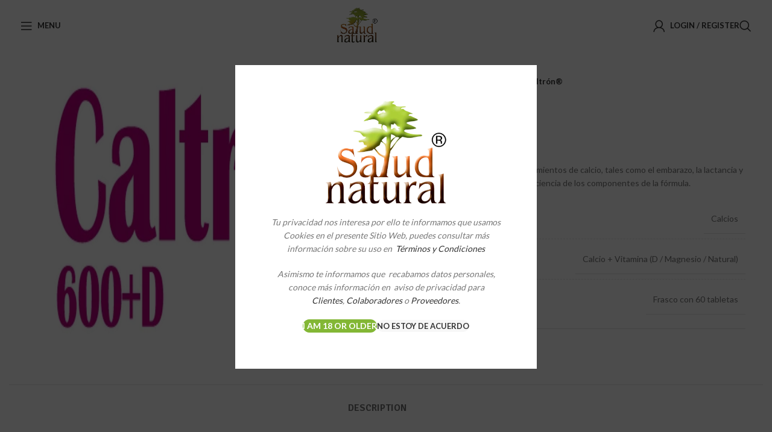

--- FILE ---
content_type: text/html; charset=UTF-8
request_url: https://saludnatural.mx/producto/caltron-3/
body_size: 37864
content:
<!DOCTYPE html>
<html lang="es">
<head>
	<meta charset="UTF-8">
	<link rel="profile" href="https://gmpg.org/xfn/11">
	<link rel="pingback" href="https://saludnatural.mx/xmlrpc.php">

	<meta name='robots' content='index, follow, max-image-preview:large, max-snippet:-1, max-video-preview:-1' />

<!-- Google Tag Manager for WordPress by gtm4wp.com -->
<script data-cfasync="false" data-pagespeed-no-defer>
	var gtm4wp_datalayer_name = "dataLayer";
	var dataLayer = dataLayer || [];
	const gtm4wp_use_sku_instead = false;
	const gtm4wp_id_prefix = '';
	const gtm4wp_remarketing = false;
	const gtm4wp_eec = true;
	const gtm4wp_classicec = false;
	const gtm4wp_currency = 'MXN';
	const gtm4wp_product_per_impression = false;
	const gtm4wp_needs_shipping_address = false;
	const gtm4wp_business_vertical = 'retail';
	const gtm4wp_business_vertical_id = 'id';
</script>
<!-- End Google Tag Manager for WordPress by gtm4wp.com -->
	<!-- This site is optimized with the Yoast SEO plugin v20.8 - https://yoast.com/wordpress/plugins/seo/ -->
	<title>Caltrón® - Salud Natural</title>
	<link rel="canonical" href="https://saludnatural.mx/producto/caltron-3/" />
	<meta property="og:locale" content="es_MX" />
	<meta property="og:type" content="article" />
	<meta property="og:title" content="Caltrón® - Salud Natural" />
	<meta property="og:description" content="600+D Recomendado en casos de altos requerimientos de calcio, tales como el embarazo, la lactancia y la adolescencia: o bien cuando haya deficiencia de los componentes de la fórmula." />
	<meta property="og:url" content="https://saludnatural.mx/producto/caltron-3/" />
	<meta property="og:site_name" content="Salud Natural" />
	<meta property="article:modified_time" content="2024-09-03T22:02:01+00:00" />
	<meta property="og:image" content="https://saludnatural.mx/wp-content/uploads/2022/03/Logo_Caltron_600D_C-01.png" />
	<meta property="og:image:width" content="495" />
	<meta property="og:image:height" content="213" />
	<meta property="og:image:type" content="image/png" />
	<meta name="twitter:card" content="summary_large_image" />
	<meta name="twitter:label1" content="Tiempo de lectura" />
	<meta name="twitter:data1" content="1 minuto" />
	<script type="application/ld+json" class="yoast-schema-graph">{"@context":"https://schema.org","@graph":[{"@type":"WebPage","@id":"https://saludnatural.mx/producto/caltron-3/","url":"https://saludnatural.mx/producto/caltron-3/","name":"Caltrón® - Salud Natural","isPartOf":{"@id":"https://saludnatural.mx/#website"},"primaryImageOfPage":{"@id":"https://saludnatural.mx/producto/caltron-3/#primaryimage"},"image":{"@id":"https://saludnatural.mx/producto/caltron-3/#primaryimage"},"thumbnailUrl":"https://saludnatural.mx/wp-content/uploads/2022/03/Logo_Caltron_600D_C-01.png","datePublished":"2022-03-24T19:32:09+00:00","dateModified":"2024-09-03T22:02:01+00:00","breadcrumb":{"@id":"https://saludnatural.mx/producto/caltron-3/#breadcrumb"},"inLanguage":"es","potentialAction":[{"@type":"ReadAction","target":["https://saludnatural.mx/producto/caltron-3/"]}]},{"@type":"ImageObject","inLanguage":"es","@id":"https://saludnatural.mx/producto/caltron-3/#primaryimage","url":"https://saludnatural.mx/wp-content/uploads/2022/03/Logo_Caltron_600D_C-01.png","contentUrl":"https://saludnatural.mx/wp-content/uploads/2022/03/Logo_Caltron_600D_C-01.png","width":495,"height":213},{"@type":"BreadcrumbList","@id":"https://saludnatural.mx/producto/caltron-3/#breadcrumb","itemListElement":[{"@type":"ListItem","position":1,"name":"Inicio","item":"https://saludnatural.mx/"},{"@type":"ListItem","position":2,"name":"Catálogo","item":"https://saludnatural.mx/catalogo/"},{"@type":"ListItem","position":3,"name":"Caltrón®"}]},{"@type":"WebSite","@id":"https://saludnatural.mx/#website","url":"https://saludnatural.mx/","name":"Salud Natural","description":"Cuidamos la esencia","potentialAction":[{"@type":"SearchAction","target":{"@type":"EntryPoint","urlTemplate":"https://saludnatural.mx/?s={search_term_string}"},"query-input":"required name=search_term_string"}],"inLanguage":"es"}]}</script>
	<!-- / Yoast SEO plugin. -->


<link rel='dns-prefetch' href='//fonts.googleapis.com' />
<link rel="alternate" type="application/rss+xml" title="Salud Natural &raquo; Feed" href="https://saludnatural.mx/feed/" />
<link rel="alternate" type="application/rss+xml" title="Salud Natural &raquo; RSS de los comentarios" href="https://saludnatural.mx/comments/feed/" />
<link rel="alternate" type="application/rss+xml" title="Salud Natural &raquo; Caltrón® RSS de los comentarios" href="https://saludnatural.mx/producto/caltron-3/feed/" />
<link rel="alternate" title="oEmbed (JSON)" type="application/json+oembed" href="https://saludnatural.mx/wp-json/oembed/1.0/embed?url=https%3A%2F%2Fsaludnatural.mx%2Fproducto%2Fcaltron-3%2F" />
<link rel="alternate" title="oEmbed (XML)" type="text/xml+oembed" href="https://saludnatural.mx/wp-json/oembed/1.0/embed?url=https%3A%2F%2Fsaludnatural.mx%2Fproducto%2Fcaltron-3%2F&#038;format=xml" />
<style id='wp-img-auto-sizes-contain-inline-css' type='text/css'>
img:is([sizes=auto i],[sizes^="auto," i]){contain-intrinsic-size:3000px 1500px}
/*# sourceURL=wp-img-auto-sizes-contain-inline-css */
</style>
<link rel='stylesheet' id='wp-block-library-css' href='https://saludnatural.mx/wp-includes/css/dist/block-library/style.min.css?ver=6.9' type='text/css' media='all' />
<style id='global-styles-inline-css' type='text/css'>
:root{--wp--preset--aspect-ratio--square: 1;--wp--preset--aspect-ratio--4-3: 4/3;--wp--preset--aspect-ratio--3-4: 3/4;--wp--preset--aspect-ratio--3-2: 3/2;--wp--preset--aspect-ratio--2-3: 2/3;--wp--preset--aspect-ratio--16-9: 16/9;--wp--preset--aspect-ratio--9-16: 9/16;--wp--preset--color--black: #000000;--wp--preset--color--cyan-bluish-gray: #abb8c3;--wp--preset--color--white: #ffffff;--wp--preset--color--pale-pink: #f78da7;--wp--preset--color--vivid-red: #cf2e2e;--wp--preset--color--luminous-vivid-orange: #ff6900;--wp--preset--color--luminous-vivid-amber: #fcb900;--wp--preset--color--light-green-cyan: #7bdcb5;--wp--preset--color--vivid-green-cyan: #00d084;--wp--preset--color--pale-cyan-blue: #8ed1fc;--wp--preset--color--vivid-cyan-blue: #0693e3;--wp--preset--color--vivid-purple: #9b51e0;--wp--preset--gradient--vivid-cyan-blue-to-vivid-purple: linear-gradient(135deg,rgb(6,147,227) 0%,rgb(155,81,224) 100%);--wp--preset--gradient--light-green-cyan-to-vivid-green-cyan: linear-gradient(135deg,rgb(122,220,180) 0%,rgb(0,208,130) 100%);--wp--preset--gradient--luminous-vivid-amber-to-luminous-vivid-orange: linear-gradient(135deg,rgb(252,185,0) 0%,rgb(255,105,0) 100%);--wp--preset--gradient--luminous-vivid-orange-to-vivid-red: linear-gradient(135deg,rgb(255,105,0) 0%,rgb(207,46,46) 100%);--wp--preset--gradient--very-light-gray-to-cyan-bluish-gray: linear-gradient(135deg,rgb(238,238,238) 0%,rgb(169,184,195) 100%);--wp--preset--gradient--cool-to-warm-spectrum: linear-gradient(135deg,rgb(74,234,220) 0%,rgb(151,120,209) 20%,rgb(207,42,186) 40%,rgb(238,44,130) 60%,rgb(251,105,98) 80%,rgb(254,248,76) 100%);--wp--preset--gradient--blush-light-purple: linear-gradient(135deg,rgb(255,206,236) 0%,rgb(152,150,240) 100%);--wp--preset--gradient--blush-bordeaux: linear-gradient(135deg,rgb(254,205,165) 0%,rgb(254,45,45) 50%,rgb(107,0,62) 100%);--wp--preset--gradient--luminous-dusk: linear-gradient(135deg,rgb(255,203,112) 0%,rgb(199,81,192) 50%,rgb(65,88,208) 100%);--wp--preset--gradient--pale-ocean: linear-gradient(135deg,rgb(255,245,203) 0%,rgb(182,227,212) 50%,rgb(51,167,181) 100%);--wp--preset--gradient--electric-grass: linear-gradient(135deg,rgb(202,248,128) 0%,rgb(113,206,126) 100%);--wp--preset--gradient--midnight: linear-gradient(135deg,rgb(2,3,129) 0%,rgb(40,116,252) 100%);--wp--preset--font-size--small: 13px;--wp--preset--font-size--medium: 20px;--wp--preset--font-size--large: 36px;--wp--preset--font-size--x-large: 42px;--wp--preset--spacing--20: 0.44rem;--wp--preset--spacing--30: 0.67rem;--wp--preset--spacing--40: 1rem;--wp--preset--spacing--50: 1.5rem;--wp--preset--spacing--60: 2.25rem;--wp--preset--spacing--70: 3.38rem;--wp--preset--spacing--80: 5.06rem;--wp--preset--shadow--natural: 6px 6px 9px rgba(0, 0, 0, 0.2);--wp--preset--shadow--deep: 12px 12px 50px rgba(0, 0, 0, 0.4);--wp--preset--shadow--sharp: 6px 6px 0px rgba(0, 0, 0, 0.2);--wp--preset--shadow--outlined: 6px 6px 0px -3px rgb(255, 255, 255), 6px 6px rgb(0, 0, 0);--wp--preset--shadow--crisp: 6px 6px 0px rgb(0, 0, 0);}:where(.is-layout-flex){gap: 0.5em;}:where(.is-layout-grid){gap: 0.5em;}body .is-layout-flex{display: flex;}.is-layout-flex{flex-wrap: wrap;align-items: center;}.is-layout-flex > :is(*, div){margin: 0;}body .is-layout-grid{display: grid;}.is-layout-grid > :is(*, div){margin: 0;}:where(.wp-block-columns.is-layout-flex){gap: 2em;}:where(.wp-block-columns.is-layout-grid){gap: 2em;}:where(.wp-block-post-template.is-layout-flex){gap: 1.25em;}:where(.wp-block-post-template.is-layout-grid){gap: 1.25em;}.has-black-color{color: var(--wp--preset--color--black) !important;}.has-cyan-bluish-gray-color{color: var(--wp--preset--color--cyan-bluish-gray) !important;}.has-white-color{color: var(--wp--preset--color--white) !important;}.has-pale-pink-color{color: var(--wp--preset--color--pale-pink) !important;}.has-vivid-red-color{color: var(--wp--preset--color--vivid-red) !important;}.has-luminous-vivid-orange-color{color: var(--wp--preset--color--luminous-vivid-orange) !important;}.has-luminous-vivid-amber-color{color: var(--wp--preset--color--luminous-vivid-amber) !important;}.has-light-green-cyan-color{color: var(--wp--preset--color--light-green-cyan) !important;}.has-vivid-green-cyan-color{color: var(--wp--preset--color--vivid-green-cyan) !important;}.has-pale-cyan-blue-color{color: var(--wp--preset--color--pale-cyan-blue) !important;}.has-vivid-cyan-blue-color{color: var(--wp--preset--color--vivid-cyan-blue) !important;}.has-vivid-purple-color{color: var(--wp--preset--color--vivid-purple) !important;}.has-black-background-color{background-color: var(--wp--preset--color--black) !important;}.has-cyan-bluish-gray-background-color{background-color: var(--wp--preset--color--cyan-bluish-gray) !important;}.has-white-background-color{background-color: var(--wp--preset--color--white) !important;}.has-pale-pink-background-color{background-color: var(--wp--preset--color--pale-pink) !important;}.has-vivid-red-background-color{background-color: var(--wp--preset--color--vivid-red) !important;}.has-luminous-vivid-orange-background-color{background-color: var(--wp--preset--color--luminous-vivid-orange) !important;}.has-luminous-vivid-amber-background-color{background-color: var(--wp--preset--color--luminous-vivid-amber) !important;}.has-light-green-cyan-background-color{background-color: var(--wp--preset--color--light-green-cyan) !important;}.has-vivid-green-cyan-background-color{background-color: var(--wp--preset--color--vivid-green-cyan) !important;}.has-pale-cyan-blue-background-color{background-color: var(--wp--preset--color--pale-cyan-blue) !important;}.has-vivid-cyan-blue-background-color{background-color: var(--wp--preset--color--vivid-cyan-blue) !important;}.has-vivid-purple-background-color{background-color: var(--wp--preset--color--vivid-purple) !important;}.has-black-border-color{border-color: var(--wp--preset--color--black) !important;}.has-cyan-bluish-gray-border-color{border-color: var(--wp--preset--color--cyan-bluish-gray) !important;}.has-white-border-color{border-color: var(--wp--preset--color--white) !important;}.has-pale-pink-border-color{border-color: var(--wp--preset--color--pale-pink) !important;}.has-vivid-red-border-color{border-color: var(--wp--preset--color--vivid-red) !important;}.has-luminous-vivid-orange-border-color{border-color: var(--wp--preset--color--luminous-vivid-orange) !important;}.has-luminous-vivid-amber-border-color{border-color: var(--wp--preset--color--luminous-vivid-amber) !important;}.has-light-green-cyan-border-color{border-color: var(--wp--preset--color--light-green-cyan) !important;}.has-vivid-green-cyan-border-color{border-color: var(--wp--preset--color--vivid-green-cyan) !important;}.has-pale-cyan-blue-border-color{border-color: var(--wp--preset--color--pale-cyan-blue) !important;}.has-vivid-cyan-blue-border-color{border-color: var(--wp--preset--color--vivid-cyan-blue) !important;}.has-vivid-purple-border-color{border-color: var(--wp--preset--color--vivid-purple) !important;}.has-vivid-cyan-blue-to-vivid-purple-gradient-background{background: var(--wp--preset--gradient--vivid-cyan-blue-to-vivid-purple) !important;}.has-light-green-cyan-to-vivid-green-cyan-gradient-background{background: var(--wp--preset--gradient--light-green-cyan-to-vivid-green-cyan) !important;}.has-luminous-vivid-amber-to-luminous-vivid-orange-gradient-background{background: var(--wp--preset--gradient--luminous-vivid-amber-to-luminous-vivid-orange) !important;}.has-luminous-vivid-orange-to-vivid-red-gradient-background{background: var(--wp--preset--gradient--luminous-vivid-orange-to-vivid-red) !important;}.has-very-light-gray-to-cyan-bluish-gray-gradient-background{background: var(--wp--preset--gradient--very-light-gray-to-cyan-bluish-gray) !important;}.has-cool-to-warm-spectrum-gradient-background{background: var(--wp--preset--gradient--cool-to-warm-spectrum) !important;}.has-blush-light-purple-gradient-background{background: var(--wp--preset--gradient--blush-light-purple) !important;}.has-blush-bordeaux-gradient-background{background: var(--wp--preset--gradient--blush-bordeaux) !important;}.has-luminous-dusk-gradient-background{background: var(--wp--preset--gradient--luminous-dusk) !important;}.has-pale-ocean-gradient-background{background: var(--wp--preset--gradient--pale-ocean) !important;}.has-electric-grass-gradient-background{background: var(--wp--preset--gradient--electric-grass) !important;}.has-midnight-gradient-background{background: var(--wp--preset--gradient--midnight) !important;}.has-small-font-size{font-size: var(--wp--preset--font-size--small) !important;}.has-medium-font-size{font-size: var(--wp--preset--font-size--medium) !important;}.has-large-font-size{font-size: var(--wp--preset--font-size--large) !important;}.has-x-large-font-size{font-size: var(--wp--preset--font-size--x-large) !important;}
/*# sourceURL=global-styles-inline-css */
</style>

<style id='classic-theme-styles-inline-css' type='text/css'>
/*! This file is auto-generated */
.wp-block-button__link{color:#fff;background-color:#32373c;border-radius:9999px;box-shadow:none;text-decoration:none;padding:calc(.667em + 2px) calc(1.333em + 2px);font-size:1.125em}.wp-block-file__button{background:#32373c;color:#fff;text-decoration:none}
/*# sourceURL=/wp-includes/css/classic-themes.min.css */
</style>
<link rel='stylesheet' id='uaf_client_css-css' href='https://saludnatural.mx/wp-content/uploads/useanyfont/uaf.css?ver=1686246562' type='text/css' media='all' />
<style id='woocommerce-inline-inline-css' type='text/css'>
.woocommerce form .form-row .required { visibility: visible; }
/*# sourceURL=woocommerce-inline-inline-css */
</style>
<link rel='stylesheet' id='wpcf7-redirect-script-frontend-css' href='https://saludnatural.mx/wp-content/plugins/wpcf7-redirect/build/css/wpcf7-redirect-frontend.min.css?ver=6.9' type='text/css' media='all' />
<link rel='stylesheet' id='cmplz-general-css' href='https://saludnatural.mx/wp-content/plugins/complianz-gdpr/assets/css/cookieblocker.min.css?ver=1755723548' type='text/css' media='all' />
<link rel='stylesheet' id='cf7mls-css' href='https://saludnatural.mx/wp-content/plugins/cf7-multi-step/assets/frontend/css/cf7mls.css?ver=2.7.4.1' type='text/css' media='all' />
<link rel='stylesheet' id='cf7mls_animate-css' href='https://saludnatural.mx/wp-content/plugins/cf7-multi-step/assets/frontend/animate/animate.min.css?ver=2.7.4.1' type='text/css' media='all' />
<link rel='stylesheet' id='qi-addons-for-elementor-grid-style-css' href='https://saludnatural.mx/wp-content/plugins/qi-addons-for-elementor/assets/css/grid.min.css?ver=6.9' type='text/css' media='all' />
<link rel='stylesheet' id='qi-addons-for-elementor-helper-parts-style-css' href='https://saludnatural.mx/wp-content/plugins/qi-addons-for-elementor/assets/css/helper-parts.min.css?ver=6.9' type='text/css' media='all' />
<link rel='stylesheet' id='qi-addons-for-elementor-style-css' href='https://saludnatural.mx/wp-content/plugins/qi-addons-for-elementor/assets/css/main.min.css?ver=6.9' type='text/css' media='all' />
<link rel='stylesheet' id='elementor-icons-css' href='https://saludnatural.mx/wp-content/plugins/elementor/assets/lib/eicons/css/elementor-icons.min.css?ver=5.20.0' type='text/css' media='all' />
<link rel='stylesheet' id='elementor-frontend-css' href='https://saludnatural.mx/wp-content/plugins/elementor/assets/css/frontend-lite.min.css?ver=3.13.4' type='text/css' media='all' />
<link rel='stylesheet' id='swiper-css' href='https://saludnatural.mx/wp-content/plugins/elementor/assets/lib/swiper/css/swiper.min.css?ver=5.3.6' type='text/css' media='all' />
<link rel='stylesheet' id='elementor-post-6-css' href='https://saludnatural.mx/wp-content/uploads/elementor/css/post-6.css?ver=1702410750' type='text/css' media='all' />
<link rel='stylesheet' id='cf7cf-style-css' href='https://saludnatural.mx/wp-content/plugins/cf7-conditional-fields/style.css?ver=2.3.9' type='text/css' media='all' />
<link rel='stylesheet' id='bootstrap-css' href='https://saludnatural.mx/wp-content/themes/woodmart/css/bootstrap-light.min.css?ver=7.4.3' type='text/css' media='all' />
<link rel='stylesheet' id='woodmart-style-css' href='https://saludnatural.mx/wp-content/themes/woodmart/css/parts/base.min.css?ver=7.4.3' type='text/css' media='all' />
<link rel='stylesheet' id='wd-widget-wd-recent-posts-css' href='https://saludnatural.mx/wp-content/themes/woodmart/css/parts/widget-wd-recent-posts.min.css?ver=7.4.3' type='text/css' media='all' />
<link rel='stylesheet' id='wd-widget-product-list-css' href='https://saludnatural.mx/wp-content/themes/woodmart/css/parts/woo-widget-product-list.min.css?ver=7.4.3' type='text/css' media='all' />
<link rel='stylesheet' id='wd-wp-gutenberg-css' href='https://saludnatural.mx/wp-content/themes/woodmart/css/parts/wp-gutenberg.min.css?ver=7.4.3' type='text/css' media='all' />
<link rel='stylesheet' id='wd-wpcf7-css' href='https://saludnatural.mx/wp-content/themes/woodmart/css/parts/int-wpcf7.min.css?ver=7.4.3' type='text/css' media='all' />
<link rel='stylesheet' id='wd-revolution-slider-css' href='https://saludnatural.mx/wp-content/themes/woodmart/css/parts/int-rev-slider.min.css?ver=7.4.3' type='text/css' media='all' />
<link rel='stylesheet' id='wd-elementor-base-css' href='https://saludnatural.mx/wp-content/themes/woodmart/css/parts/int-elem-base.min.css?ver=7.4.3' type='text/css' media='all' />
<link rel='stylesheet' id='wd-woocommerce-base-css' href='https://saludnatural.mx/wp-content/themes/woodmart/css/parts/woocommerce-base.min.css?ver=7.4.3' type='text/css' media='all' />
<link rel='stylesheet' id='wd-mod-star-rating-css' href='https://saludnatural.mx/wp-content/themes/woodmart/css/parts/mod-star-rating.min.css?ver=7.4.3' type='text/css' media='all' />
<link rel='stylesheet' id='wd-woo-el-track-order-css' href='https://saludnatural.mx/wp-content/themes/woodmart/css/parts/woo-el-track-order.min.css?ver=7.4.3' type='text/css' media='all' />
<link rel='stylesheet' id='wd-woocommerce-block-notices-css' href='https://saludnatural.mx/wp-content/themes/woodmart/css/parts/woo-mod-block-notices.min.css?ver=7.4.3' type='text/css' media='all' />
<link rel='stylesheet' id='wd-woo-gutenberg-css' href='https://saludnatural.mx/wp-content/themes/woodmart/css/parts/woo-gutenberg.min.css?ver=7.4.3' type='text/css' media='all' />
<link rel='stylesheet' id='wd-woo-mod-quantity-css' href='https://saludnatural.mx/wp-content/themes/woodmart/css/parts/woo-mod-quantity.min.css?ver=7.4.3' type='text/css' media='all' />
<link rel='stylesheet' id='wd-woo-single-prod-el-base-css' href='https://saludnatural.mx/wp-content/themes/woodmart/css/parts/woo-single-prod-el-base.min.css?ver=7.4.3' type='text/css' media='all' />
<link rel='stylesheet' id='wd-woo-mod-stock-status-css' href='https://saludnatural.mx/wp-content/themes/woodmart/css/parts/woo-mod-stock-status.min.css?ver=7.4.3' type='text/css' media='all' />
<link rel='stylesheet' id='wd-woo-mod-shop-attributes-css' href='https://saludnatural.mx/wp-content/themes/woodmart/css/parts/woo-mod-shop-attributes.min.css?ver=7.4.3' type='text/css' media='all' />
<link rel='stylesheet' id='child-style-css' href='https://saludnatural.mx/wp-content/themes/woodmart-child/style.css?ver=7.4.3' type='text/css' media='all' />
<link rel='stylesheet' id='wd-header-base-css' href='https://saludnatural.mx/wp-content/themes/woodmart/css/parts/header-base.min.css?ver=7.4.3' type='text/css' media='all' />
<link rel='stylesheet' id='wd-mod-tools-css' href='https://saludnatural.mx/wp-content/themes/woodmart/css/parts/mod-tools.min.css?ver=7.4.3' type='text/css' media='all' />
<link rel='stylesheet' id='wd-header-fullscreen-menu-css' href='https://saludnatural.mx/wp-content/themes/woodmart/css/parts/header-el-fullscreen-menu.min.css?ver=7.4.3' type='text/css' media='all' />
<link rel='stylesheet' id='wd-header-my-account-dropdown-css' href='https://saludnatural.mx/wp-content/themes/woodmart/css/parts/header-el-my-account-dropdown.min.css?ver=7.4.3' type='text/css' media='all' />
<link rel='stylesheet' id='wd-woo-mod-login-form-css' href='https://saludnatural.mx/wp-content/themes/woodmart/css/parts/woo-mod-login-form.min.css?ver=7.4.3' type='text/css' media='all' />
<link rel='stylesheet' id='wd-header-my-account-css' href='https://saludnatural.mx/wp-content/themes/woodmart/css/parts/header-el-my-account.min.css?ver=7.4.3' type='text/css' media='all' />
<link rel='stylesheet' id='wd-header-search-css' href='https://saludnatural.mx/wp-content/themes/woodmart/css/parts/header-el-search.min.css?ver=7.4.3' type='text/css' media='all' />
<link rel='stylesheet' id='wd-header-mobile-nav-dropdown-css' href='https://saludnatural.mx/wp-content/themes/woodmart/css/parts/header-el-mobile-nav-dropdown.min.css?ver=7.4.3' type='text/css' media='all' />
<link rel='stylesheet' id='wd-page-title-css' href='https://saludnatural.mx/wp-content/themes/woodmart/css/parts/page-title.min.css?ver=7.4.3' type='text/css' media='all' />
<link rel='stylesheet' id='wd-woo-single-prod-predefined-css' href='https://saludnatural.mx/wp-content/themes/woodmart/css/parts/woo-single-prod-predefined.min.css?ver=7.4.3' type='text/css' media='all' />
<link rel='stylesheet' id='wd-woo-single-prod-and-quick-view-predefined-css' href='https://saludnatural.mx/wp-content/themes/woodmart/css/parts/woo-single-prod-and-quick-view-predefined.min.css?ver=7.4.3' type='text/css' media='all' />
<link rel='stylesheet' id='wd-woo-single-prod-el-tabs-predefined-css' href='https://saludnatural.mx/wp-content/themes/woodmart/css/parts/woo-single-prod-el-tabs-predefined.min.css?ver=7.4.3' type='text/css' media='all' />
<link rel='stylesheet' id='wd-woo-single-prod-el-gallery-css' href='https://saludnatural.mx/wp-content/themes/woodmart/css/parts/woo-single-prod-el-gallery.min.css?ver=7.4.3' type='text/css' media='all' />
<link rel='stylesheet' id='wd-woo-single-prod-el-gallery-opt-thumb-left-desktop-css' href='https://saludnatural.mx/wp-content/themes/woodmart/css/parts/woo-single-prod-el-gallery-opt-thumb-left-desktop.min.css?ver=7.4.3' type='text/css' media='all' />
<link rel='stylesheet' id='wd-swiper-css' href='https://saludnatural.mx/wp-content/themes/woodmart/css/parts/lib-swiper.min.css?ver=7.4.3' type='text/css' media='all' />
<link rel='stylesheet' id='wd-swiper-arrows-css' href='https://saludnatural.mx/wp-content/themes/woodmart/css/parts/lib-swiper-arrows.min.css?ver=7.4.3' type='text/css' media='all' />
<link rel='stylesheet' id='wd-photoswipe-css' href='https://saludnatural.mx/wp-content/themes/woodmart/css/parts/lib-photoswipe.min.css?ver=7.4.3' type='text/css' media='all' />
<link rel='stylesheet' id='wd-woo-single-prod-el-navigation-css' href='https://saludnatural.mx/wp-content/themes/woodmart/css/parts/woo-single-prod-el-navigation.min.css?ver=7.4.3' type='text/css' media='all' />
<link rel='stylesheet' id='wd-tabs-css' href='https://saludnatural.mx/wp-content/themes/woodmart/css/parts/el-tabs.min.css?ver=7.4.3' type='text/css' media='all' />
<link rel='stylesheet' id='wd-woo-single-prod-el-tabs-opt-layout-tabs-css' href='https://saludnatural.mx/wp-content/themes/woodmart/css/parts/woo-single-prod-el-tabs-opt-layout-tabs.min.css?ver=7.4.3' type='text/css' media='all' />
<link rel='stylesheet' id='wd-accordion-css' href='https://saludnatural.mx/wp-content/themes/woodmart/css/parts/el-accordion.min.css?ver=7.4.3' type='text/css' media='all' />
<link rel='stylesheet' id='wd-woo-single-prod-el-reviews-css' href='https://saludnatural.mx/wp-content/themes/woodmart/css/parts/woo-single-prod-el-reviews.min.css?ver=7.4.3' type='text/css' media='all' />
<link rel='stylesheet' id='wd-woo-single-prod-el-reviews-style-1-css' href='https://saludnatural.mx/wp-content/themes/woodmart/css/parts/woo-single-prod-el-reviews-style-1.min.css?ver=7.4.3' type='text/css' media='all' />
<link rel='stylesheet' id='wd-mod-comments-css' href='https://saludnatural.mx/wp-content/themes/woodmart/css/parts/mod-comments.min.css?ver=7.4.3' type='text/css' media='all' />
<link rel='stylesheet' id='wd-product-loop-css' href='https://saludnatural.mx/wp-content/themes/woodmart/css/parts/woo-product-loop.min.css?ver=7.4.3' type='text/css' media='all' />
<link rel='stylesheet' id='wd-product-loop-base-css' href='https://saludnatural.mx/wp-content/themes/woodmart/css/parts/woo-product-loop-base.min.css?ver=7.4.3' type='text/css' media='all' />
<link rel='stylesheet' id='wd-mod-more-description-css' href='https://saludnatural.mx/wp-content/themes/woodmart/css/parts/mod-more-description.min.css?ver=7.4.3' type='text/css' media='all' />
<link rel='stylesheet' id='wd-mfp-popup-css' href='https://saludnatural.mx/wp-content/themes/woodmart/css/parts/lib-magnific-popup.min.css?ver=7.4.3' type='text/css' media='all' />
<link rel='stylesheet' id='wd-swiper-pagin-css' href='https://saludnatural.mx/wp-content/themes/woodmart/css/parts/lib-swiper-pagin.min.css?ver=7.4.3' type='text/css' media='all' />
<link rel='stylesheet' id='wd-footer-base-css' href='https://saludnatural.mx/wp-content/themes/woodmart/css/parts/footer-base.min.css?ver=7.4.3' type='text/css' media='all' />
<link rel='stylesheet' id='wd-list-css' href='https://saludnatural.mx/wp-content/themes/woodmart/css/parts/el-list.min.css?ver=7.4.3' type='text/css' media='all' />
<link rel='stylesheet' id='wd-scroll-top-css' href='https://saludnatural.mx/wp-content/themes/woodmart/css/parts/opt-scrolltotop.min.css?ver=7.4.3' type='text/css' media='all' />
<link rel='stylesheet' id='wd-wd-search-results-css' href='https://saludnatural.mx/wp-content/themes/woodmart/css/parts/wd-search-results.min.css?ver=7.4.3' type='text/css' media='all' />
<link rel='stylesheet' id='wd-wd-search-form-css' href='https://saludnatural.mx/wp-content/themes/woodmart/css/parts/wd-search-form.min.css?ver=7.4.3' type='text/css' media='all' />
<link rel='stylesheet' id='wd-social-icons-css' href='https://saludnatural.mx/wp-content/themes/woodmart/css/parts/el-social-icons.min.css?ver=7.4.3' type='text/css' media='all' />
<link rel='stylesheet' id='wd-sticky-social-buttons-css' href='https://saludnatural.mx/wp-content/themes/woodmart/css/parts/opt-sticky-social.min.css?ver=7.4.3' type='text/css' media='all' />
<link rel='stylesheet' id='wd-age-verify-css' href='https://saludnatural.mx/wp-content/themes/woodmart/css/parts/opt-age-verify.min.css?ver=7.4.3' type='text/css' media='all' />
<link rel='stylesheet' id='wd-header-search-fullscreen-css' href='https://saludnatural.mx/wp-content/themes/woodmart/css/parts/header-el-search-fullscreen-general.min.css?ver=7.4.3' type='text/css' media='all' />
<link rel='stylesheet' id='wd-header-search-fullscreen-1-css' href='https://saludnatural.mx/wp-content/themes/woodmart/css/parts/header-el-search-fullscreen-1.min.css?ver=7.4.3' type='text/css' media='all' />
<link rel='stylesheet' id='xts-google-fonts-css' href='https://fonts.googleapis.com/css?family=Lato%3A400%2C700%7CSignika%3A400%2C600%2C500%2C700&#038;ver=7.4.3' type='text/css' media='all' />
<link rel='stylesheet' id='google-fonts-1-css' href='https://fonts.googleapis.com/css?family=Roboto%3A100%2C100italic%2C200%2C200italic%2C300%2C300italic%2C400%2C400italic%2C500%2C500italic%2C600%2C600italic%2C700%2C700italic%2C800%2C800italic%2C900%2C900italic%7CRoboto+Slab%3A100%2C100italic%2C200%2C200italic%2C300%2C300italic%2C400%2C400italic%2C500%2C500italic%2C600%2C600italic%2C700%2C700italic%2C800%2C800italic%2C900%2C900italic&#038;display=auto&#038;ver=6.9' type='text/css' media='all' />
<link rel="preconnect" href="https://fonts.gstatic.com/" crossorigin><script type="text/javascript" src="https://saludnatural.mx/wp-includes/js/jquery/jquery.min.js?ver=3.7.1" id="jquery-core-js"></script>
<script type="text/javascript" src="https://saludnatural.mx/wp-includes/js/jquery/jquery-migrate.min.js?ver=3.4.1" id="jquery-migrate-js"></script>
<script type="text/javascript" id="tc_csca-country-auto-script-js-extra">
/* <![CDATA[ */
var tc_csca_auto_ajax = {"ajax_url":"https://saludnatural.mx/wp-admin/admin-ajax.php","nonce":"915b706f8a"};
//# sourceURL=tc_csca-country-auto-script-js-extra
/* ]]> */
</script>
<script type="text/javascript" src="https://saludnatural.mx/wp-content/plugins/country-state-city-auto-dropdown/assets/js/script.js?ver=6.9" id="tc_csca-country-auto-script-js"></script>
<script type="text/javascript" src="https://saludnatural.mx/wp-content/plugins/duracelltomi-google-tag-manager/js/gtm4wp-woocommerce-enhanced.js?ver=1.16.2" id="gtm4wp-woocommerce-enhanced-js"></script>
<script type="text/javascript" src="https://saludnatural.mx/wp-includes/js/jquery/ui/core.min.js?ver=1.13.3" id="jquery-ui-core-js"></script>
<script type="text/javascript" src="https://saludnatural.mx/wp-content/plugins/elementor/assets/js/webpack.runtime.min.js?ver=3.13.4" id="elementor-webpack-runtime-js"></script>
<script type="text/javascript" src="https://saludnatural.mx/wp-content/plugins/elementor/assets/js/frontend-modules.min.js?ver=3.13.4" id="elementor-frontend-modules-js"></script>
<script type="text/javascript" src="https://saludnatural.mx/wp-content/plugins/elementor/assets/lib/waypoints/waypoints.min.js?ver=4.0.2" id="elementor-waypoints-js"></script>
<script type="text/javascript" id="elementor-frontend-js-before">
/* <![CDATA[ */
var elementorFrontendConfig = {"environmentMode":{"edit":false,"wpPreview":false,"isScriptDebug":false},"i18n":{"shareOnFacebook":"Compartir en Facebook","shareOnTwitter":"Compartir en Twitter","pinIt":"Fijarlo","download":"Descargar","downloadImage":"Descargar imagen","fullscreen":"Pantalla completa","zoom":"Zoom","share":"Compartir","playVideo":"Reproducir video","previous":"Previo","next":"Siguiente","close":"Cerrar"},"is_rtl":false,"breakpoints":{"xs":0,"sm":480,"md":768,"lg":1025,"xl":1440,"xxl":1600},"responsive":{"breakpoints":{"mobile":{"label":"M\u00f3vil en Retrato","value":767,"default_value":767,"direction":"max","is_enabled":true},"mobile_extra":{"label":"M\u00f3vil horizontal","value":880,"default_value":880,"direction":"max","is_enabled":false},"tablet":{"label":"Tableta vertical","value":1024,"default_value":1024,"direction":"max","is_enabled":true},"tablet_extra":{"label":"Tableta horizontal","value":1200,"default_value":1200,"direction":"max","is_enabled":false},"laptop":{"label":"Laptop","value":1366,"default_value":1366,"direction":"max","is_enabled":false},"widescreen":{"label":"Pantalla grande","value":2400,"default_value":2400,"direction":"min","is_enabled":false}}},"version":"3.13.4","is_static":false,"experimentalFeatures":{"e_dom_optimization":true,"e_optimized_assets_loading":true,"e_optimized_css_loading":true,"a11y_improvements":true,"additional_custom_breakpoints":true,"landing-pages":true},"urls":{"assets":"https:\/\/saludnatural.mx\/wp-content\/plugins\/elementor\/assets\/"},"swiperClass":"swiper-container","settings":{"page":[],"editorPreferences":[]},"kit":{"active_breakpoints":["viewport_mobile","viewport_tablet"],"lightbox_enable_counter":"yes","lightbox_enable_fullscreen":"yes","lightbox_enable_zoom":"yes","lightbox_enable_share":"yes","lightbox_title_src":"title","lightbox_description_src":"description"},"post":{"id":8796,"title":"Caltr%C3%B3n%C2%AE%20-%20Salud%20Natural","excerpt":"<h4>600+D<\/h4>\r\nRecomendado en casos de altos requerimientos de calcio, tales como el embarazo, la lactancia y la adolescencia: o bien cuando haya deficiencia de los componentes de la f\u00f3rmula.","featuredImage":"https:\/\/saludnatural.mx\/wp-content\/uploads\/2022\/03\/Logo_Caltron_600D_C-01.png"}};
//# sourceURL=elementor-frontend-js-before
/* ]]> */
</script>
<script type="text/javascript" src="https://saludnatural.mx/wp-content/plugins/elementor/assets/js/frontend.min.js?ver=3.13.4" id="elementor-frontend-js"></script>
<script type="text/javascript" src="https://saludnatural.mx/wp-includes/js/dist/hooks.min.js?ver=dd5603f07f9220ed27f1" id="wp-hooks-js"></script>
<script type="text/javascript" src="https://saludnatural.mx/wp-includes/js/dist/i18n.min.js?ver=c26c3dc7bed366793375" id="wp-i18n-js"></script>
<script type="text/javascript" id="wp-i18n-js-after">
/* <![CDATA[ */
wp.i18n.setLocaleData( { 'text direction\u0004ltr': [ 'ltr' ] } );
//# sourceURL=wp-i18n-js-after
/* ]]> */
</script>
<script type="text/javascript" src="https://saludnatural.mx/wp-content/plugins/qi-addons-for-elementor/inc/plugins/elementor/assets/js/elementor.js?ver=6.9" id="qi-addons-for-elementor-elementor-js"></script>
<script type="text/javascript" src="https://saludnatural.mx/wp-content/themes/woodmart/js/libs/device.min.js?ver=7.4.3" id="wd-device-library-js"></script>
<script type="text/javascript" src="https://saludnatural.mx/wp-content/themes/woodmart/js/scripts/global/scrollBar.min.js?ver=7.4.3" id="wd-scrollbar-js"></script>
<link rel="https://api.w.org/" href="https://saludnatural.mx/wp-json/" /><link rel="alternate" title="JSON" type="application/json" href="https://saludnatural.mx/wp-json/wp/v2/product/8796" /><link rel="EditURI" type="application/rsd+xml" title="RSD" href="https://saludnatural.mx/xmlrpc.php?rsd" />
<link rel='shortlink' href='https://saludnatural.mx/?p=8796' />
<!-- start Simple Custom CSS and JS -->
<script type="text/javascript">
</script>
<!-- end Simple Custom CSS and JS -->
<style type="text/css">div[id^="wpcf7-f9758"] button.cf7mls_next { background-color: #83ac2b; color: #ffffff }div[id^="wpcf7-f9758"] button.cf7mls_back { background-color: #83ac2b; color: #ffffff }div[id^="wpcf7-f9750"] button.cf7mls_next { background-color: #83ac2b; color: #ffffff }div[id^="wpcf7-f9750"] button.cf7mls_back { background-color: #83ac2b; color: #ffffff }div[id^="wpcf7-f9738"] button.cf7mls_next { background-color: #83ac2b; color: #ffffff }div[id^="wpcf7-f9738"] button.cf7mls_back { background-color: #83ac2b; color: #ffffff }div[id^="wpcf7-f9721"] button.cf7mls_next { background-color: #83ac2b; color: #ffffff }div[id^="wpcf7-f9721"] button.cf7mls_back { background-color: #83ac2b; color: #ffffff }div[id^="wpcf7-f9597"] button.cf7mls_next { background-color: #83ac2b; color: #ffffff }div[id^="wpcf7-f9597"] button.cf7mls_back { background-color: #83ac2b; color: #ffffff }div[id^="wpcf7-f13"] button.cf7mls_next {   }div[id^="wpcf7-f13"] button.cf7mls_back {   }div[id^="wpcf7-f1572"] button.cf7mls_next {   }div[id^="wpcf7-f1572"] button.cf7mls_back {   }</style>
<!-- Google Tag Manager for WordPress by gtm4wp.com -->
<!-- GTM Container placement set to footer -->
<script data-cfasync="false" data-pagespeed-no-defer type="text/javascript">
	var dataLayer_content = {"pagePostType":"product","pagePostType2":"single-product","pagePostAuthor":"snadmin8945","productRatingCounts":[],"productAverageRating":0,"productReviewCount":0,"productType":"simple","productIsVariable":0,"event":"gtm4wp.changeDetailViewEEC","ecommerce":{"currencyCode":"MXN","detail":{"products":[{"id":8796,"name":"Caltrón®","sku":8796,"category":"Medicamentos Vitamínicos","price":0,"stocklevel":null}]}}};
	dataLayer.push( dataLayer_content );
</script>
<script data-cfasync="false">
(function(w,d,s,l,i){w[l]=w[l]||[];w[l].push({'gtm.start':
new Date().getTime(),event:'gtm.js'});var f=d.getElementsByTagName(s)[0],
j=d.createElement(s),dl=l!='dataLayer'?'&l='+l:'';j.async=true;j.src=
'//www.googletagmanager.com/gtm.'+'js?id='+i+dl;f.parentNode.insertBefore(j,f);
})(window,document,'script','dataLayer','GTM-MNQCNTS');
</script>
<!-- End Google Tag Manager -->
<!-- End Google Tag Manager for WordPress by gtm4wp.com -->					<meta name="viewport" content="width=device-width, initial-scale=1.0, maximum-scale=1.0, user-scalable=no">
										<noscript><style>.woocommerce-product-gallery{ opacity: 1 !important; }</style></noscript>
	<meta name="generator" content="Elementor 3.13.4; features: e_dom_optimization, e_optimized_assets_loading, e_optimized_css_loading, a11y_improvements, additional_custom_breakpoints; settings: css_print_method-external, google_font-enabled, font_display-auto">
<meta name="generator" content="Powered by Slider Revolution 6.5.18 - responsive, Mobile-Friendly Slider Plugin for WordPress with comfortable drag and drop interface." />
<link rel="icon" href="https://saludnatural.mx/wp-content/uploads/2022/03/cropped-SN_icono_pagina-32x32.png" sizes="32x32" />
<link rel="icon" href="https://saludnatural.mx/wp-content/uploads/2022/03/cropped-SN_icono_pagina-192x192.png" sizes="192x192" />
<link rel="apple-touch-icon" href="https://saludnatural.mx/wp-content/uploads/2022/03/cropped-SN_icono_pagina-180x180.png" />
<meta name="msapplication-TileImage" content="https://saludnatural.mx/wp-content/uploads/2022/03/cropped-SN_icono_pagina-270x270.png" />
<script>function setREVStartSize(e){
			//window.requestAnimationFrame(function() {
				window.RSIW = window.RSIW===undefined ? window.innerWidth : window.RSIW;
				window.RSIH = window.RSIH===undefined ? window.innerHeight : window.RSIH;
				try {
					var pw = document.getElementById(e.c).parentNode.offsetWidth,
						newh;
					pw = pw===0 || isNaN(pw) ? window.RSIW : pw;
					e.tabw = e.tabw===undefined ? 0 : parseInt(e.tabw);
					e.thumbw = e.thumbw===undefined ? 0 : parseInt(e.thumbw);
					e.tabh = e.tabh===undefined ? 0 : parseInt(e.tabh);
					e.thumbh = e.thumbh===undefined ? 0 : parseInt(e.thumbh);
					e.tabhide = e.tabhide===undefined ? 0 : parseInt(e.tabhide);
					e.thumbhide = e.thumbhide===undefined ? 0 : parseInt(e.thumbhide);
					e.mh = e.mh===undefined || e.mh=="" || e.mh==="auto" ? 0 : parseInt(e.mh,0);
					if(e.layout==="fullscreen" || e.l==="fullscreen")
						newh = Math.max(e.mh,window.RSIH);
					else{
						e.gw = Array.isArray(e.gw) ? e.gw : [e.gw];
						for (var i in e.rl) if (e.gw[i]===undefined || e.gw[i]===0) e.gw[i] = e.gw[i-1];
						e.gh = e.el===undefined || e.el==="" || (Array.isArray(e.el) && e.el.length==0)? e.gh : e.el;
						e.gh = Array.isArray(e.gh) ? e.gh : [e.gh];
						for (var i in e.rl) if (e.gh[i]===undefined || e.gh[i]===0) e.gh[i] = e.gh[i-1];
											
						var nl = new Array(e.rl.length),
							ix = 0,
							sl;
						e.tabw = e.tabhide>=pw ? 0 : e.tabw;
						e.thumbw = e.thumbhide>=pw ? 0 : e.thumbw;
						e.tabh = e.tabhide>=pw ? 0 : e.tabh;
						e.thumbh = e.thumbhide>=pw ? 0 : e.thumbh;
						for (var i in e.rl) nl[i] = e.rl[i]<window.RSIW ? 0 : e.rl[i];
						sl = nl[0];
						for (var i in nl) if (sl>nl[i] && nl[i]>0) { sl = nl[i]; ix=i;}
						var m = pw>(e.gw[ix]+e.tabw+e.thumbw) ? 1 : (pw-(e.tabw+e.thumbw)) / (e.gw[ix]);
						newh =  (e.gh[ix] * m) + (e.tabh + e.thumbh);
					}
					var el = document.getElementById(e.c);
					if (el!==null && el) el.style.height = newh+"px";
					el = document.getElementById(e.c+"_wrapper");
					if (el!==null && el) {
						el.style.height = newh+"px";
						el.style.display = "block";
					}
				} catch(e){
					console.log("Failure at Presize of Slider:" + e)
				}
			//});
		  };</script>
		<style type="text/css" id="wp-custom-css">
			/*Alertas CF7*/
.wpcf7-response-output::after {
  content: 'El mensaje fue enviado con éxito' !important;
  font-size: 14px;
}
.wpcf7-response-output {
  background-color: green !important;
  font-size: 0px;
}		</style>
		<style>
		
		</style>			<style id="wd-style-header_336631-css" data-type="wd-style-header_336631">
				:root{
	--wd-top-bar-h: 0.001px;
	--wd-top-bar-sm-h: 0.001px;
	--wd-top-bar-sticky-h: 0.001px;

	--wd-header-general-h: 85px;
	--wd-header-general-sm-h: 60px;
	--wd-header-general-sticky-h: 60px;

	--wd-header-bottom-h: 0.001px;
	--wd-header-bottom-sm-h: 0.001px;
	--wd-header-bottom-sticky-h: 0.001px;

	--wd-header-clone-h: 0.001px;
}


.whb-sticked .whb-general-header .wd-dropdown:not(.sub-sub-menu) {
	margin-top: 10px;
}

.whb-sticked .whb-general-header .wd-dropdown:not(.sub-sub-menu):after {
	height: 20px;
}



@media (min-width: 1025px) {
	
		.whb-general-header-inner {
		height: 85px;
		max-height: 85px;
	}

		.whb-sticked .whb-general-header-inner {
		height: 60px;
		max-height: 60px;
	}
		
	
	
			.wd-header-overlap .title-size-small {
		padding-top: 105px;
	}

	.wd-header-overlap .title-size-default {
		padding-top: 145px;
	}

	.wd-header-overlap .title-size-large {
		padding-top: 185px;
	}

		.wd-header-overlap .without-title.title-size-small {
		padding-top: 85px;
	}

	.wd-header-overlap .without-title.title-size-default {
		padding-top: 120px;
	}

	.wd-header-overlap .without-title.title-size-large {
		padding-top: 145px;
	}

		.single-product .whb-overcontent:not(.whb-custom-header) {
		padding-top: 85px;
	}
	}

@media (max-width: 1024px) {
	
		.whb-general-header-inner {
		height: 60px;
		max-height: 60px;
	}
	
	
	
			.wd-header-overlap .page-title {
		padding-top: 75px;
	}

		.wd-header-overlap .without-title.title-shop {
		padding-top: 60px;
	}

		.single-product .whb-overcontent:not(.whb-custom-header) {
		padding-top: 60px;
	}
	}
		
.whb-9x1ytaxq7aphtb3npidp .searchform {
	--wd-form-height: 46px;
}
.whb-general-header {
	border-bottom-width: 0px;border-bottom-style: solid;
}

.whb-header-bottom {
	border-bottom-width: 0px;border-bottom-style: solid;
}
			</style>
						<style id="wd-style-theme_settings_default-css" data-type="wd-style-theme_settings_default">
				@font-face {
	font-weight: normal;
	font-style: normal;
	font-family: "woodmart-font";
	src: url("//saludnatural.mx/wp-content/themes/woodmart/fonts/woodmart-font-1-400.woff2?v=7.4.3") format("woff2");
}

:root {
	--wd-header-banner-h: 40px;
	--wd-text-font: "Lato", Arial, Helvetica, sans-serif;
	--wd-text-font-weight: 400;
	--wd-text-color: #777777;
	--wd-text-font-size: 14px;
	--wd-title-font: "Signika", Arial, Helvetica, sans-serif;
	--wd-title-font-weight: 600;
	--wd-title-color: #242424;
	--wd-entities-title-font: "Signika", Arial, Helvetica, sans-serif;
	--wd-entities-title-font-weight: 500;
	--wd-entities-title-color: #333333;
	--wd-entities-title-color-hover: rgb(51 51 51 / 65%);
	--wd-alternative-font: "Lato", Arial, Helvetica, sans-serif;
	--wd-widget-title-font: "Signika", Arial, Helvetica, sans-serif;
	--wd-widget-title-font-weight: 600;
	--wd-widget-title-transform: uppercase;
	--wd-widget-title-color: #333;
	--wd-widget-title-font-size: 16px;
	--wd-header-el-font: "Lato", Arial, Helvetica, sans-serif;
	--wd-header-el-font-weight: 700;
	--wd-header-el-transform: uppercase;
	--wd-header-el-font-size: 13px;
	--wd-primary-color: rgb(131,172,43);
	--wd-alternative-color: #fbbc34;
	--wd-link-color: #333333;
	--wd-link-color-hover: #242424;
	--btn-default-bgcolor: #f7f7f7;
	--btn-default-bgcolor-hover: #efefef;
	--btn-accented-bgcolor: #83b735;
	--btn-accented-bgcolor-hover: #74a32f;
	--wd-form-brd-width: 2px;
	--notices-success-bg: #459647;
	--notices-success-color: #fff;
	--notices-warning-bg: #E0B252;
	--notices-warning-color: #fff;
}
.woodmart-woocommerce-layered-nav .wd-scroll-content {
	max-height: 223px;
}
div.wd-popup.wd-age-verify {
	max-width: 500px;
}
.wd-popup.wd-promo-popup {
	background-color: #111111;
	background-image: url(https://saludnatural.mx/wp-content/uploads/2021/08/promo-popup.jpg);
	background-repeat: no-repeat;
	background-size: cover;
	background-position: center center;
}
div.wd-popup.wd-promo-popup {
	max-width: 800px;
}
.page-title-default {
	background-color: rgb(255,255,255);
	background-image: url(https://saludnatural.mx/wp-content/uploads/2022/03/SN_Website_Portada-Paginas.jpg);
	background-size: cover;
	background-position: center center;
}
.footer-container {
	background-color: rgb(255,255,255);
	background-image: none;
}
div.wd-popup.popup-quick-view {
	max-width: 920px;
}

@media (max-width: 1024px) {
	:root {
		--wd-header-banner-h: 40px;
	}

}
:root{
--wd-container-w: 1222px;
--wd-form-brd-radius: 35px;
--btn-default-color: #333;
--btn-default-color-hover: #333;
--btn-accented-color: #fff;
--btn-accented-color-hover: #fff;
--btn-default-brd-radius: 35px;
--btn-default-box-shadow: none;
--btn-default-box-shadow-hover: none;
--btn-accented-brd-radius: 35px;
--btn-accented-box-shadow: none;
--btn-accented-box-shadow-hover: none;
--wd-brd-radius: 0px;
}

@media (min-width: 1239px) {
.platform-Windows .wd-section-stretch > .elementor-container {
margin-left: auto;
margin-right: auto;
}
}

@media (min-width: 1222px) {
html:not(.platform-Windows) .wd-section-stretch > .elementor-container {
margin-left: auto;
margin-right: auto;
}
}


.woocommerce-form.woocommerce-form-register.register p:nth-child(2) {
  display: none;
}

.attachment-woocommerce_thumbnail.size-woocommerce_thumbnail,.attachment-large.size-large {
  object-fit: contain;
}

.btn.btn-color-primary.wd-age-verify-allowed,.btn.wd-age-verify-forbidden{
  font-size: 0px;
}
.btn.btn-color-primary.wd-age-verify-allowed::before {
  content: 'Estoy de acuerdo';
  font-size: 13px;
}

.btn.wd-age-verify-forbidden::before{
	content: 'No estoy de acuerdo';
	font-size: 13px;
}

.header-form {
	color: #83AC2B;
}
#enviar-boton {
	background-color: #83AC2B;
	color: white;
}@media (max-width: 576px) {
	/*.wp-post-image {
  object-fit: contain;
}*/

.attachment-woocommerce_thumbnail.size-woocommerce_thumbnail, .attachment-large.size-large {
  height: 150px !important;
}
}

			</style>
			<link rel='stylesheet' id='rs-plugin-settings-css' href='https://saludnatural.mx/wp-content/plugins/revslider/public/assets/css/rs6.css?ver=6.5.18' type='text/css' media='all' />
<style id='rs-plugin-settings-inline-css' type='text/css'>
#rs-demo-id {}
/*# sourceURL=rs-plugin-settings-inline-css */
</style>
</head>

<body data-cmplz=1 class="wp-singular product-template-default single single-product postid-8796 wp-theme-woodmart wp-child-theme-woodmart-child theme-woodmart woocommerce woocommerce-page woocommerce-no-js qodef-qi--no-touch qi-addons-for-elementor-1.6.3 wrapper-full-width  woodmart-product-design-default catalog-mode-on categories-accordion-on woodmart-archive-shop woodmart-ajax-shop-on offcanvas-sidebar-mobile offcanvas-sidebar-tablet wd-header-overlap elementor-default elementor-kit-6 elementor-page elementor-page-8796">
			<script type="text/javascript" id="wd-flicker-fix">// Flicker fix.</script>	
	
	<div class="website-wrapper">
									<header class="whb-header whb-header_336631 whb-overcontent whb-full-width whb-sticky-shadow whb-scroll-stick whb-sticky-real whb-hide-on-scroll">
					<div class="whb-main-header">
	
<div class="whb-row whb-general-header whb-sticky-row whb-without-bg whb-without-border whb-color-dark whb-flex-equal-sides">
	<div class="container">
		<div class="whb-flex-row whb-general-header-inner">
			<div class="whb-column whb-col-left whb-visible-lg">
			<div class="wd-tools-element wd-header-fs-nav wd-design-1 wd-style-text whb-p2ohnqzt7vyqtiguoc50">
			<a href="#" rel="nofollow noopener">
				
					<span class="wd-tools-icon">
											</span>

					<span class="wd-tools-text">Menu</span>

							</a>
		</div>
	</div>
<div class="whb-column whb-col-center whb-visible-lg">
	<div class="site-logo">
	<a href="https://saludnatural.mx/" class="wd-logo wd-main-logo" rel="home">
		<img src="https://saludnatural.mx/wp-content/uploads/2022/04/LOGO-SALUD-NATURAL-OUTLINE-copia.png" alt="Salud Natural" style="max-width: 122px;" />	</a>
	</div>
</div>
<div class="whb-column whb-col-right whb-visible-lg">
	<div class="wd-header-my-account wd-tools-element wd-event-hover wd-with-username wd-design-1 wd-account-style-icon whb-vssfpylqqax9pvkfnxoz">
			<a href="https://saludnatural.mx/mi-cuenta/" title="My account">
			
				<span class="wd-tools-icon">
									</span>
				<span class="wd-tools-text">
				Login / Register			</span>

					</a>

		
					<div class="wd-dropdown wd-dropdown-register">
						<div class="login-dropdown-inner woocommerce">
							<span class="wd-heading"><span class="title">Sign in</span><a class="create-account-link" href="https://saludnatural.mx/mi-cuenta/?action=register">Create an Account</a></span>
										<form method="post" class="login woocommerce-form woocommerce-form-login
						" action="https://saludnatural.mx/mi-cuenta/" 			>

				
				
				<p class="woocommerce-FormRow woocommerce-FormRow--wide form-row form-row-wide form-row-username">
					<label for="username">Username or email address&nbsp;<span class="required">*</span></label>
					<input type="text" class="woocommerce-Input woocommerce-Input--text input-text" name="username" id="username" value="" />				</p>
				<p class="woocommerce-FormRow woocommerce-FormRow--wide form-row form-row-wide form-row-password">
					<label for="password">Password&nbsp;<span class="required">*</span></label>
					<input class="woocommerce-Input woocommerce-Input--text input-text" type="password" name="password" id="password" autocomplete="current-password" />
				</p>

				
				<p class="form-row">
					<input type="hidden" id="woocommerce-login-nonce" name="woocommerce-login-nonce" value="88f40d07a9" /><input type="hidden" name="_wp_http_referer" value="/producto/caltron-3/" />										<button type="submit" class="button woocommerce-button woocommerce-form-login__submit" name="login" value="Log in">Log in</button>
				</p>

				<p class="login-form-footer">
					<a href="https://saludnatural.mx/mi-cuenta/lost-password/" class="woocommerce-LostPassword lost_password">Lost your password?</a>
					<label class="woocommerce-form__label woocommerce-form__label-for-checkbox woocommerce-form-login__rememberme">
						<input class="woocommerce-form__input woocommerce-form__input-checkbox" name="rememberme" type="checkbox" value="forever" title="Remember me" aria-label="Remember me" /> <span>Remember me</span>
					</label>
				</p>

				
							</form>

		
						</div>
					</div>
					</div>
<div class="wd-header-search wd-tools-element wd-design-1 wd-style-icon wd-display-full-screen whb-9x1ytaxq7aphtb3npidp" title="Search">
	<a href="javascript:void(0);" aria-label="Search">
		
			<span class="wd-tools-icon">
							</span>

			<span class="wd-tools-text">
				Search			</span>

			</a>
	</div>
</div>
<div class="whb-column whb-mobile-left whb-hidden-lg">
	<div class="wd-tools-element wd-header-mobile-nav wd-style-text wd-design-1 whb-g1k0m1tib7raxrwkm1t3">
	<a href="#" rel="nofollow" aria-label="Open mobile menu">
		
		<span class="wd-tools-icon">
					</span>

		<span class="wd-tools-text">Menu</span>

			</a>
</div><!--END wd-header-mobile-nav--></div>
<div class="whb-column whb-mobile-center whb-hidden-lg">
	<div class="site-logo wd-switch-logo">
	<a href="https://saludnatural.mx/" class="wd-logo wd-main-logo" rel="home">
		<img src="https://saludnatural.mx/wp-content/uploads/2022/04/LOGO-SALUD-NATURAL-OUTLINE-copia.png" alt="Salud Natural" style="max-width: 131px;" />	</a>
					<a href="https://saludnatural.mx/" class="wd-logo wd-sticky-logo" rel="home">
			<img src="https://saludnatural.mx/wp-content/uploads/2021/08/SN_footer_logo.png" alt="Salud Natural" style="max-width: 179px;" />		</a>
	</div>
</div>
<div class="whb-column whb-mobile-right whb-hidden-lg">
	<div class="wd-header-my-account wd-tools-element wd-event-hover wd-with-username wd-design-1 wd-account-style-icon whb-qx3lqfod9afr3ot52543">
			<a href="https://saludnatural.mx/mi-cuenta/" title="My account">
			
				<span class="wd-tools-icon">
									</span>
				<span class="wd-tools-text">
				Login / Register			</span>

					</a>

		
					<div class="wd-dropdown wd-dropdown-register">
						<div class="login-dropdown-inner woocommerce">
							<span class="wd-heading"><span class="title">Sign in</span><a class="create-account-link" href="https://saludnatural.mx/mi-cuenta/?action=register">Create an Account</a></span>
										<form method="post" class="login woocommerce-form woocommerce-form-login
						" action="https://saludnatural.mx/mi-cuenta/" 			>

				
				
				<p class="woocommerce-FormRow woocommerce-FormRow--wide form-row form-row-wide form-row-username">
					<label for="username">Username or email address&nbsp;<span class="required">*</span></label>
					<input type="text" class="woocommerce-Input woocommerce-Input--text input-text" name="username" id="username" value="" />				</p>
				<p class="woocommerce-FormRow woocommerce-FormRow--wide form-row form-row-wide form-row-password">
					<label for="password">Password&nbsp;<span class="required">*</span></label>
					<input class="woocommerce-Input woocommerce-Input--text input-text" type="password" name="password" id="password" autocomplete="current-password" />
				</p>

				
				<p class="form-row">
					<input type="hidden" id="woocommerce-login-nonce" name="woocommerce-login-nonce" value="88f40d07a9" /><input type="hidden" name="_wp_http_referer" value="/producto/caltron-3/" />										<button type="submit" class="button woocommerce-button woocommerce-form-login__submit" name="login" value="Log in">Log in</button>
				</p>

				<p class="login-form-footer">
					<a href="https://saludnatural.mx/mi-cuenta/lost-password/" class="woocommerce-LostPassword lost_password">Lost your password?</a>
					<label class="woocommerce-form__label woocommerce-form__label-for-checkbox woocommerce-form-login__rememberme">
						<input class="woocommerce-form__input woocommerce-form__input-checkbox" name="rememberme" type="checkbox" value="forever" title="Remember me" aria-label="Remember me" /> <span>Remember me</span>
					</label>
				</p>

				
							</form>

		
						</div>
					</div>
					</div>

<div class="wd-header-search wd-tools-element wd-header-search-mobile wd-display-icon whb-4bmc0w2clk1zkdaqtoyw wd-style-icon wd-design-1">
	<a href="#" rel="nofollow noopener" aria-label="Search">
		
			<span class="wd-tools-icon">
							</span>

			<span class="wd-tools-text">
				Search			</span>

			</a>
</div>
</div>
		</div>
	</div>
</div>
</div>
				</header>
			
								<div class="main-page-wrapper">
		
								
		<!-- MAIN CONTENT AREA -->
				<div class="container-fluid">
			<div class="row content-layout-wrapper align-items-start">
				
	<div class="site-content shop-content-area col-12 breadcrumbs-location-summary wd-builder-off" role="main">
	
		

<div class="container">
	</div>


<div id="product-8796" class="single-product-page single-product-content product-design-default tabs-location-standard tabs-type-tabs meta-location-add_to_cart reviews-location-tabs product-no-bg product type-product post-8796 status-publish first instock product_cat-medicamentos-vitaminicos has-post-thumbnail shipping-taxable product-type-simple">

	<div class="container">

		<div class="woocommerce-notices-wrapper"></div>
		<div class="row product-image-summary-wrap">
			<div class="product-image-summary col-lg-12 col-12 col-md-12">
				<div class="row product-image-summary-inner">
					<div class="col-lg-6 col-12 col-md-6 product-images" >
						<div class="woocommerce-product-gallery woocommerce-product-gallery--with-images woocommerce-product-gallery--columns-4 images  thumbs-position-left wd-thumbs-wrap images image-action-zoom">
	<div class="wd-carousel-container wd-gallery-images">
		<div class="wd-carousel-inner">

		
		<figure class="woocommerce-product-gallery__wrapper wd-carousel wd-grid" style="--wd-col-lg:1;--wd-col-md:1;--wd-col-sm:1;">
			<div class="wd-carousel-wrap">

			<div class="wd-carousel-item"><figure data-thumb="https://saludnatural.mx/wp-content/uploads/2022/03/Logo_Caltron_600D_C-01-150x65.png" class="woocommerce-product-gallery__image"><a data-elementor-open-lightbox="no" href="https://saludnatural.mx/wp-content/uploads/2022/03/Logo_Caltron_600D_C-01.png"><img width="495" height="213" src="https://saludnatural.mx/wp-content/uploads/2022/03/Logo_Caltron_600D_C-01.png" class="wp-post-image wp-post-image" alt="" title="Logo_Caltrón_600+D_C-01" data-caption="" data-src="https://saludnatural.mx/wp-content/uploads/2022/03/Logo_Caltron_600D_C-01.png" data-large_image="https://saludnatural.mx/wp-content/uploads/2022/03/Logo_Caltron_600D_C-01.png" data-large_image_width="495" data-large_image_height="213" decoding="async" fetchpriority="high" srcset="https://saludnatural.mx/wp-content/uploads/2022/03/Logo_Caltron_600D_C-01.png 495w, https://saludnatural.mx/wp-content/uploads/2022/03/Logo_Caltron_600D_C-01-400x172.png 400w, https://saludnatural.mx/wp-content/uploads/2022/03/Logo_Caltron_600D_C-01-430x185.png 430w, https://saludnatural.mx/wp-content/uploads/2022/03/Logo_Caltron_600D_C-01-150x65.png 150w" sizes="(max-width: 495px) 100vw, 495px" /></a></figure></div>
					</figure>

					<div class="wd-nav-arrows wd-pos-sep wd-hover-1 wd-custom-style wd-icon-1">
			<div class="wd-btn-arrow wd-prev wd-disabled">
				<div class="wd-arrow-inner"></div>
			</div>
			<div class="wd-btn-arrow wd-next">
				<div class="wd-arrow-inner"></div>
			</div>
		</div>
		
					<div class="product-additional-galleries">
					<div class="wd-show-product-gallery-wrap wd-action-btn wd-style-icon-bg-text wd-gallery-btn"><a href="#" rel="nofollow" class="woodmart-show-product-gallery"><span>Click to enlarge</span></a></div>
					</div>
		
		</div>

			</div>

					<div class="wd-carousel-container wd-gallery-thumb">
			<div class="wd-carousel-inner">
				<div class="wd-carousel wd-grid" style="--wd-col-lg:3;--wd-col-md:4;--wd-col-sm:3;">
					<div class="wd-carousel-wrap">
											</div>
				</div>

						<div class="wd-nav-arrows wd-thumb-nav wd-custom-style wd-pos-sep wd-icon-1">
			<div class="wd-btn-arrow wd-prev wd-disabled">
				<div class="wd-arrow-inner"></div>
			</div>
			<div class="wd-btn-arrow wd-next">
				<div class="wd-arrow-inner"></div>
			</div>
		</div>
					</div>
		</div>
	</div>
					</div>
										<div class="col-lg-6 col-12 col-md-6 text-left summary entry-summary">
						<div class="summary-inner set-mb-l reset-last-child">
															<div class="single-breadcrumbs-wrapper">
									<div class="single-breadcrumbs">
																					<div class="wd-breadcrumbs">
												<nav class="woocommerce-breadcrumb">				<a href="https://saludnatural.mx" class="breadcrumb-link">
					Home				</a>
							<a href="https://saludnatural.mx/categoria-producto/medicamentos-vitaminicos/" class="breadcrumb-link breadcrumb-link-last">
					Medicamentos Vitamínicos				</a>
							<span class="breadcrumb-last">
					Caltrón®				</span>
			</nav>											</div>
																															
<div class="wd-products-nav">
			<div class="wd-event-hover">
			<a class="wd-product-nav-btn wd-btn-prev" href="https://saludnatural.mx/producto/caltron-2/" aria-label="Previous product"></a>

			<div class="wd-dropdown">
				<a href="https://saludnatural.mx/producto/caltron-2/" class="wd-product-nav-thumb">
					<img width="430" height="199" src="https://saludnatural.mx/wp-content/uploads/2022/03/Logo_Caltron_FORN-K_C-01-430x199.png" class="attachment-woocommerce_thumbnail size-woocommerce_thumbnail" alt="" decoding="async" srcset="https://saludnatural.mx/wp-content/uploads/2022/03/Logo_Caltron_FORN-K_C-01-430x199.png 430w, https://saludnatural.mx/wp-content/uploads/2022/03/Logo_Caltron_FORN-K_C-01-400x185.png 400w, https://saludnatural.mx/wp-content/uploads/2022/03/Logo_Caltron_FORN-K_C-01-150x69.png 150w, https://saludnatural.mx/wp-content/uploads/2022/03/Logo_Caltron_FORN-K_C-01.png 460w" sizes="(max-width: 430px) 100vw, 430px" />				</a>

				<div class="wd-product-nav-desc">
					<a href="https://saludnatural.mx/producto/caltron-2/" class="wd-entities-title">
						Caltrón®					</a>

					<span class="price">
											</span>
				</div>
			</div>
		</div>
	
	<a href="https://saludnatural.mx/catalogo/" class="wd-product-nav-btn wd-btn-back">
		<span>
			Back to products		</span>
	</a>

			<div class="wd-event-hover">
			<a class="wd-product-nav-btn wd-btn-next" href="https://saludnatural.mx/producto/caltron-4/" aria-label="Next product"></a>

			<div class="wd-dropdown">
				<a href="https://saludnatural.mx/producto/caltron-4/" class="wd-product-nav-thumb">
					<img width="430" height="202" src="https://saludnatural.mx/wp-content/uploads/2022/03/Logo_Caltron_600Magnesio_C-01-430x202.png" class="attachment-woocommerce_thumbnail size-woocommerce_thumbnail" alt="" decoding="async" srcset="https://saludnatural.mx/wp-content/uploads/2022/03/Logo_Caltron_600Magnesio_C-01-430x202.png 430w, https://saludnatural.mx/wp-content/uploads/2022/03/Logo_Caltron_600Magnesio_C-01-400x188.png 400w, https://saludnatural.mx/wp-content/uploads/2022/03/Logo_Caltron_600Magnesio_C-01-150x71.png 150w, https://saludnatural.mx/wp-content/uploads/2022/03/Logo_Caltron_600Magnesio_C-01.png 453w" sizes="(max-width: 430px) 100vw, 430px" />				</a>

				<div class="wd-product-nav-desc">
					<a href="https://saludnatural.mx/producto/caltron-4/" class="wd-entities-title">
						Caltrón®					</a>

					<span class="price">
											</span>
				</div>
			</div>
		</div>
	</div>
																			</div>
								</div>
							
							
<h1 class="product_title entry-title wd-entities-title">
	
	Caltrón®
	</h1>
<p class="price"></p>
<div class="woocommerce-product-details__short-description">
	<h4>600+D</h4>
<p>Recomendado en casos de altos requerimientos de calcio, tales como el embarazo, la lactancia y la adolescencia: o bien cuando haya deficiencia de los componentes de la fórmula.</p>
</div>
<table class="woocommerce-product-attributes shop_attributes">
			
		<tr class="woocommerce-product-attributes-item woocommerce-product-attributes-item--attribute_l%c3%adnea-terap%c3%a9utica">
			<th class="woocommerce-product-attributes-item__label">
				
				<span class="wd-attr-name">
					Línea terapéutica				</span>
							</th>
			<td class="woocommerce-product-attributes-item__value">
				<p>Calcios</p>
			</td>
		</tr>
			
		<tr class="woocommerce-product-attributes-item woocommerce-product-attributes-item--attribute_activos">
			<th class="woocommerce-product-attributes-item__label">
				
				<span class="wd-attr-name">
					Activos				</span>
							</th>
			<td class="woocommerce-product-attributes-item__value">
				<p>Calcio + Vitamina (D / Magnesio / Natural)</p>
			</td>
		</tr>
			
		<tr class="woocommerce-product-attributes-item woocommerce-product-attributes-item--attribute_presentaci%c3%b3n">
			<th class="woocommerce-product-attributes-item__label">
				
				<span class="wd-attr-name">
					Presentación				</span>
							</th>
			<td class="woocommerce-product-attributes-item__value">
				<p>Frasco con 60 tabletas</p>
			</td>
		</tr>
	</table>
												<div class="wd-wishlist-btn wd-action-btn wd-style-text wd-wishlist-icon">
				<a class="" href="https://saludnatural.mx/wishlist/" data-key="904ecab42e" data-product-id="8796" rel="nofollow" data-added-text="Browse Wishlist">
					<span>Add to wishlist</span>
				</a>
			</div>
		
<div class="product_meta">
	
	
			<span class="posted_in"><span class="meta-label">Category:</span> <a href="https://saludnatural.mx/categoria-producto/medicamentos-vitaminicos/" rel="tag">Medicamentos Vitamínicos</a></span>	
				
	</div>
						</div>
					</div>
				</div><!-- .summary -->
			</div>

			
		</div>

		
	</div>

			<div class="product-tabs-wrapper">
			<div class="container">
				<div class="row">
					<div class="col-12 poduct-tabs-inner">
						<div class="woocommerce-tabs wc-tabs-wrapper tabs-layout-tabs" data-state="first" data-layout="tabs">
					<div class="wd-nav-wrapper wd-nav-tabs-wrapper text-center">
				<ul class="wd-nav wd-nav-tabs wd-icon-pos-left tabs wc-tabs wd-style-underline-reverse" role="tablist">
																	<li class="description_tab active" id="tab-title-description"
							role="tab" aria-controls="tab-description">
							<a class="wd-nav-link" href="#tab-description">
								<span class="nav-link-text wd-tabs-title">
									Description								</span>
							</a>
						</li>

																							<li class="reviews_tab" id="tab-title-reviews"
							role="tab" aria-controls="tab-reviews">
							<a class="wd-nav-link" href="#tab-reviews">
								<span class="nav-link-text wd-tabs-title">
									Reviews (0)								</span>
							</a>
						</li>

															</ul>
			</div>
		
								<div class="wd-accordion-item">
				<div id="tab-item-title-description" class="wd-accordion-title wd-opener-pos-right tab-title-description wd-active" data-accordion-index="description">
					<div class="wd-accordion-title-text">
						<span>
							Description						</span>
					</div>

					<span class="wd-accordion-opener wd-opener-style-arrow"></span>
				</div>

				<div class="entry-content woocommerce-Tabs-panel woocommerce-Tabs-panel--description wd-active panel wc-tab" id="tab-description" role="tabpanel" aria-labelledby="tab-title-description" data-accordion-index="description">
					<div class="wc-tab-inner">
													
	<h2>Description</h2>

		<div data-elementor-type="wp-post" data-elementor-id="8796" class="elementor elementor-8796">
									<section class="wd-negative-gap elementor-section elementor-top-section elementor-element elementor-element-4c258ed8 elementor-section-boxed elementor-section-height-default elementor-section-height-default" data-id="4c258ed8" data-element_type="section">
						<div class="elementor-container elementor-column-gap-default">
					<div class="elementor-column elementor-col-100 elementor-top-column elementor-element elementor-element-4ae862" data-id="4ae862" data-element_type="column">
			<div class="elementor-widget-wrap elementor-element-populated">
								<div class="elementor-element elementor-element-2e003705 color-scheme-inherit text-left elementor-widget elementor-widget-text-editor" data-id="2e003705" data-element_type="widget" data-widget_type="text-editor.default">
				<div class="elementor-widget-container">
			<style>/*! elementor - v3.13.3 - 28-05-2023 */
.elementor-widget-text-editor.elementor-drop-cap-view-stacked .elementor-drop-cap{background-color:#69727d;color:#fff}.elementor-widget-text-editor.elementor-drop-cap-view-framed .elementor-drop-cap{color:#69727d;border:3px solid;background-color:transparent}.elementor-widget-text-editor:not(.elementor-drop-cap-view-default) .elementor-drop-cap{margin-top:8px}.elementor-widget-text-editor:not(.elementor-drop-cap-view-default) .elementor-drop-cap-letter{width:1em;height:1em}.elementor-widget-text-editor .elementor-drop-cap{float:left;text-align:center;line-height:1;font-size:50px}.elementor-widget-text-editor .elementor-drop-cap-letter{display:inline-block}</style>				<div class="text-gray-600 text-justify text-base leading-tight" data-v-7073395d=""><span style="color: #83ac2b;">Atiende la deficiencia de calcio en el cuerpo en las diferentes etapas de la vida y padecimientos en los huesos. Cuenta con vitaminas adicionales para asimilar correctamente el calcio.</span></div>						</div>
				</div>
					</div>
		</div>
							</div>
		</section>
							</div>
													</div>
				</div>
			</div>

											<div class="wd-accordion-item">
				<div id="tab-item-title-reviews" class="wd-accordion-title wd-opener-pos-right tab-title-reviews" data-accordion-index="reviews">
					<div class="wd-accordion-title-text">
						<span>
							Reviews (0)						</span>
					</div>

					<span class="wd-accordion-opener wd-opener-style-arrow"></span>
				</div>

				<div class="entry-content woocommerce-Tabs-panel woocommerce-Tabs-panel--reviews panel wc-tab wd-single-reviews wd-layout-two-column" id="tab-reviews" role="tabpanel" aria-labelledby="tab-title-reviews" data-accordion-index="reviews">
					<div class="wc-tab-inner">
													<div id="reviews" class="woocommerce-Reviews" data-product-id="8796">
	
	<div id="comments">
		<div class="wd-reviews-heading">
			<div class="wd-reviews-tools">
				<h2 class="woocommerce-Reviews-title">
					Reviews				</h2>

							</div>

					</div>

		<div class="wd-reviews-content wd-sticky">
							<p class="woocommerce-noreviews">There are no reviews yet.</p>
					</div>

		<div class="wd-loader-overlay wd-fill"></div>
	</div>

			<div id="review_form_wrapper" class="wd-form-pos-after">
			<div id="review_form">
					<div id="respond" class="comment-respond">
		<span id="reply-title" class="comment-reply-title">Be the first to review &ldquo;Caltrón®&rdquo; <small><a rel="nofollow" id="cancel-comment-reply-link" href="/producto/caltron-3/#respond" style="display:none;">Cancelar respuesta</a></small></span><form action="https://saludnatural.mx/wp-comments-post.php" method="post" id="commentform" class="comment-form"><p class="comment-notes"><span id="email-notes">Tu dirección de correo electrónico no será publicada.</span> <span class="required-field-message">Los campos obligatorios están marcados con <span class="required">*</span></span></p><div class="comment-form-rating"><label for="rating">Your rating&nbsp;<span class="required">*</span></label><select name="rating" id="rating" required>
						<option value="">Rate&hellip;</option>
						<option value="5">Perfect</option>
						<option value="4">Good</option>
						<option value="3">Average</option>
						<option value="2">Not that bad</option>
						<option value="1">Very poor</option>
					</select></div><p class="comment-form-comment"><label for="comment">Your review&nbsp;<span class="required">*</span></label><textarea id="comment" name="comment" cols="45" rows="8" required></textarea></p><p class="comment-form-author"><label for="author">Name&nbsp;<span class="required">*</span></label><input id="author" name="author" type="text" value="" size="30" required /></p>
<p class="comment-form-email"><label for="email">Email&nbsp;<span class="required">*</span></label><input id="email" name="email" type="email" value="" size="30" required /></p>
<p class="comment-form-cookies-consent"><input id="wp-comment-cookies-consent" name="wp-comment-cookies-consent" type="checkbox" value="yes" /> <label for="wp-comment-cookies-consent">Guardar mi nombre, correo electrónico y sitio web en este navegador para la próxima vez que haga un comentario.</label></p>
<p class="form-submit"><input name="submit" type="submit" id="submit" class="submit" value="Submit" /> <input type='hidden' name='comment_post_ID' value='8796' id='comment_post_ID' />
<input type='hidden' name='comment_parent' id='comment_parent' value='0' />
</p></form>	</div><!-- #respond -->
				</div>
		</div>
	</div>
											</div>
				</div>
			</div>

					
			</div>
					</div>
				</div>
			</div>
		</div>
	
	
	<div class="container related-and-upsells">			<div id="carousel-284" class="wd-carousel-container related-products with-title wd-products-element wd-products products">
									<h4 class="wd-el-title title slider-title element-title">
						<span>
							Related products						</span>
					</h4>
				
				<div class="wd-carousel-inner">
					<div class=" wd-carousel wd-grid" data-scroll_per_page="yes" style="--wd-col-lg:4;--wd-col-md:4;--wd-col-sm:2;--wd-gap-lg:20px;--wd-gap-sm:10px;">
						<div class="wd-carousel-wrap">
									<div class="wd-carousel-item">
											<div class="wd-product wd-hover-base wd-hover-with-fade wd-fade-off product-grid-item product product-no-swatches color-scheme- type-product post-8781 status-publish last instock product_cat-medicamentos-vitaminicos has-post-thumbnail shipping-taxable product-type-simple" data-loop="1" data-id="8781">
	
	
<div class="product-wrapper">
	<div class="content-product-imagin"></div>
	<div class="product-element-top wd-quick-shop">
		<a href="https://saludnatural.mx/producto/caltron/" class="product-image-link">
			<img width="430" height="186" src="https://saludnatural.mx/wp-content/uploads/2022/03/Logo_Caltron_K-LTRN_C-01-430x186.png" class="attachment-woocommerce_thumbnail size-woocommerce_thumbnail" alt="" decoding="async" loading="lazy" srcset="https://saludnatural.mx/wp-content/uploads/2022/03/Logo_Caltron_K-LTRN_C-01-430x186.png 430w, https://saludnatural.mx/wp-content/uploads/2022/03/Logo_Caltron_K-LTRN_C-01-400x173.png 400w, https://saludnatural.mx/wp-content/uploads/2022/03/Logo_Caltron_K-LTRN_C-01-150x65.png 150w, https://saludnatural.mx/wp-content/uploads/2022/03/Logo_Caltron_K-LTRN_C-01.png 523w" sizes="auto, (max-width: 430px) 100vw, 430px" />		</a>

		
		<div class="wrapp-swatches"></div>

	</div>

	<div class="product-element-bottom product-information">
		<h3 class="wd-entities-title"><a href="https://saludnatural.mx/producto/caltron/">Caltrón</a></h3>				<div class="wd-product-cats">
			<a href="https://saludnatural.mx/categoria-producto/medicamentos-vitaminicos/" rel="tag">Medicamentos Vitamínicos</a>		</div>
				<div class="product-rating-price">
			<div class="wrapp-product-price">
				
							</div>
		</div>
		<div class="fade-in-block wd-scroll">
			<div class="hover-content wd-more-desc">
				<div class="hover-content-inner wd-more-desc-inner">
									</div>
				<a href="#" rel="nofollow" class="wd-more-desc-btn" aria-label="Read more description"><span></span></a>
			</div>
			<div class=" wd-buttons wd-pos-r-t">
				<div class="wrap-wishlist-button">			<div class="wd-wishlist-btn wd-action-btn wd-style-icon wd-wishlist-icon">
				<a class="" href="https://saludnatural.mx/wishlist/" data-key="904ecab42e" data-product-id="8781" rel="nofollow" data-added-text="Browse Wishlist">
					<span>Add to wishlist</span>
				</a>
			</div>
		</div>
				<div class="wd-add-btn wd-action-btn wd-style-icon wd-add-cart-icon">
										<span class="gtm4wp_productdata" style="display:none; visibility:hidden;" data-gtm4wp_product_id="8781" data-gtm4wp_product_name="Caltrón" data-gtm4wp_product_price="0" data-gtm4wp_product_cat="Medicamentos Vitamínicos" data-gtm4wp_product_url="https://saludnatural.mx/producto/caltron/" data-gtm4wp_product_listposition="2" data-gtm4wp_productlist_name="Related Products" data-gtm4wp_product_stocklevel="" data-gtm4wp_product_brand=""></span>				</div>
				<div class="wrap-quickview-button">		<div class="quick-view wd-action-btn wd-style-icon wd-quick-view-icon">
			<a
				href="https://saludnatural.mx/producto/caltron/"
				class="open-quick-view quick-view-button"
				rel="nofollow"
				data-id="8781"
				>Quick view</a>
		</div>
		</div>
			</div>


						
					</div>
	</div>
</div>
</div>
					
		</div>
				<div class="wd-carousel-item">
											<div class="wd-product wd-hover-base wd-hover-with-fade wd-fade-off product-grid-item product product-no-swatches color-scheme- type-product post-8790 status-publish first instock product_cat-medicamentos-vitaminicos has-post-thumbnail shipping-taxable product-type-simple" data-loop="2" data-id="8790">
	
	
<div class="product-wrapper">
	<div class="content-product-imagin"></div>
	<div class="product-element-top wd-quick-shop">
		<a href="https://saludnatural.mx/producto/caltron-2/" class="product-image-link">
			<img width="430" height="199" src="https://saludnatural.mx/wp-content/uploads/2022/03/Logo_Caltron_FORN-K_C-01-430x199.png" class="attachment-woocommerce_thumbnail size-woocommerce_thumbnail" alt="" decoding="async" loading="lazy" srcset="https://saludnatural.mx/wp-content/uploads/2022/03/Logo_Caltron_FORN-K_C-01-430x199.png 430w, https://saludnatural.mx/wp-content/uploads/2022/03/Logo_Caltron_FORN-K_C-01-400x185.png 400w, https://saludnatural.mx/wp-content/uploads/2022/03/Logo_Caltron_FORN-K_C-01-150x69.png 150w, https://saludnatural.mx/wp-content/uploads/2022/03/Logo_Caltron_FORN-K_C-01.png 460w" sizes="auto, (max-width: 430px) 100vw, 430px" />		</a>

		
		<div class="wrapp-swatches"></div>

	</div>

	<div class="product-element-bottom product-information">
		<h3 class="wd-entities-title"><a href="https://saludnatural.mx/producto/caltron-2/">Caltrón®</a></h3>				<div class="wd-product-cats">
			<a href="https://saludnatural.mx/categoria-producto/medicamentos-vitaminicos/" rel="tag">Medicamentos Vitamínicos</a>		</div>
				<div class="product-rating-price">
			<div class="wrapp-product-price">
				
							</div>
		</div>
		<div class="fade-in-block wd-scroll">
			<div class="hover-content wd-more-desc">
				<div class="hover-content-inner wd-more-desc-inner">
									</div>
				<a href="#" rel="nofollow" class="wd-more-desc-btn" aria-label="Read more description"><span></span></a>
			</div>
			<div class=" wd-buttons wd-pos-r-t">
				<div class="wrap-wishlist-button">			<div class="wd-wishlist-btn wd-action-btn wd-style-icon wd-wishlist-icon">
				<a class="" href="https://saludnatural.mx/wishlist/" data-key="904ecab42e" data-product-id="8790" rel="nofollow" data-added-text="Browse Wishlist">
					<span>Add to wishlist</span>
				</a>
			</div>
		</div>
				<div class="wd-add-btn wd-action-btn wd-style-icon wd-add-cart-icon">
										<span class="gtm4wp_productdata" style="display:none; visibility:hidden;" data-gtm4wp_product_id="8790" data-gtm4wp_product_name="Caltrón®" data-gtm4wp_product_price="0" data-gtm4wp_product_cat="Medicamentos Vitamínicos" data-gtm4wp_product_url="https://saludnatural.mx/producto/caltron-2/" data-gtm4wp_product_listposition="3" data-gtm4wp_productlist_name="Related Products" data-gtm4wp_product_stocklevel="" data-gtm4wp_product_brand=""></span>				</div>
				<div class="wrap-quickview-button">		<div class="quick-view wd-action-btn wd-style-icon wd-quick-view-icon">
			<a
				href="https://saludnatural.mx/producto/caltron-2/"
				class="open-quick-view quick-view-button"
				rel="nofollow"
				data-id="8790"
				>Quick view</a>
		</div>
		</div>
			</div>


						
					</div>
	</div>
</div>
</div>
					
		</div>
				<div class="wd-carousel-item">
											<div class="wd-product wd-hover-base wd-hover-with-fade wd-fade-off product-grid-item product product-no-swatches color-scheme- type-product post-8802 status-publish last instock product_cat-medicamentos-vitaminicos has-post-thumbnail shipping-taxable product-type-simple" data-loop="3" data-id="8802">
	
	
<div class="product-wrapper">
	<div class="content-product-imagin"></div>
	<div class="product-element-top wd-quick-shop">
		<a href="https://saludnatural.mx/producto/caltron-4/" class="product-image-link">
			<img width="430" height="202" src="https://saludnatural.mx/wp-content/uploads/2022/03/Logo_Caltron_600Magnesio_C-01-430x202.png" class="attachment-woocommerce_thumbnail size-woocommerce_thumbnail" alt="" decoding="async" loading="lazy" srcset="https://saludnatural.mx/wp-content/uploads/2022/03/Logo_Caltron_600Magnesio_C-01-430x202.png 430w, https://saludnatural.mx/wp-content/uploads/2022/03/Logo_Caltron_600Magnesio_C-01-400x188.png 400w, https://saludnatural.mx/wp-content/uploads/2022/03/Logo_Caltron_600Magnesio_C-01-150x71.png 150w, https://saludnatural.mx/wp-content/uploads/2022/03/Logo_Caltron_600Magnesio_C-01.png 453w" sizes="auto, (max-width: 430px) 100vw, 430px" />		</a>

		
		<div class="wrapp-swatches"></div>

	</div>

	<div class="product-element-bottom product-information">
		<h3 class="wd-entities-title"><a href="https://saludnatural.mx/producto/caltron-4/">Caltrón®</a></h3>				<div class="wd-product-cats">
			<a href="https://saludnatural.mx/categoria-producto/medicamentos-vitaminicos/" rel="tag">Medicamentos Vitamínicos</a>		</div>
				<div class="product-rating-price">
			<div class="wrapp-product-price">
				
							</div>
		</div>
		<div class="fade-in-block wd-scroll">
			<div class="hover-content wd-more-desc">
				<div class="hover-content-inner wd-more-desc-inner">
									</div>
				<a href="#" rel="nofollow" class="wd-more-desc-btn" aria-label="Read more description"><span></span></a>
			</div>
			<div class=" wd-buttons wd-pos-r-t">
				<div class="wrap-wishlist-button">			<div class="wd-wishlist-btn wd-action-btn wd-style-icon wd-wishlist-icon">
				<a class="" href="https://saludnatural.mx/wishlist/" data-key="904ecab42e" data-product-id="8802" rel="nofollow" data-added-text="Browse Wishlist">
					<span>Add to wishlist</span>
				</a>
			</div>
		</div>
				<div class="wd-add-btn wd-action-btn wd-style-icon wd-add-cart-icon">
										<span class="gtm4wp_productdata" style="display:none; visibility:hidden;" data-gtm4wp_product_id="8802" data-gtm4wp_product_name="Caltrón®" data-gtm4wp_product_price="0" data-gtm4wp_product_cat="Medicamentos Vitamínicos" data-gtm4wp_product_url="https://saludnatural.mx/producto/caltron-4/" data-gtm4wp_product_listposition="4" data-gtm4wp_productlist_name="Related Products" data-gtm4wp_product_stocklevel="" data-gtm4wp_product_brand=""></span>				</div>
				<div class="wrap-quickview-button">		<div class="quick-view wd-action-btn wd-style-icon wd-quick-view-icon">
			<a
				href="https://saludnatural.mx/producto/caltron-4/"
				class="open-quick-view quick-view-button"
				rel="nofollow"
				data-id="8802"
				>Quick view</a>
		</div>
		</div>
			</div>


						
					</div>
	</div>
</div>
</div>
					
		</div>
				<div class="wd-carousel-item">
											<div class="wd-product wd-hover-base wd-hover-with-fade wd-fade-off product-grid-item product product-no-swatches color-scheme- type-product post-9206 status-publish first instock product_cat-medicamentos-vitaminicos has-post-thumbnail shipping-taxable product-type-simple" data-loop="4" data-id="9206">
	
	
<div class="product-wrapper">
	<div class="content-product-imagin"></div>
	<div class="product-element-top wd-quick-shop">
		<a href="https://saludnatural.mx/producto/complejo-b-y-b12/" class="product-image-link">
			<img width="430" height="346" src="https://saludnatural.mx/wp-content/uploads/2022/04/Logo_Complejo-B-430x346.png" class="attachment-woocommerce_thumbnail size-woocommerce_thumbnail" alt="" decoding="async" loading="lazy" srcset="https://saludnatural.mx/wp-content/uploads/2022/04/Logo_Complejo-B-430x346.png 430w, https://saludnatural.mx/wp-content/uploads/2022/04/Logo_Complejo-B-373x300.png 373w, https://saludnatural.mx/wp-content/uploads/2022/04/Logo_Complejo-B-994x800.png 994w, https://saludnatural.mx/wp-content/uploads/2022/04/Logo_Complejo-B-768x618.png 768w, https://saludnatural.mx/wp-content/uploads/2022/04/Logo_Complejo-B-860x692.png 860w, https://saludnatural.mx/wp-content/uploads/2022/04/Logo_Complejo-B-700x563.png 700w, https://saludnatural.mx/wp-content/uploads/2022/04/Logo_Complejo-B-150x121.png 150w, https://saludnatural.mx/wp-content/uploads/2022/04/Logo_Complejo-B.png 1080w" sizes="auto, (max-width: 430px) 100vw, 430px" />		</a>

		
		<div class="wrapp-swatches"></div>

	</div>

	<div class="product-element-bottom product-information">
		<h3 class="wd-entities-title"><a href="https://saludnatural.mx/producto/complejo-b-y-b12/">Complejo B y B12®</a></h3>				<div class="wd-product-cats">
			<a href="https://saludnatural.mx/categoria-producto/medicamentos-vitaminicos/" rel="tag">Medicamentos Vitamínicos</a>		</div>
				<div class="product-rating-price">
			<div class="wrapp-product-price">
				
							</div>
		</div>
		<div class="fade-in-block wd-scroll">
			<div class="hover-content wd-more-desc">
				<div class="hover-content-inner wd-more-desc-inner">
									</div>
				<a href="#" rel="nofollow" class="wd-more-desc-btn" aria-label="Read more description"><span></span></a>
			</div>
			<div class=" wd-buttons wd-pos-r-t">
				<div class="wrap-wishlist-button">			<div class="wd-wishlist-btn wd-action-btn wd-style-icon wd-wishlist-icon">
				<a class="" href="https://saludnatural.mx/wishlist/" data-key="904ecab42e" data-product-id="9206" rel="nofollow" data-added-text="Browse Wishlist">
					<span>Add to wishlist</span>
				</a>
			</div>
		</div>
				<div class="wd-add-btn wd-action-btn wd-style-icon wd-add-cart-icon">
										<span class="gtm4wp_productdata" style="display:none; visibility:hidden;" data-gtm4wp_product_id="9206" data-gtm4wp_product_name="Complejo B y B12®" data-gtm4wp_product_price="0" data-gtm4wp_product_cat="Medicamentos Vitamínicos" data-gtm4wp_product_url="https://saludnatural.mx/producto/complejo-b-y-b12/" data-gtm4wp_product_listposition="5" data-gtm4wp_productlist_name="Related Products" data-gtm4wp_product_stocklevel="" data-gtm4wp_product_brand=""></span>				</div>
				<div class="wrap-quickview-button">		<div class="quick-view wd-action-btn wd-style-icon wd-quick-view-icon">
			<a
				href="https://saludnatural.mx/producto/complejo-b-y-b12/"
				class="open-quick-view quick-view-button"
				rel="nofollow"
				data-id="9206"
				>Quick view</a>
		</div>
		</div>
			</div>


						
					</div>
	</div>
</div>
</div>
					
		</div>
								</div>
					</div>

													<div class="wd-nav-arrows wd-pos-sep wd-hover-1 wd-icon-1">
			<div class="wd-btn-arrow wd-prev wd-disabled">
				<div class="wd-arrow-inner"></div>
			</div>
			<div class="wd-btn-arrow wd-next">
				<div class="wd-arrow-inner"></div>
			</div>
		</div>
											</div>

						<div class="wd-nav-pagin-wrap text-center wd-style-shape wd-hide-md-sm wd-hide-sm">
			<ul class="wd-nav-pagin"></ul>
		</div>
									</div><!-- end #carousel-284 -->
			</div>

</div><!-- #product-8796 -->




	
	</div>
			</div><!-- .main-page-wrapper --> 
			</div> <!-- end row -->
	</div> <!-- end container -->

					<div class="wd-prefooter">
			<div class="container">
												<link rel="stylesheet" id="elementor-post-728-css" href="https://saludnatural.mx/wp-content/uploads/elementor/css/post-728.css?ver=1702410751" type="text/css" media="all">
					<div data-elementor-type="wp-post" data-elementor-id="728" class="elementor elementor-728">
									<section class="wd-negative-gap elementor-section elementor-top-section elementor-element elementor-element-2f0e28ac wd-section-stretch elementor-section-boxed elementor-section-height-default elementor-section-height-default" data-id="2f0e28ac" data-element_type="section" data-settings="{&quot;background_background&quot;:&quot;classic&quot;}">
						<div class="elementor-container elementor-column-gap-default">
					<div class="elementor-column elementor-col-100 elementor-top-column elementor-element elementor-element-220b667" data-id="220b667" data-element_type="column">
			<div class="elementor-widget-wrap elementor-element-populated">
								<div class="elementor-element elementor-element-4be17616 elementor-widget elementor-widget-wd_products_brands" data-id="4be17616" data-element_type="widget" data-widget_type="wd_products_brands.default">
				<div class="elementor-widget-container">
			<div class="wd-notice wd-info">You must select your brand attribute in Theme Settings -&gt; Shop -&gt; Brands</div>		</div>
				</div>
					</div>
		</div>
							</div>
		</section>
							</div>
									</div>
		</div>
	
			<footer class="footer-container color-scheme-dark">
																<div class="container main-footer">
									<link rel="stylesheet" id="elementor-post-818-css" href="https://saludnatural.mx/wp-content/uploads/elementor/css/post-818.css?ver=1740522758" type="text/css" media="all">
					<div data-elementor-type="wp-post" data-elementor-id="818" class="elementor elementor-818">
									<section class="wd-negative-gap elementor-section elementor-top-section elementor-element elementor-element-5e8e784 elementor-section-boxed elementor-section-height-default elementor-section-height-default" data-id="5e8e784" data-element_type="section">
						<div class="elementor-container elementor-column-gap-default">
					<div class="elementor-column elementor-col-25 elementor-top-column elementor-element elementor-element-fdef96f" data-id="fdef96f" data-element_type="column">
			<div class="elementor-widget-wrap elementor-element-populated">
								<div class="elementor-element elementor-element-858db24 elementor-widget elementor-widget-wd_image_or_svg" data-id="858db24" data-element_type="widget" data-widget_type="wd_image_or_svg.default">
				<div class="elementor-widget-container">
			
		<div class="wd-image text-center">
							<a  href="https://saludnatural.mx/">
								<img width="110" height="94" src="https://saludnatural.mx/wp-content/uploads/2021/08/SN_footer_logo-110x94.png" class="attachment-110x size-110x" alt="" decoding="async" loading="lazy" srcset="https://saludnatural.mx/wp-content/uploads/2021/08/SN_footer_logo-110x94.png 110w, https://saludnatural.mx/wp-content/uploads/2021/08/SN_footer_logo-150x128.png 150w, https://saludnatural.mx/wp-content/uploads/2021/08/SN_footer_logo.png 270w" sizes="auto, (max-width: 110px) 100vw, 110px" />							</a>
					</div>

				</div>
				</div>
				<div class="elementor-element elementor-element-3344611 elementor-widget elementor-widget-wd_list" data-id="3344611" data-element_type="widget" data-widget_type="wd_list.default">
				<div class="elementor-widget-container">
					<ul class="wd-list color-scheme- wd-fontsize-xs wd-list-type-image wd-list-style- wd-justify-center">
											<li class="elementor-repeater-item-80be36b">
											<img  src="https://saludnatural.mx/wp-content/uploads/2021/08/wd-cursor-dark.svg" title="wd-cursor-dark" width="14" height="14">					
					<span class="list-content">
						Calle Álvaro Obregón 250, Colonia
Agua Blanca Industrial, Código Postal
45235, Zapopan, Jalisco, México					</span>

									</li>
											<li class="elementor-repeater-item-c383cf6">
											<img  src="https://saludnatural.mx/wp-content/uploads/2021/08/wd-phone-dark.svg" title="wd-phone-dark" width="14" height="14">					
					<span class="list-content">
						Contacto: (33) 3345-5100					</span>

					
						<a  href="tel:%20(33)%203345-5100" class="wd-fill" aria-label="List item link"></a>
									</li>
					</ul>

				</div>
				</div>
				<div class="elementor-element elementor-element-e079d56 elementor-widget elementor-widget-html" data-id="e079d56" data-element_type="widget" data-widget_type="html.default">
				<div class="elementor-widget-container">
			<div class="custom-select" style="width: 100%;"><select id="avisos" name="opciones" onchange="url(this.value);">
<option value="0">Avisos de Privacidad:</option>
<option value="https://saludnatural.mx/aviso-de-privacidad-para-colaboradores/">Colaboradores</option>
<option value="https://saludnatural.mx/aviso-de-privacidad-para-clientes/">Clientes</option>
<option value="https://saludnatural.mx/aviso-de-privacidad-para-proveedores/">Proveedores</option>
<option value="https://saludnatural.mx/derechos-arco/">Derechos ARCO</option>
</select></div>
<script language="javascript">
function url(uri) {
location.href = uri;  }
</script>		</div>
				</div>
					</div>
		</div>
				<div class="elementor-column elementor-col-25 elementor-top-column elementor-element elementor-element-2a14437" data-id="2a14437" data-element_type="column">
			<div class="elementor-widget-wrap elementor-element-populated">
								<div class="elementor-element elementor-element-b2ff7ef elementor-widget elementor-widget-wd_list" data-id="b2ff7ef" data-element_type="widget" data-widget_type="wd_list.default">
				<div class="elementor-widget-container">
					<ul class="wd-list color-scheme- wd-fontsize-xs wd-list-type-icon wd-list-style-default wd-justify-center">
											<li class="elementor-repeater-item-b97bda5">
																
					<span class="list-content">
						Inicio					</span>

					
						<a  href="https://saludnatural.mx/" class="wd-fill" aria-label="List item link"></a>
									</li>
											<li class="elementor-repeater-item-6e58b91">
																
					<span class="list-content">
						Catálogo					</span>

					
						<a  href="https://saludnatural.mx/catalogo/" class="wd-fill" aria-label="List item link"></a>
									</li>
											<li class="elementor-repeater-item-5d0cc04">
																
					<span class="list-content">
						Blog					</span>

					
						<a  href="https://saludnatural.mx/blog/" class="wd-fill" aria-label="List item link"></a>
									</li>
											<li class="elementor-repeater-item-001a7ae">
																
					<span class="list-content">
						Laboratorio					</span>

					
						<a  href="https://saludnatural.mx/laboratorio/" class="wd-fill" aria-label="List item link"></a>
									</li>
											<li class="elementor-repeater-item-f5d24ae">
																
					<span class="list-content">
						Instituto Collins					</span>

					
						<a  href="https://saludnatural.mx/instituto-collins/" class="wd-fill" aria-label="List item link"></a>
									</li>
											<li class="elementor-repeater-item-6988557">
																
					<span class="list-content">
						Distribuidores					</span>

					
						<a  href="https://saludnatural.mx/distribuidores/" class="wd-fill" aria-label="List item link"></a>
									</li>
											<li class="elementor-repeater-item-904780e">
																
					<span class="list-content">
						Preguntas Frecuentes					</span>

					
						<a  href="https://saludnatural.mx/preguntas-frecuentes/" class="wd-fill" aria-label="List item link"></a>
									</li>
											<li class="elementor-repeater-item-bc4f0a1">
																
					<span class="list-content">
						Farmacovigilancia					</span>

					
						<a  href="https://saludnatural.mx/farmaco-vigilancia/" class="wd-fill" aria-label="List item link"></a>
									</li>
											<li class="elementor-repeater-item-be2bf85">
																
					<span class="list-content">
						Contacto					</span>

					
						<a  href="https://saludnatural.mx/contacto/" class="wd-fill" aria-label="List item link"></a>
									</li>
											<li class="elementor-repeater-item-fc3988c">
																
					<span class="list-content">
						Línea Ética					</span>

					
						<a  href="https://linea-etica.com.mx/denuncia/grupocollins/sn/" target="_blank" class="wd-fill" aria-label="List item link"></a>
									</li>
					</ul>

				</div>
				</div>
					</div>
		</div>
				<div class="elementor-column elementor-col-50 elementor-top-column elementor-element elementor-element-50890ab" data-id="50890ab" data-element_type="column">
			<div class="elementor-widget-wrap elementor-element-populated">
								<section class="elementor-section elementor-inner-section elementor-element elementor-element-1c2b943 elementor-section-content-middle elementor-section-boxed elementor-section-height-default elementor-section-height-default" data-id="1c2b943" data-element_type="section">
						<div class="elementor-container elementor-column-gap-default">
					<div class="elementor-column elementor-col-33 elementor-inner-column elementor-element elementor-element-6578bab" data-id="6578bab" data-element_type="column">
			<div class="elementor-widget-wrap elementor-element-populated">
								<div class="elementor-element elementor-element-a24c820 elementor-widget elementor-widget-image" data-id="a24c820" data-element_type="widget" data-widget_type="image.default">
				<div class="elementor-widget-container">
			<style>/*! elementor - v3.13.3 - 28-05-2023 */
.elementor-widget-image{text-align:center}.elementor-widget-image a{display:inline-block}.elementor-widget-image a img[src$=".svg"]{width:48px}.elementor-widget-image img{vertical-align:middle;display:inline-block}</style>													<a href="https://www.collins.mx/empresa" target="_blank">
							<img src="https://saludnatural.mx/wp-content/uploads/elementor/thumbs/collins_logo-pqlzgqis3nofv7jp5j9k5wm8nvtqzg39xv0c1dtpb6.png" title="collins_logo" alt="collins_logo" loading="lazy" />								</a>
															</div>
				</div>
					</div>
		</div>
				<div class="elementor-column elementor-col-33 elementor-inner-column elementor-element elementor-element-0f4dd8e" data-id="0f4dd8e" data-element_type="column">
			<div class="elementor-widget-wrap elementor-element-populated">
								<div class="elementor-element elementor-element-03df0c0 elementor-widget elementor-widget-image" data-id="03df0c0" data-element_type="widget" data-widget_type="image.default">
				<div class="elementor-widget-container">
																<a href="https://www.cnsanfrancisco.mx/" target="_blank">
							<img src="https://saludnatural.mx/wp-content/uploads/elementor/thumbs/logo-cnsf-pqlzgqis81k0zcmn5thfisx2q8ehq17q9ox2g87xeg.png" title="logo-cnsf" alt="logo-cnsf" loading="lazy" />								</a>
															</div>
				</div>
					</div>
		</div>
				<div class="elementor-column elementor-col-33 elementor-inner-column elementor-element elementor-element-18f62f5" data-id="18f62f5" data-element_type="column">
			<div class="elementor-widget-wrap elementor-element-populated">
								<div class="elementor-element elementor-element-7c96928 elementor-widget elementor-widget-image" data-id="7c96928" data-element_type="widget" data-widget_type="image.default">
				<div class="elementor-widget-container">
																<a href="https://www.collinsdivisionveterinaria.com/" target="_blank">
							<img src="https://saludnatural.mx/wp-content/uploads/elementor/thumbs/logo-collinsveterinaria-pqlzgqiscffm3hpl63pavp7wskz8gmc6litsv2m580.png" title="logo-collinsveterinaria" alt="logo-collinsveterinaria" loading="lazy" />								</a>
															</div>
				</div>
					</div>
		</div>
							</div>
		</section>
					</div>
		</div>
							</div>
		</section>
				<section class="wd-negative-gap elementor-section elementor-top-section elementor-element elementor-element-2b79434 elementor-section-boxed elementor-section-height-default elementor-section-height-default" data-id="2b79434" data-element_type="section">
						<div class="elementor-container elementor-column-gap-default">
					<div class="elementor-column elementor-col-100 elementor-top-column elementor-element elementor-element-23375cc" data-id="23375cc" data-element_type="column">
			<div class="elementor-widget-wrap elementor-element-populated">
								<div class="elementor-element elementor-element-18d5d92 color-scheme-inherit text-left elementor-widget elementor-widget-text-editor" data-id="18d5d92" data-element_type="widget" data-widget_type="text-editor.default">
				<div class="elementor-widget-container">
							<p>© Copyright AF Operadora de Negocios S.A. de C.V. 2022. <a href="https://saludnatural.mx/terminos-de-uso/">Términos y Condiciones</a>.</p>						</div>
				</div>
					</div>
		</div>
							</div>
		</section>
							</div>
							</div>
																		<div class="copyrights-wrapper copyrights-two-columns">
					<div class="container">
						<div class="min-footer">
							<div class="col-left set-cont-mb-s reset-last-child">
																	<small><a href="http://woodmart.xtemos.com"><strong>WOODMART</strong></a> <i class="fa fa-copyright"></i>  2022 CREATED BY <a href="http://xtemos.com"><strong>XTEMOS STUDIO</strong></a>. PREMIUM E-COMMERCE SOLUTIONS.</small>															</div>
															<div class="col-right set-cont-mb-s reset-last-child">
									<img src="https://saludnatural.mx/wp-content/themes/woodmart/images/payments.png" alt="payments">								</div>
													</div>
					</div>
				</div>
					</footer>
	</div> <!-- end wrapper -->
<div class="wd-close-side wd-fill"></div>
		<a href="#" class="scrollToTop" aria-label="Scroll to top button"></a>
					<div class="wd-fs-menu wd-fill wd-scroll color-scheme-light">
				<div class="wd-fs-close wd-action-btn wd-style-icon wd-cross-icon">
					<a aria-label="Close main menu"></a>
				</div>
				<div class="container wd-scroll-content">
					<div class="wd-fs-inner">
						<ul id="menu-main-navigation" class="menu wd-nav wd-nav-fs wd-style-underline"><li id="menu-item-8456" class="menu-item menu-item-type-post_type menu-item-object-page menu-item-8456 item-level-0 menu-mega-dropdown" ><a title="inicio" href="https://saludnatural.mx/inicio/" class="woodmart-nav-link"><span class="nav-link-text">Inicio</span></a></li>
<li id="menu-item-8578" class="menu-item menu-item-type-post_type menu-item-object-page current_page_parent menu-item-8578 item-level-0 menu-simple-dropdown" ><a title="catálogo" href="https://saludnatural.mx/catalogo/" class="woodmart-nav-link"><span class="nav-link-text">Catálogo</span></a></li>
<li id="menu-item-8400" class="menu-item menu-item-type-post_type menu-item-object-page menu-item-8400 item-level-0 menu-mega-dropdown dropdown-load-ajax dropdown-with-height" style="--wd-dropdown-height: 405px;--wd-dropdown-width: 800px;"><a href="https://saludnatural.mx/blog/" class="woodmart-nav-link"><span class="nav-link-text">Blog</span></a></li>
<li id="menu-item-8657" class="menu-item menu-item-type-post_type menu-item-object-page menu-item-8657 item-level-0 menu-simple-dropdown" ><a href="https://saludnatural.mx/laboratorio/" class="woodmart-nav-link"><span class="nav-link-text">Laboratorio</span></a></li>
<li id="menu-item-10059" class="menu-item menu-item-type-post_type menu-item-object-page menu-item-10059 item-level-0 menu-simple-dropdown" ><a href="https://saludnatural.mx/instituto-collins/" class="woodmart-nav-link"><span class="nav-link-text">Instituto Collins</span></a></li>
<li id="menu-item-8659" class="menu-item menu-item-type-post_type menu-item-object-page menu-item-8659 item-level-0 menu-simple-dropdown" ><a href="https://saludnatural.mx/distribuidores/" class="woodmart-nav-link"><span class="nav-link-text">Distribuidores</span></a></li>
<li id="menu-item-8658" class="menu-item menu-item-type-post_type menu-item-object-page menu-item-8658 item-level-0 menu-simple-dropdown" ><a href="https://saludnatural.mx/preguntas-frecuentes/" class="woodmart-nav-link"><span class="nav-link-text">Preguntas Frecuentes</span></a></li>
<li id="menu-item-8414" class="menu-item menu-item-type-post_type menu-item-object-page menu-item-8414 item-level-0 menu-simple-dropdown" ><a title="contacto" href="https://saludnatural.mx/contacto/" class="woodmart-nav-link"><span class="nav-link-text">Contacto</span></a></li>
</ul>		
											</div>
				</div>
			</div>
		<div class="mobile-nav wd-side-hidden wd-left wd-opener-arrow">			<div class="wd-search-form">
				
				
				<form role="search" method="get" class="searchform  wd-cat-style-bordered woodmart-ajax-search" action="https://saludnatural.mx/"  data-thumbnail="1" data-price="1" data-post_type="product" data-count="20" data-sku="0" data-symbols_count="3">
					<input type="text" class="s" placeholder="Search for products" value="" name="s" aria-label="Search" title="Search for products" required/>
					<input type="hidden" name="post_type" value="product">
										<button type="submit" class="searchsubmit">
						<span>
							Search						</span>
											</button>
				</form>

				
				
									<div class="search-results-wrapper">
						<div class="wd-dropdown-results wd-scroll wd-dropdown">
							<div class="wd-scroll-content"></div>
						</div>
					</div>
				
				
							</div>
						<ul class="wd-nav wd-nav-mob-tab wd-style-underline">
					<li class="mobile-tab-title mobile-pages-title  wd-active" data-menu="pages">
						<a href="#" rel="nofollow noopener">
							<span class="nav-link-text">
								Menu							</span>
						</a>
					</li>
					<li class="mobile-tab-title mobile-categories-title " data-menu="categories">
						<a href="#" rel="nofollow noopener">
							<span class="nav-link-text">
								Categories							</span>
						</a>
					</li>
				</ul>
			<ul id="menu-main-navigation-1" class="mobile-categories-menu menu wd-nav wd-nav-mobile wd-layout-dropdown"><li class="menu-item menu-item-type-post_type menu-item-object-page menu-item-8456 item-level-0" ><a title="inicio" href="https://saludnatural.mx/inicio/" class="woodmart-nav-link"><span class="nav-link-text">Inicio</span></a></li>
<li class="menu-item menu-item-type-post_type menu-item-object-page current_page_parent menu-item-8578 item-level-0" ><a title="catálogo" href="https://saludnatural.mx/catalogo/" class="woodmart-nav-link"><span class="nav-link-text">Catálogo</span></a></li>
<li class="menu-item menu-item-type-post_type menu-item-object-page menu-item-8400 item-level-0 dropdown-load-ajax dropdown-with-height" ><a href="https://saludnatural.mx/blog/" class="woodmart-nav-link"><span class="nav-link-text">Blog</span></a></li>
<li class="menu-item menu-item-type-post_type menu-item-object-page menu-item-8657 item-level-0" ><a href="https://saludnatural.mx/laboratorio/" class="woodmart-nav-link"><span class="nav-link-text">Laboratorio</span></a></li>
<li class="menu-item menu-item-type-post_type menu-item-object-page menu-item-10059 item-level-0" ><a href="https://saludnatural.mx/instituto-collins/" class="woodmart-nav-link"><span class="nav-link-text">Instituto Collins</span></a></li>
<li class="menu-item menu-item-type-post_type menu-item-object-page menu-item-8659 item-level-0" ><a href="https://saludnatural.mx/distribuidores/" class="woodmart-nav-link"><span class="nav-link-text">Distribuidores</span></a></li>
<li class="menu-item menu-item-type-post_type menu-item-object-page menu-item-8658 item-level-0" ><a href="https://saludnatural.mx/preguntas-frecuentes/" class="woodmart-nav-link"><span class="nav-link-text">Preguntas Frecuentes</span></a></li>
<li class="menu-item menu-item-type-post_type menu-item-object-page menu-item-8414 item-level-0" ><a title="contacto" href="https://saludnatural.mx/contacto/" class="woodmart-nav-link"><span class="nav-link-text">Contacto</span></a></li>
</ul><ul id="menu-mobile-navigation" class="mobile-pages-menu menu wd-nav wd-nav-mobile wd-layout-dropdown wd-active"><li id="menu-item-9221" class="menu-item menu-item-type-post_type menu-item-object-page menu-item-9221 item-level-0" ><a href="https://saludnatural.mx/inicio/" class="woodmart-nav-link"><span class="nav-link-text">Inicio</span></a></li>
<li id="menu-item-9225" class="menu-item menu-item-type-post_type menu-item-object-page current_page_parent menu-item-9225 item-level-0" ><a href="https://saludnatural.mx/catalogo/" class="woodmart-nav-link"><span class="nav-link-text">Catálogo</span></a></li>
<li id="menu-item-8401" class="menu-item menu-item-type-post_type menu-item-object-page menu-item-8401 item-level-0" ><a href="https://saludnatural.mx/blog/" class="woodmart-nav-link"><span class="nav-link-text">Blog</span></a></li>
<li id="menu-item-9223" class="menu-item menu-item-type-post_type menu-item-object-page menu-item-9223 item-level-0" ><a href="https://saludnatural.mx/laboratorio/" class="woodmart-nav-link"><span class="nav-link-text">Laboratorio</span></a></li>
<li id="menu-item-10060" class="menu-item menu-item-type-post_type menu-item-object-page menu-item-10060 item-level-0" ><a href="https://saludnatural.mx/instituto-collins/" class="woodmart-nav-link"><span class="nav-link-text">Instituto Collins</span></a></li>
<li id="menu-item-9222" class="menu-item menu-item-type-post_type menu-item-object-page menu-item-9222 item-level-0" ><a href="https://saludnatural.mx/distribuidores/" class="woodmart-nav-link"><span class="nav-link-text">Distribuidores</span></a></li>
<li id="menu-item-9224" class="menu-item menu-item-type-post_type menu-item-object-page menu-item-9224 item-level-0" ><a href="https://saludnatural.mx/preguntas-frecuentes/" class="woodmart-nav-link"><span class="nav-link-text">Preguntas Frecuentes</span></a></li>
<li id="menu-item-8428" class="menu-item menu-item-type-post_type menu-item-object-page menu-item-8428 item-level-0" ><a href="https://saludnatural.mx/contacto/" class="woodmart-nav-link"><span class="nav-link-text">Contacto</span></a></li>
<li class="menu-item  menu-item-account wd-with-icon item-level-0"><a href="https://saludnatural.mx/mi-cuenta/" class="woodmart-nav-link">Login / Register</a></li></ul>
		</div><!--END MOBILE-NAV-->
			<div class=" wd-social-icons icons-design-colored icons-size-custom color-scheme-dark social-follow social-form-square wd-sticky-social wd-sticky-social-right text-center">

				
									<a rel="noopener noreferrer nofollow" href="#" target="_blank" class=" wd-social-icon social-facebook" aria-label="Facebook social link">
						<span class="wd-icon"></span>
													<span class="wd-icon-name">Facebook</span>
											</a>
				
									<a rel="noopener noreferrer nofollow" href="#" target="_blank" class=" wd-social-icon social-twitter" aria-label="X social link">
						<span class="wd-icon"></span>
													<span class="wd-icon-name">X</span>
											</a>
				
				
									<a rel="noopener noreferrer nofollow" href="#" target="_blank" class=" wd-social-icon social-instagram" aria-label="Instagram social link">
						<span class="wd-icon"></span>
													<span class="wd-icon-name">Instagram</span>
											</a>
				
									<a rel="noopener noreferrer nofollow" href="#" target="_blank" class=" wd-social-icon social-youtube" aria-label="YouTube social link">
						<span class="wd-icon"></span>
													<span class="wd-icon-name">YouTube</span>
											</a>
				
				
				
				
				
				
				
				
				
				
				
				
				
								
								
				
				
								
				
			</div>

					<div class="mfp-with-anim wd-popup wd-age-verify color-scheme-dark">
				<div class="wd-age-verify-text reset-last-child">
					<img class="size-medium wp-image-8466 aligncenter" src="https://saludnatural.mx/wp-content/uploads/2022/03/SN_header_logo-352x300.png" alt="" width="200" />
<p style="text-align: center"><i>Tu privacidad nos interesa por ello te informamos que usamos Cookies en el presente Sitio Web, puedes consultar más información sobre su uso en <a href="https://saludnatural.mx/terminos-de-uso/"> Términos y Condiciones</a>
</i></p>
<p style="text-align: center"><i>Asimismo te informamos que  recabamos datos personales, conoce más información en  aviso de privacidad para <a href="https://saludnatural.mx/aviso-de-privacidad-para-clientes/">Clientes</a>, <a href="https://saludnatural.mx/aviso-de-privacidad-para-colaboradores/">Colaboradores</a> o <a href="https://saludnatural.mx/aviso-de-privacidad-para-proveedores/">Proveedores</a>.</i></p>				</div>

				<div class="wd-age-verify-text-error reset-last-child">
					<h4 class="text-center" style="text-align: center">Acceso no autorizado.</h4>
<p class="text-center" style="text-align: center">Debes aceptar nuestro aviso de privacidad para navegar en este sitio.</p>				</div>

				<div class="wd-age-verify-buttons">
					<a href="#" rel="nofollow noopener" class="btn wd-age-verify-allowed">
						I am 18 or Older					</a>

					<a href="#" rel="nofollow noopener" class="btn wd-age-verify-forbidden">
						I am Under 18					</a>
				</div>
			</div>
					<div class="wd-search-full-screen wd-fill">
									<span class="wd-close-search wd-action-btn wd-style-icon wd-cross-icon"><a href="#" rel="nofollow" aria-label="Close search form"></a></span>
				
				
				<form role="search" method="get" class="searchform  wd-cat-style-bordered woodmart-ajax-search" action="https://saludnatural.mx/"  data-thumbnail="1" data-price="1" data-post_type="product" data-count="20" data-sku="0" data-symbols_count="3">
					<input type="text" class="s" placeholder="Search for products" value="" name="s" aria-label="Search" title="Search for products" required/>
					<input type="hidden" name="post_type" value="product">
										<button type="submit" class="searchsubmit">
						<span>
							Search						</span>
											</button>
				</form>

				
									<div class="wd-search-loader wd-fill"></div>
					<div class="search-info-text"><span>Start typing to see products you are looking for.</span></div>
				
									<div class="search-results-wrapper">
						<div class="wd-dropdown-results wd-scroll">
							<div class="wd-scroll-content"></div>
						</div>
					</div>
				
				
							</div>
		
		<script>
			window.RS_MODULES = window.RS_MODULES || {};
			window.RS_MODULES.modules = window.RS_MODULES.modules || {};
			window.RS_MODULES.waiting = window.RS_MODULES.waiting || [];
			window.RS_MODULES.defered = true;
			window.RS_MODULES.moduleWaiting = window.RS_MODULES.moduleWaiting || {};
			window.RS_MODULES.type = 'compiled';
		</script>
		<script type="speculationrules">
{"prefetch":[{"source":"document","where":{"and":[{"href_matches":"/*"},{"not":{"href_matches":["/wp-*.php","/wp-admin/*","/wp-content/uploads/*","/wp-content/*","/wp-content/plugins/*","/wp-content/themes/woodmart-child/*","/wp-content/themes/woodmart/*","/*\\?(.+)"]}},{"not":{"selector_matches":"a[rel~=\"nofollow\"]"}},{"not":{"selector_matches":".no-prefetch, .no-prefetch a"}}]},"eagerness":"conservative"}]}
</script>
  <script>
    console.log("MKTi CF7: Listener instalado.")
    document.addEventListener( 'wpcf7mailsent', function(cf7event){
        var event_dict = {'event': 'CF7Lead', 'formulario': cf7event.detail.contactFormId};
        window.dataLayer = window.dataLayer || [];
        window.dataLayer.push(event_dict);
        console.log("MKTi CF7: Evento enviado.")
    }, false );
  </script>
        <style>
        .woocommerce-MyAccount-navigation-link--dashboard,
        .woocommerce-MyAccount-navigation-link--orders, 
        .woocommerce-MyAccount-navigation-link--downloads, 
        .woocommerce-MyAccount-navigation-link--edit-address, 
        .woocommerce-MyAccount-navigation-link--edit-account, 
        .woocommerce-MyAccount-navigation-link--wishlist {
            display: none !important;
        }
        a.product-image-link img{
            width: auto !important;
            height: 280px !important;
        }
        
        .wd-sidebar-opener:not(.wd-on-toolbar) {
            top: 92%;
        }
        #comments,
        .wd-nav-mob-tab, 
        .wd-shop-tools,
        .product-additional-galleries,
        .wd-sizeguide-btn,
        .tab-title-reviews,
        .wd-header-search-mobile,
        li.reviews_tab,
        .copyrights-wrapper{
            display: none !important;
        }
        
        .widget-product-wrap .widget-product-img img{

        }
        
        .woocommerce-product-gallery img {
            width: auto;
            height: 440px;
            margin: 0px auto;
            display: block;
        }
        
        .product-images-inner .product-image-thumbnail img{
            height: auto;
        }

        div.grecaptcha-badge, div.wd-social-icons, .wd-wishlist-btn, .wd-products-nav, li.wd_additional_tab_tab, div.wd-header-wishlist, .fade-in-block .wd-buttons,
        .fade-in-block .wd-bottom-actions, .wd-entry-meta, .hovered-social-icons.wd-tltp.wd-tltp-top, .elementor-widget-wd_products_brands, .recent-posts-comment,
        .mobile-nav .wd-search-form, .wd-show-sidebar-btn
        {
            display: none !important;
        }
        @media only screen and (max-width: 993px){
        
        }
      </style>
    
<!-- GTM Container placement set to footer -->
<!-- Google Tag Manager (noscript) -->
				<noscript><iframe src="https://www.googletagmanager.com/ns.html?id=GTM-MNQCNTS" height="0" width="0" style="display:none;visibility:hidden" aria-hidden="true"></iframe></noscript>
<!-- End Google Tag Manager (noscript) -->        <style>
            .cliente-autorizado{
                display: none !important;
                opacity: 0.0 !important;
            }
        </style>
        <script type="application/ld+json">{"@context":"https:\/\/schema.org\/","@type":"BreadcrumbList","itemListElement":[{"@type":"ListItem","position":1,"item":{"name":"Home","@id":"https:\/\/saludnatural.mx"}},{"@type":"ListItem","position":2,"item":{"name":"Medicamentos Vitam\u00ednicos","@id":"https:\/\/saludnatural.mx\/categoria-producto\/medicamentos-vitaminicos\/"}},{"@type":"ListItem","position":3,"item":{"name":"Caltr\u00f3n\u00ae","@id":"https:\/\/saludnatural.mx\/producto\/caltron-3\/"}}]}</script>	<script type="text/javascript">
		(function () {
			var c = document.body.className;
			c = c.replace(/woocommerce-no-js/, 'woocommerce-js');
			document.body.className = c;
		})();
	</script>
	<script type="text/template" id="tmpl-variation-template">
	<div class="woocommerce-variation-description">{{{ data.variation.variation_description }}}</div>
	<div class="woocommerce-variation-price">{{{ data.variation.price_html }}}</div>
	<div class="woocommerce-variation-availability">{{{ data.variation.availability_html }}}</div>
</script>
<script type="text/template" id="tmpl-unavailable-variation-template">
	<p>Sorry, this product is unavailable. Please choose a different combination.</p>
</script>
			<script data-category="functional">
											</script>
			<script type="text/javascript" id="wd-update-cart-fragments-fix-js-extra">
/* <![CDATA[ */
var wd_cart_fragments_params = {"ajax_url":"/wp-admin/admin-ajax.php","wc_ajax_url":"/?wc-ajax=%%endpoint%%","cart_hash_key":"wc_cart_hash_08e1a17bb93e0ae08455d69e32a45437","fragment_name":"wc_fragments_08e1a17bb93e0ae08455d69e32a45437","request_timeout":"5000"};
//# sourceURL=wd-update-cart-fragments-fix-js-extra
/* ]]> */
</script>
<script type="text/javascript" src="https://saludnatural.mx/wp-content/themes/woodmart/js/scripts/wc/updateCartFragmentsFix.js?ver=7.4.3" id="wd-update-cart-fragments-fix-js"></script>
<script type="text/javascript" src="https://saludnatural.mx/wp-content/plugins/contact-form-7/includes/swv/js/index.js?ver=5.7.7" id="swv-js"></script>
<script type="text/javascript" id="contact-form-7-js-extra">
/* <![CDATA[ */
var wpcf7 = {"api":{"root":"https://saludnatural.mx/wp-json/","namespace":"contact-form-7/v1"}};
//# sourceURL=contact-form-7-js-extra
/* ]]> */
</script>
<script type="text/javascript" src="https://saludnatural.mx/wp-content/plugins/contact-form-7/includes/js/index.js?ver=5.7.7" id="contact-form-7-js"></script>
<script type="text/javascript" src="https://saludnatural.mx/wp-content/plugins/revslider/public/assets/js/rbtools.min.js?ver=6.5.18" defer async id="tp-tools-js"></script>
<script type="text/javascript" src="https://saludnatural.mx/wp-content/plugins/revslider/public/assets/js/rs6.min.js?ver=6.5.18" defer async id="revmin-js"></script>
<script type="text/javascript" src="https://saludnatural.mx/wp-content/plugins/woocommerce/assets/js/jquery-blockui/jquery.blockUI.min.js?ver=2.7.0-wc.6.3.1" id="jquery-blockui-js"></script>
<script type="text/javascript" id="wc-add-to-cart-js-extra">
/* <![CDATA[ */
var wc_add_to_cart_params = {"ajax_url":"/wp-admin/admin-ajax.php","wc_ajax_url":"/?wc-ajax=%%endpoint%%","i18n_view_cart":"View cart","cart_url":"https://saludnatural.mx/carrito/","is_cart":"","cart_redirect_after_add":"no"};
//# sourceURL=wc-add-to-cart-js-extra
/* ]]> */
</script>
<script type="text/javascript" src="https://saludnatural.mx/wp-content/plugins/woocommerce/assets/js/frontend/add-to-cart.min.js?ver=6.3.1" id="wc-add-to-cart-js"></script>
<script type="text/javascript" src="https://saludnatural.mx/wp-content/plugins/woocommerce/assets/js/zoom/jquery.zoom.min.js?ver=1.7.21-wc.6.3.1" id="zoom-js"></script>
<script type="text/javascript" id="wc-single-product-js-extra">
/* <![CDATA[ */
var wc_single_product_params = {"i18n_required_rating_text":"Please select a rating","review_rating_required":"yes","flexslider":{"rtl":false,"animation":"slide","smoothHeight":true,"directionNav":false,"controlNav":"thumbnails","slideshow":false,"animationSpeed":500,"animationLoop":false,"allowOneSlide":false},"zoom_enabled":"","zoom_options":[],"photoswipe_enabled":"","photoswipe_options":{"shareEl":false,"closeOnScroll":false,"history":false,"hideAnimationDuration":0,"showAnimationDuration":0},"flexslider_enabled":""};
//# sourceURL=wc-single-product-js-extra
/* ]]> */
</script>
<script type="text/javascript" src="https://saludnatural.mx/wp-content/plugins/woocommerce/assets/js/frontend/single-product.min.js?ver=6.3.1" id="wc-single-product-js"></script>
<script type="text/javascript" src="https://saludnatural.mx/wp-content/plugins/woocommerce/assets/js/js-cookie/js.cookie.min.js?ver=2.1.4-wc.6.3.1" id="js-cookie-js"></script>
<script type="text/javascript" id="woocommerce-js-extra">
/* <![CDATA[ */
var woocommerce_params = {"ajax_url":"/wp-admin/admin-ajax.php","wc_ajax_url":"/?wc-ajax=%%endpoint%%"};
//# sourceURL=woocommerce-js-extra
/* ]]> */
</script>
<script type="text/javascript" src="https://saludnatural.mx/wp-content/plugins/woocommerce/assets/js/frontend/woocommerce.min.js?ver=6.3.1" id="woocommerce-js"></script>
<script type="text/javascript" id="wc-cart-fragments-js-extra">
/* <![CDATA[ */
var wc_cart_fragments_params = {"ajax_url":"/wp-admin/admin-ajax.php","wc_ajax_url":"/?wc-ajax=%%endpoint%%","cart_hash_key":"wc_cart_hash_08e1a17bb93e0ae08455d69e32a45437","fragment_name":"wc_fragments_08e1a17bb93e0ae08455d69e32a45437","request_timeout":"5000"};
//# sourceURL=wc-cart-fragments-js-extra
/* ]]> */
</script>
<script type="text/javascript" src="https://saludnatural.mx/wp-content/plugins/woocommerce/assets/js/frontend/cart-fragments.min.js?ver=6.3.1" id="wc-cart-fragments-js"></script>
<script type="text/javascript" id="wpcf7-redirect-script-js-extra">
/* <![CDATA[ */
var wpcf7r = {"ajax_url":"https://saludnatural.mx/wp-admin/admin-ajax.php"};
//# sourceURL=wpcf7-redirect-script-js-extra
/* ]]> */
</script>
<script type="text/javascript" src="https://saludnatural.mx/wp-content/plugins/wpcf7-redirect/build/js/wpcf7r-fe.js?ver=1.1" id="wpcf7-redirect-script-js"></script>
<script type="text/javascript" id="cf7mls-js-extra">
/* <![CDATA[ */
var cf7mls_object = {"ajax_url":"https://saludnatural.mx/wp-json","is_rtl":"","disable_submit":"true","cf7mls_error_message":"","scroll_step":"true","disable_enter_key":"false","check_step_before_submit":"true"};
//# sourceURL=cf7mls-js-extra
/* ]]> */
</script>
<script type="text/javascript" src="https://saludnatural.mx/wp-content/plugins/cf7-multi-step/assets/frontend/js/cf7mls.js?ver=2.7.4.1" id="cf7mls-js"></script>
<script type="text/javascript" id="qi-addons-for-elementor-script-js-extra">
/* <![CDATA[ */
var qodefQiAddonsGlobal = {"vars":{"adminBarHeight":0,"iconArrowLeft":"\u003Csvg  xmlns=\"http://www.w3.org/2000/svg\" xmlns:xlink=\"http://www.w3.org/1999/xlink\" x=\"0px\" y=\"0px\" viewBox=\"0 0 34.2 32.3\" xml:space=\"preserve\" style=\"stroke-width: 2;\"\u003E\u003Cline x1=\"0.5\" y1=\"16\" x2=\"33.5\" y2=\"16\"/\u003E\u003Cline x1=\"0.3\" y1=\"16.5\" x2=\"16.2\" y2=\"0.7\"/\u003E\u003Cline x1=\"0\" y1=\"15.4\" x2=\"16.2\" y2=\"31.6\"/\u003E\u003C/svg\u003E","iconArrowRight":"\u003Csvg  xmlns=\"http://www.w3.org/2000/svg\" xmlns:xlink=\"http://www.w3.org/1999/xlink\" x=\"0px\" y=\"0px\" viewBox=\"0 0 34.2 32.3\" xml:space=\"preserve\" style=\"stroke-width: 2;\"\u003E\u003Cline x1=\"0\" y1=\"16\" x2=\"33\" y2=\"16\"/\u003E\u003Cline x1=\"17.3\" y1=\"0.7\" x2=\"33.2\" y2=\"16.5\"/\u003E\u003Cline x1=\"17.3\" y1=\"31.6\" x2=\"33.5\" y2=\"15.4\"/\u003E\u003C/svg\u003E","iconClose":"\u003Csvg  xmlns=\"http://www.w3.org/2000/svg\" xmlns:xlink=\"http://www.w3.org/1999/xlink\" x=\"0px\" y=\"0px\" viewBox=\"0 0 9.1 9.1\" xml:space=\"preserve\"\u003E\u003Cg\u003E\u003Cpath d=\"M8.5,0L9,0.6L5.1,4.5L9,8.5L8.5,9L4.5,5.1L0.6,9L0,8.5L4,4.5L0,0.6L0.6,0L4.5,4L8.5,0z\"/\u003E\u003C/g\u003E\u003C/svg\u003E"}};
//# sourceURL=qi-addons-for-elementor-script-js-extra
/* ]]> */
</script>
<script type="text/javascript" src="https://saludnatural.mx/wp-content/plugins/qi-addons-for-elementor/assets/js/main.min.js?ver=6.9" id="qi-addons-for-elementor-script-js"></script>
<script type="text/javascript" id="wpcf7cf-scripts-js-extra">
/* <![CDATA[ */
var wpcf7cf_global_settings = {"ajaxurl":"https://saludnatural.mx/wp-admin/admin-ajax.php"};
//# sourceURL=wpcf7cf-scripts-js-extra
/* ]]> */
</script>
<script type="text/javascript" src="https://saludnatural.mx/wp-content/plugins/cf7-conditional-fields/js/scripts.js?ver=2.3.9" id="wpcf7cf-scripts-js"></script>
<script type="text/javascript" src="https://www.google.com/recaptcha/api.js?render=6LfWZcgeAAAAALQeQl1cjfKcSw7O-0lpJwPyklkr&amp;ver=3.0" id="google-recaptcha-js"></script>
<script type="text/javascript" src="https://saludnatural.mx/wp-includes/js/dist/vendor/wp-polyfill.min.js?ver=3.15.0" id="wp-polyfill-js"></script>
<script type="text/javascript" id="wpcf7-recaptcha-js-extra">
/* <![CDATA[ */
var wpcf7_recaptcha = {"sitekey":"6LfWZcgeAAAAALQeQl1cjfKcSw7O-0lpJwPyklkr","actions":{"homepage":"homepage","contactform":"contactform"}};
//# sourceURL=wpcf7-recaptcha-js-extra
/* ]]> */
</script>
<script type="text/javascript" src="https://saludnatural.mx/wp-content/plugins/contact-form-7/modules/recaptcha/index.js?ver=5.7.7" id="wpcf7-recaptcha-js"></script>
<script type="text/javascript" src="https://saludnatural.mx/wp-includes/js/comment-reply.min.js?ver=6.9" id="comment-reply-js" async="async" data-wp-strategy="async" fetchpriority="low"></script>
<script type="text/javascript" src="https://saludnatural.mx/wp-content/themes/woodmart/js/libs/pjax.min.js?ver=7.4.3" id="wd-pjax-library-js"></script>
<script type="text/javascript" id="woodmart-theme-js-extra">
/* <![CDATA[ */
var woodmart_settings = {"menu_storage_key":"woodmart_6ac085c92aaa46a29374d4376342a7bb","ajax_dropdowns_save":"1","photoswipe_close_on_scroll":"1","woocommerce_ajax_add_to_cart":"yes","variation_gallery_storage_method":"new","elementor_no_gap":"enabled","adding_to_cart":"Processing","added_to_cart":"Product was successfully added to your cart.","continue_shopping":"Continue shopping","view_cart":"View Cart","go_to_checkout":"Checkout","loading":"Loading...","countdown_days":"days","countdown_hours":"hr","countdown_mins":"min","countdown_sec":"sc","cart_url":"https://saludnatural.mx/carrito/","ajaxurl":"https://saludnatural.mx/wp-admin/admin-ajax.php","add_to_cart_action":"widget","added_popup":"no","categories_toggle":"yes","enable_popup":"no","popup_delay":"2000","popup_event":"time","popup_scroll":"1000","popup_pages":"0","promo_popup_hide_mobile":"yes","product_images_captions":"no","ajax_add_to_cart":"1","all_results":"View all results","zoom_enable":"yes","ajax_scroll":"yes","ajax_scroll_class":".main-page-wrapper","ajax_scroll_offset":"100","infinit_scroll_offset":"300","product_slider_auto_height":"no","price_filter_action":"click","product_slider_autoplay":"","close":"Close (Esc)","share_fb":"Share on Facebook","pin_it":"Pin it","tweet":"Share on X","download_image":"Download image","off_canvas_column_close_btn_text":"Close","cookies_version":"1","header_banner_version":"1","promo_version":"1","header_banner_close_btn":"yes","header_banner_enabled":"no","whb_header_clone":"\n    \u003Cdiv class=\"whb-sticky-header whb-clone whb-main-header \u003C%wrapperClasses%\u003E\"\u003E\n        \u003Cdiv class=\"\u003C%cloneClass%\u003E\"\u003E\n            \u003Cdiv class=\"container\"\u003E\n                \u003Cdiv class=\"whb-flex-row whb-general-header-inner\"\u003E\n                    \u003Cdiv class=\"whb-column whb-col-left whb-visible-lg\"\u003E\n                        \u003C%.site-logo%\u003E\n                    \u003C/div\u003E\n                    \u003Cdiv class=\"whb-column whb-col-center whb-visible-lg\"\u003E\n                        \u003C%.wd-header-main-nav%\u003E\n                    \u003C/div\u003E\n                    \u003Cdiv class=\"whb-column whb-col-right whb-visible-lg\"\u003E\n                        \u003C%.wd-header-my-account%\u003E\n                        \u003C%.wd-header-search:not(.wd-header-search-mobile)%\u003E\n\t\t\t\t\t\t\u003C%.wd-header-wishlist%\u003E\n                        \u003C%.wd-header-compare%\u003E\n                        \u003C%.wd-header-cart%\u003E\n                        \u003C%.wd-header-fs-nav%\u003E\n                    \u003C/div\u003E\n                    \u003C%.whb-mobile-left%\u003E\n                    \u003C%.whb-mobile-center%\u003E\n                    \u003C%.whb-mobile-right%\u003E\n                \u003C/div\u003E\n            \u003C/div\u003E\n        \u003C/div\u003E\n    \u003C/div\u003E\n","pjax_timeout":"5000","split_nav_fix":"","shop_filters_close":"no","woo_installed":"1","base_hover_mobile_click":"no","centered_gallery_start":"1","quickview_in_popup_fix":"","one_page_menu_offset":"150","hover_width_small":"1","is_multisite":"","current_blog_id":"1","swatches_scroll_top_desktop":"no","swatches_scroll_top_mobile":"no","lazy_loading_offset":"0","add_to_cart_action_timeout":"no","add_to_cart_action_timeout_number":"3","single_product_variations_price":"no","google_map_style_text":"Custom style","quick_shop":"no","sticky_product_details_offset":"150","preloader_delay":"300","comment_images_upload_size_text":"Some files are too large. Allowed file size is 1 MB.","comment_images_count_text":"You can upload up to 3 images to your review.","single_product_comment_images_required":"no","comment_required_images_error_text":"Image is required.","comment_images_upload_mimes_text":"You are allowed to upload images only in png, jpeg formats.","comment_images_added_count_text":"Added %s image(s)","comment_images_upload_size":"1048576","comment_images_count":"3","search_input_padding":"no","comment_images_upload_mimes":{"jpg|jpeg|jpe":"image/jpeg","png":"image/png"},"home_url":"https://saludnatural.mx/","shop_url":"https://saludnatural.mx/catalogo/","age_verify":"yes","banner_version_cookie_expires":"60","promo_version_cookie_expires":"7","age_verify_expires":"30","cart_redirect_after_add":"no","swatches_labels_name":"no","product_categories_placeholder":"Select a category","product_categories_no_results":"No matches found","cart_hash_key":"wc_cart_hash_08e1a17bb93e0ae08455d69e32a45437","fragment_name":"wc_fragments_08e1a17bb93e0ae08455d69e32a45437","photoswipe_template":"\u003Cdiv class=\"pswp\" aria-hidden=\"true\" role=\"dialog\" tabindex=\"-1\"\u003E\u003Cdiv class=\"pswp__bg\"\u003E\u003C/div\u003E\u003Cdiv class=\"pswp__scroll-wrap\"\u003E\u003Cdiv class=\"pswp__container\"\u003E\u003Cdiv class=\"pswp__item\"\u003E\u003C/div\u003E\u003Cdiv class=\"pswp__item\"\u003E\u003C/div\u003E\u003Cdiv class=\"pswp__item\"\u003E\u003C/div\u003E\u003C/div\u003E\u003Cdiv class=\"pswp__ui pswp__ui--hidden\"\u003E\u003Cdiv class=\"pswp__top-bar\"\u003E\u003Cdiv class=\"pswp__counter\"\u003E\u003C/div\u003E\u003Cbutton class=\"pswp__button pswp__button--close\" title=\"Close (Esc)\"\u003E\u003C/button\u003E \u003Cbutton class=\"pswp__button pswp__button--share\" title=\"Share\"\u003E\u003C/button\u003E \u003Cbutton class=\"pswp__button pswp__button--fs\" title=\"Toggle fullscreen\"\u003E\u003C/button\u003E \u003Cbutton class=\"pswp__button pswp__button--zoom\" title=\"Zoom in/out\"\u003E\u003C/button\u003E\u003Cdiv class=\"pswp__preloader\"\u003E\u003Cdiv class=\"pswp__preloader__icn\"\u003E\u003Cdiv class=\"pswp__preloader__cut\"\u003E\u003Cdiv class=\"pswp__preloader__donut\"\u003E\u003C/div\u003E\u003C/div\u003E\u003C/div\u003E\u003C/div\u003E\u003C/div\u003E\u003Cdiv class=\"pswp__share-modal pswp__share-modal--hidden pswp__single-tap\"\u003E\u003Cdiv class=\"pswp__share-tooltip\"\u003E\u003C/div\u003E\u003C/div\u003E\u003Cbutton class=\"pswp__button pswp__button--arrow--left\" title=\"Previous (arrow left)\"\u003E\u003C/button\u003E \u003Cbutton class=\"pswp__button pswp__button--arrow--right\" title=\"Next (arrow right)\u003E\"\u003E\u003C/button\u003E\u003Cdiv class=\"pswp__caption\"\u003E\u003Cdiv class=\"pswp__caption__center\"\u003E\u003C/div\u003E\u003C/div\u003E\u003C/div\u003E\u003C/div\u003E\u003C/div\u003E","load_more_button_page_url":"yes","load_more_button_page_url_opt":"yes","menu_item_hover_to_click_on_responsive":"no","clear_menu_offsets_on_resize":"yes","three_sixty_framerate":"60","three_sixty_prev_next_frames":"5","ajax_search_delay":"300","animated_counter_speed":"3000","site_width":"1222","cookie_secure_param":"1","cookie_path":"/","slider_distortion_effect":"sliderWithNoise","current_page_builder":"elementor","collapse_footer_widgets":"no","carousel_breakpoints":{"1025":"lg","768.98":"md","0":"sm"},"ajax_fullscreen_content":"yes","grid_gallery_control":"hover","grid_gallery_enable_arrows":"none","add_to_cart_text":"Add to cart","mobile_navigation_drilldown_back_to":"Back to %s","mobile_navigation_drilldown_back_to_main_menu":"Back to menu","ajax_links":".wd-nav-product-cat a, .website-wrapper .widget_product_categories a, .widget_layered_nav_filters a, .woocommerce-widget-layered-nav a, .filters-area:not(.custom-content) a, body.post-type-archive-product:not(.woocommerce-account) .woocommerce-pagination a, body.tax-product_cat:not(.woocommerce-account) .woocommerce-pagination a, .wd-shop-tools a:not(.breadcrumb-link), .woodmart-woocommerce-layered-nav a, .woodmart-price-filter a, .wd-clear-filters a, .woodmart-woocommerce-sort-by a, .woocommerce-widget-layered-nav-list a, .wd-widget-stock-status a, .widget_nav_mega_menu a, .wd-products-shop-view a, .wd-products-per-page a, .category-grid-item a, .wd-cat a, body[class*=\"tax-pa_\"] .woocommerce-pagination a","wishlist_expanded":"no","wishlist_show_popup":"","wishlist_page_nonce":"abc843886d","wishlist_fragments_nonce":"6a13ffe194","wishlist_remove_notice":"Do you really want to remove these products?","wishlist_hash_name":"woodmart_wishlist_hash_e23713e4cdfc09c4ac4f3f5bd0a5ebc8","wishlist_fragment_name":"woodmart_wishlist_fragments_e23713e4cdfc09c4ac4f3f5bd0a5ebc8","wishlist_save_button_state":"no","is_criteria_enabled":"","summary_criteria_ids":"","myaccount_page":"https://saludnatural.mx/mi-cuenta/","vimeo_library_url":"https://saludnatural.mx/wp-content/themes/woodmart/js/libs/vimeo-player.min.js","reviews_criteria_rating_required":"no","is_rating_summary_filter_enabled":""};
var woodmart_page_css = {"wd-widget-wd-recent-posts-css":"https://saludnatural.mx/wp-content/themes/woodmart/css/parts/widget-wd-recent-posts.min.css","wd-widget-product-list-css":"https://saludnatural.mx/wp-content/themes/woodmart/css/parts/woo-widget-product-list.min.css","wd-wp-gutenberg-css":"https://saludnatural.mx/wp-content/themes/woodmart/css/parts/wp-gutenberg.min.css","wd-wpcf7-css":"https://saludnatural.mx/wp-content/themes/woodmart/css/parts/int-wpcf7.min.css","wd-revolution-slider-css":"https://saludnatural.mx/wp-content/themes/woodmart/css/parts/int-rev-slider.min.css","wd-elementor-base-css":"https://saludnatural.mx/wp-content/themes/woodmart/css/parts/int-elem-base.min.css","wd-woocommerce-base-css":"https://saludnatural.mx/wp-content/themes/woodmart/css/parts/woocommerce-base.min.css","wd-mod-star-rating-css":"https://saludnatural.mx/wp-content/themes/woodmart/css/parts/mod-star-rating.min.css","wd-woo-el-track-order-css":"https://saludnatural.mx/wp-content/themes/woodmart/css/parts/woo-el-track-order.min.css","wd-woocommerce-block-notices-css":"https://saludnatural.mx/wp-content/themes/woodmart/css/parts/woo-mod-block-notices.min.css","wd-woo-gutenberg-css":"https://saludnatural.mx/wp-content/themes/woodmart/css/parts/woo-gutenberg.min.css","wd-woo-mod-quantity-css":"https://saludnatural.mx/wp-content/themes/woodmart/css/parts/woo-mod-quantity.min.css","wd-woo-single-prod-el-base-css":"https://saludnatural.mx/wp-content/themes/woodmart/css/parts/woo-single-prod-el-base.min.css","wd-woo-mod-stock-status-css":"https://saludnatural.mx/wp-content/themes/woodmart/css/parts/woo-mod-stock-status.min.css","wd-woo-mod-shop-attributes-css":"https://saludnatural.mx/wp-content/themes/woodmart/css/parts/woo-mod-shop-attributes.min.css","wd-header-base-css":"https://saludnatural.mx/wp-content/themes/woodmart/css/parts/header-base.min.css","wd-mod-tools-css":"https://saludnatural.mx/wp-content/themes/woodmart/css/parts/mod-tools.min.css","wd-header-fullscreen-menu-css":"https://saludnatural.mx/wp-content/themes/woodmart/css/parts/header-el-fullscreen-menu.min.css","wd-header-my-account-dropdown-css":"https://saludnatural.mx/wp-content/themes/woodmart/css/parts/header-el-my-account-dropdown.min.css","wd-woo-mod-login-form-css":"https://saludnatural.mx/wp-content/themes/woodmart/css/parts/woo-mod-login-form.min.css","wd-header-my-account-css":"https://saludnatural.mx/wp-content/themes/woodmart/css/parts/header-el-my-account.min.css","wd-header-search-css":"https://saludnatural.mx/wp-content/themes/woodmart/css/parts/header-el-search.min.css","wd-header-mobile-nav-dropdown-css":"https://saludnatural.mx/wp-content/themes/woodmart/css/parts/header-el-mobile-nav-dropdown.min.css","wd-page-title-css":"https://saludnatural.mx/wp-content/themes/woodmart/css/parts/page-title.min.css","wd-woo-single-prod-predefined-css":"https://saludnatural.mx/wp-content/themes/woodmart/css/parts/woo-single-prod-predefined.min.css","wd-woo-single-prod-and-quick-view-predefined-css":"https://saludnatural.mx/wp-content/themes/woodmart/css/parts/woo-single-prod-and-quick-view-predefined.min.css","wd-woo-single-prod-el-tabs-predefined-css":"https://saludnatural.mx/wp-content/themes/woodmart/css/parts/woo-single-prod-el-tabs-predefined.min.css","wd-woo-single-prod-el-gallery-css":"https://saludnatural.mx/wp-content/themes/woodmart/css/parts/woo-single-prod-el-gallery.min.css","wd-woo-single-prod-el-gallery-opt-thumb-left-desktop-css":"https://saludnatural.mx/wp-content/themes/woodmart/css/parts/woo-single-prod-el-gallery-opt-thumb-left-desktop.min.css","wd-swiper-css":"https://saludnatural.mx/wp-content/themes/woodmart/css/parts/lib-swiper.min.css","wd-swiper-arrows-css":"https://saludnatural.mx/wp-content/themes/woodmart/css/parts/lib-swiper-arrows.min.css","wd-photoswipe-css":"https://saludnatural.mx/wp-content/themes/woodmart/css/parts/lib-photoswipe.min.css","wd-woo-single-prod-el-navigation-css":"https://saludnatural.mx/wp-content/themes/woodmart/css/parts/woo-single-prod-el-navigation.min.css","wd-tabs-css":"https://saludnatural.mx/wp-content/themes/woodmart/css/parts/el-tabs.min.css","wd-woo-single-prod-el-tabs-opt-layout-tabs-css":"https://saludnatural.mx/wp-content/themes/woodmart/css/parts/woo-single-prod-el-tabs-opt-layout-tabs.min.css","wd-accordion-css":"https://saludnatural.mx/wp-content/themes/woodmart/css/parts/el-accordion.min.css","wd-woo-single-prod-el-reviews-css":"https://saludnatural.mx/wp-content/themes/woodmart/css/parts/woo-single-prod-el-reviews.min.css","wd-woo-single-prod-el-reviews-style-1-css":"https://saludnatural.mx/wp-content/themes/woodmart/css/parts/woo-single-prod-el-reviews-style-1.min.css","wd-mod-comments-css":"https://saludnatural.mx/wp-content/themes/woodmart/css/parts/mod-comments.min.css","wd-product-loop-css":"https://saludnatural.mx/wp-content/themes/woodmart/css/parts/woo-product-loop.min.css","wd-product-loop-base-css":"https://saludnatural.mx/wp-content/themes/woodmart/css/parts/woo-product-loop-base.min.css","wd-mod-more-description-css":"https://saludnatural.mx/wp-content/themes/woodmart/css/parts/mod-more-description.min.css","wd-mfp-popup-css":"https://saludnatural.mx/wp-content/themes/woodmart/css/parts/lib-magnific-popup.min.css","wd-swiper-pagin-css":"https://saludnatural.mx/wp-content/themes/woodmart/css/parts/lib-swiper-pagin.min.css","wd-footer-base-css":"https://saludnatural.mx/wp-content/themes/woodmart/css/parts/footer-base.min.css","wd-list-css":"https://saludnatural.mx/wp-content/themes/woodmart/css/parts/el-list.min.css","wd-scroll-top-css":"https://saludnatural.mx/wp-content/themes/woodmart/css/parts/opt-scrolltotop.min.css","wd-wd-search-results-css":"https://saludnatural.mx/wp-content/themes/woodmart/css/parts/wd-search-results.min.css","wd-wd-search-form-css":"https://saludnatural.mx/wp-content/themes/woodmart/css/parts/wd-search-form.min.css","wd-social-icons-css":"https://saludnatural.mx/wp-content/themes/woodmart/css/parts/el-social-icons.min.css","wd-sticky-social-buttons-css":"https://saludnatural.mx/wp-content/themes/woodmart/css/parts/opt-sticky-social.min.css","wd-age-verify-css":"https://saludnatural.mx/wp-content/themes/woodmart/css/parts/opt-age-verify.min.css","wd-header-search-fullscreen-css":"https://saludnatural.mx/wp-content/themes/woodmart/css/parts/header-el-search-fullscreen-general.min.css","wd-header-search-fullscreen-1-css":"https://saludnatural.mx/wp-content/themes/woodmart/css/parts/header-el-search-fullscreen-1.min.css"};
//# sourceURL=woodmart-theme-js-extra
/* ]]> */
</script>
<script type="text/javascript" src="https://saludnatural.mx/wp-content/themes/woodmart/js/scripts/global/helpers.min.js?ver=7.4.3" id="woodmart-theme-js"></script>
<script type="text/javascript" id="woodmart-theme-js-after">
/* <![CDATA[ */
							const responseOutput = document.querySelector('.wpcf7-response-output');

if (responseOutput.textContent.trim() === 'El mensaje no se ha podido enviar.') {
  responseOutput.style.cssText = 'background-color: green !important; font-size: 0px;';
  responseOutput.innerHTML = 'Mensaje enviado';
  responseOutput.style.fontSize = '14px !important';
}								
//# sourceURL=woodmart-theme-js-after
/* ]]> */
</script>
<script type="text/javascript" src="https://saludnatural.mx/wp-content/themes/woodmart/js/scripts/wc/woocommerceNotices.min.js?ver=7.4.3" id="wd-woocommerce-notices-js"></script>
<script type="text/javascript" src="https://saludnatural.mx/wp-content/themes/woodmart/js/scripts/wc/ajaxFilters.min.js?ver=7.4.3" id="wd-ajax-filters-js"></script>
<script type="text/javascript" src="https://saludnatural.mx/wp-content/themes/woodmart/js/scripts/wc/sortByWidget.min.js?ver=7.4.3" id="wd-sort-by-widget-js"></script>
<script type="text/javascript" src="https://saludnatural.mx/wp-content/themes/woodmart/js/scripts/wc/shopPageInit.min.js?ver=7.4.3" id="wd-shop-page-init-js"></script>
<script type="text/javascript" src="https://saludnatural.mx/wp-content/themes/woodmart/js/scripts/global/clickOnScrollButton.min.js?ver=7.4.3" id="wd-click-on-scroll-btn-js"></script>
<script type="text/javascript" src="https://saludnatural.mx/wp-content/themes/woodmart/js/scripts/global/backHistory.min.js?ver=7.4.3" id="wd-back-history-js"></script>
<script type="text/javascript" src="https://saludnatural.mx/wp-content/themes/woodmart/js/scripts/header/headerBuilder.min.js?ver=7.4.3" id="wd-header-builder-js"></script>
<script type="text/javascript" src="https://saludnatural.mx/wp-content/themes/woodmart/js/scripts/wc/loginDropdown.min.js?ver=7.4.3" id="wd-login-dropdown-js"></script>
<script type="text/javascript" src="https://saludnatural.mx/wp-content/themes/woodmart/js/scripts/header/mobileSearchIcon.min.js?ver=7.4.3" id="wd-mobile-search-js"></script>
<script type="text/javascript" src="https://saludnatural.mx/wp-content/themes/woodmart/js/scripts/wc/initZoom.min.js?ver=7.4.3" id="wd-init-zoom-js"></script>
<script type="text/javascript" src="https://saludnatural.mx/wp-content/themes/woodmart/js/libs/swiper.min.js?ver=7.4.3" id="wd-swiper-library-js"></script>
<script type="text/javascript" src="https://saludnatural.mx/wp-content/themes/woodmart/js/scripts/global/swiperInit.min.js?ver=7.4.3" id="wd-swiper-carousel-js"></script>
<script type="text/javascript" src="https://saludnatural.mx/wp-content/themes/woodmart/js/scripts/wc/productImagesGallery.min.js?ver=7.4.3" id="wd-product-images-gallery-js"></script>
<script type="text/javascript" src="https://saludnatural.mx/wp-includes/js/imagesloaded.min.js?ver=5.0.0" id="imagesloaded-js"></script>
<script type="text/javascript" src="https://saludnatural.mx/wp-content/themes/woodmart/js/libs/photoswipe-bundle.min.js?ver=7.4.3" id="wd-photoswipe-bundle-library-js"></script>
<script type="text/javascript" src="https://saludnatural.mx/wp-content/themes/woodmart/js/scripts/wc/productImages.min.js?ver=7.4.3" id="wd-product-images-js"></script>
<script type="text/javascript" src="https://saludnatural.mx/wp-content/themes/woodmart/js/scripts/global/callPhotoSwipe.min.js?ver=7.4.3" id="wd-photoswipe-js"></script>
<script type="text/javascript" src="https://saludnatural.mx/wp-content/themes/woodmart/js/scripts/wc/wishlist.min.js?ver=7.4.3" id="wd-wishlist-js"></script>
<script type="text/javascript" src="https://saludnatural.mx/wp-content/themes/woodmart/js/scripts/wc/singleProductTabsAccordion.min.js?ver=7.4.3" id="wd-single-product-tabs-accordion-js"></script>
<script type="text/javascript" src="https://saludnatural.mx/wp-content/themes/woodmart/js/scripts/elements/accordion.min.js?ver=7.4.3" id="wd-accordion-element-js"></script>
<script type="text/javascript" src="https://saludnatural.mx/wp-content/themes/woodmart/js/scripts/wc/woocommerceComments.min.js?ver=7.4.3" id="wd-woocommerce-comments-js"></script>
<script type="text/javascript" src="https://saludnatural.mx/wp-content/themes/woodmart/js/scripts/wc/productHover.min.js?ver=7.4.3" id="wd-product-hover-js"></script>
<script type="text/javascript" src="https://saludnatural.mx/wp-content/themes/woodmart/js/scripts/wc/productMoreDescription.min.js?ver=7.4.3" id="wd-product-more-description-js"></script>
<script type="text/javascript" src="https://saludnatural.mx/wp-content/themes/woodmart/js/scripts/global/btnsToolTips.min.js?ver=7.4.3" id="wd-btns-tooltips-js"></script>
<script type="text/javascript" src="https://saludnatural.mx/wp-content/themes/woodmart/js/libs/tooltips.min.js?ver=7.4.3" id="wd-tooltips-library-js"></script>
<script type="text/javascript" src="https://saludnatural.mx/wp-content/themes/woodmart/js/libs/magnific-popup.min.js?ver=7.4.3" id="wd-magnific-library-js"></script>
<script type="text/javascript" src="https://saludnatural.mx/wp-content/themes/woodmart/js/scripts/wc/quickView.min.js?ver=7.4.3" id="wd-quick-view-js"></script>
<script type="text/javascript" src="https://saludnatural.mx/wp-content/themes/woodmart/js/scripts/wc/swatchesVariations.min.js?ver=7.4.3" id="wd-swatches-variations-js"></script>
<script type="text/javascript" src="https://saludnatural.mx/wp-content/themes/woodmart/js/scripts/wc/addToCartAllTypes.min.js?ver=7.4.3" id="wd-add-to-cart-all-types-js"></script>
<script type="text/javascript" src="https://saludnatural.mx/wp-content/themes/woodmart/js/scripts/wc/woocommerceQuantity.min.js?ver=7.4.3" id="wd-woocommerce-quantity-js"></script>
<script type="text/javascript" src="https://saludnatural.mx/wp-includes/js/underscore.min.js?ver=1.13.7" id="underscore-js"></script>
<script type="text/javascript" id="wp-util-js-extra">
/* <![CDATA[ */
var _wpUtilSettings = {"ajax":{"url":"/wp-admin/admin-ajax.php"}};
//# sourceURL=wp-util-js-extra
/* ]]> */
</script>
<script type="text/javascript" src="https://saludnatural.mx/wp-includes/js/wp-util.min.js?ver=6.9" id="wp-util-js"></script>
<script type="text/javascript" id="wc-add-to-cart-variation-js-extra">
/* <![CDATA[ */
var wc_add_to_cart_variation_params = {"wc_ajax_url":"/?wc-ajax=%%endpoint%%","i18n_no_matching_variations_text":"Sorry, no products matched your selection. Please choose a different combination.","i18n_make_a_selection_text":"Please select some product options before adding this product to your cart.","i18n_unavailable_text":"Sorry, this product is unavailable. Please choose a different combination."};
//# sourceURL=wc-add-to-cart-variation-js-extra
/* ]]> */
</script>
<script type="text/javascript" src="https://saludnatural.mx/wp-content/plugins/woocommerce/assets/js/frontend/add-to-cart-variation.min.js?ver=6.3.1" id="wc-add-to-cart-variation-js"></script>
<script type="text/javascript" src="https://saludnatural.mx/wp-content/themes/woodmart/js/scripts/global/scrollTop.min.js?ver=7.4.3" id="wd-scroll-top-js"></script>
<script type="text/javascript" src="https://saludnatural.mx/wp-content/themes/woodmart/js/scripts/menu/fullScreenMenu.min.js?ver=7.4.3" id="wd-full-screen-menu-js"></script>
<script type="text/javascript" src="https://saludnatural.mx/wp-content/themes/woodmart/js/scripts/menu/menuOffsets.min.js?ver=7.4.3" id="wd-menu-offsets-js"></script>
<script type="text/javascript" src="https://saludnatural.mx/wp-content/themes/woodmart/js/scripts/menu/menuSetUp.min.js?ver=7.4.3" id="wd-menu-setup-js"></script>
<script type="text/javascript" src="https://saludnatural.mx/wp-content/themes/woodmart/js/scripts/menu/menuDropdownsAJAX.min.js?ver=7.4.3" id="wd-menu-dropdowns-ajax-js"></script>
<script type="text/javascript" src="https://saludnatural.mx/wp-content/themes/woodmart/js/scripts/menu/mobileNavigation.min.js?ver=7.4.3" id="wd-mobile-navigation-js"></script>
<script type="text/javascript" src="https://saludnatural.mx/wp-content/themes/woodmart/js/libs/autocomplete.min.js?ver=7.4.3" id="wd-autocomplete-library-js"></script>
<script type="text/javascript" src="https://saludnatural.mx/wp-content/themes/woodmart/js/scripts/global/ajaxSearch.min.js?ver=7.4.3" id="wd-ajax-search-js"></script>
<script type="text/javascript" src="https://saludnatural.mx/wp-content/themes/woodmart/js/scripts/global/stickySocialButtons.min.js?ver=7.4.3" id="wd-sticky-social-buttons-js"></script>
<script type="text/javascript" src="https://saludnatural.mx/wp-content/themes/woodmart/js/scripts/global/ageVerify.min.js?ver=7.4.3" id="wd-age-verify-js"></script>
<script type="text/javascript" src="https://saludnatural.mx/wp-content/themes/woodmart/js/scripts/global/searchFullScreen.min.js?ver=7.4.3" id="wd-search-full-screen-js"></script>
</body>
</html>


--- FILE ---
content_type: text/html; charset=utf-8
request_url: https://www.google.com/recaptcha/api2/anchor?ar=1&k=6LfWZcgeAAAAALQeQl1cjfKcSw7O-0lpJwPyklkr&co=aHR0cHM6Ly9zYWx1ZG5hdHVyYWwubXg6NDQz&hl=en&v=PoyoqOPhxBO7pBk68S4YbpHZ&size=invisible&anchor-ms=20000&execute-ms=30000&cb=r87mc5nyocs1
body_size: 48476
content:
<!DOCTYPE HTML><html dir="ltr" lang="en"><head><meta http-equiv="Content-Type" content="text/html; charset=UTF-8">
<meta http-equiv="X-UA-Compatible" content="IE=edge">
<title>reCAPTCHA</title>
<style type="text/css">
/* cyrillic-ext */
@font-face {
  font-family: 'Roboto';
  font-style: normal;
  font-weight: 400;
  font-stretch: 100%;
  src: url(//fonts.gstatic.com/s/roboto/v48/KFO7CnqEu92Fr1ME7kSn66aGLdTylUAMa3GUBHMdazTgWw.woff2) format('woff2');
  unicode-range: U+0460-052F, U+1C80-1C8A, U+20B4, U+2DE0-2DFF, U+A640-A69F, U+FE2E-FE2F;
}
/* cyrillic */
@font-face {
  font-family: 'Roboto';
  font-style: normal;
  font-weight: 400;
  font-stretch: 100%;
  src: url(//fonts.gstatic.com/s/roboto/v48/KFO7CnqEu92Fr1ME7kSn66aGLdTylUAMa3iUBHMdazTgWw.woff2) format('woff2');
  unicode-range: U+0301, U+0400-045F, U+0490-0491, U+04B0-04B1, U+2116;
}
/* greek-ext */
@font-face {
  font-family: 'Roboto';
  font-style: normal;
  font-weight: 400;
  font-stretch: 100%;
  src: url(//fonts.gstatic.com/s/roboto/v48/KFO7CnqEu92Fr1ME7kSn66aGLdTylUAMa3CUBHMdazTgWw.woff2) format('woff2');
  unicode-range: U+1F00-1FFF;
}
/* greek */
@font-face {
  font-family: 'Roboto';
  font-style: normal;
  font-weight: 400;
  font-stretch: 100%;
  src: url(//fonts.gstatic.com/s/roboto/v48/KFO7CnqEu92Fr1ME7kSn66aGLdTylUAMa3-UBHMdazTgWw.woff2) format('woff2');
  unicode-range: U+0370-0377, U+037A-037F, U+0384-038A, U+038C, U+038E-03A1, U+03A3-03FF;
}
/* math */
@font-face {
  font-family: 'Roboto';
  font-style: normal;
  font-weight: 400;
  font-stretch: 100%;
  src: url(//fonts.gstatic.com/s/roboto/v48/KFO7CnqEu92Fr1ME7kSn66aGLdTylUAMawCUBHMdazTgWw.woff2) format('woff2');
  unicode-range: U+0302-0303, U+0305, U+0307-0308, U+0310, U+0312, U+0315, U+031A, U+0326-0327, U+032C, U+032F-0330, U+0332-0333, U+0338, U+033A, U+0346, U+034D, U+0391-03A1, U+03A3-03A9, U+03B1-03C9, U+03D1, U+03D5-03D6, U+03F0-03F1, U+03F4-03F5, U+2016-2017, U+2034-2038, U+203C, U+2040, U+2043, U+2047, U+2050, U+2057, U+205F, U+2070-2071, U+2074-208E, U+2090-209C, U+20D0-20DC, U+20E1, U+20E5-20EF, U+2100-2112, U+2114-2115, U+2117-2121, U+2123-214F, U+2190, U+2192, U+2194-21AE, U+21B0-21E5, U+21F1-21F2, U+21F4-2211, U+2213-2214, U+2216-22FF, U+2308-230B, U+2310, U+2319, U+231C-2321, U+2336-237A, U+237C, U+2395, U+239B-23B7, U+23D0, U+23DC-23E1, U+2474-2475, U+25AF, U+25B3, U+25B7, U+25BD, U+25C1, U+25CA, U+25CC, U+25FB, U+266D-266F, U+27C0-27FF, U+2900-2AFF, U+2B0E-2B11, U+2B30-2B4C, U+2BFE, U+3030, U+FF5B, U+FF5D, U+1D400-1D7FF, U+1EE00-1EEFF;
}
/* symbols */
@font-face {
  font-family: 'Roboto';
  font-style: normal;
  font-weight: 400;
  font-stretch: 100%;
  src: url(//fonts.gstatic.com/s/roboto/v48/KFO7CnqEu92Fr1ME7kSn66aGLdTylUAMaxKUBHMdazTgWw.woff2) format('woff2');
  unicode-range: U+0001-000C, U+000E-001F, U+007F-009F, U+20DD-20E0, U+20E2-20E4, U+2150-218F, U+2190, U+2192, U+2194-2199, U+21AF, U+21E6-21F0, U+21F3, U+2218-2219, U+2299, U+22C4-22C6, U+2300-243F, U+2440-244A, U+2460-24FF, U+25A0-27BF, U+2800-28FF, U+2921-2922, U+2981, U+29BF, U+29EB, U+2B00-2BFF, U+4DC0-4DFF, U+FFF9-FFFB, U+10140-1018E, U+10190-1019C, U+101A0, U+101D0-101FD, U+102E0-102FB, U+10E60-10E7E, U+1D2C0-1D2D3, U+1D2E0-1D37F, U+1F000-1F0FF, U+1F100-1F1AD, U+1F1E6-1F1FF, U+1F30D-1F30F, U+1F315, U+1F31C, U+1F31E, U+1F320-1F32C, U+1F336, U+1F378, U+1F37D, U+1F382, U+1F393-1F39F, U+1F3A7-1F3A8, U+1F3AC-1F3AF, U+1F3C2, U+1F3C4-1F3C6, U+1F3CA-1F3CE, U+1F3D4-1F3E0, U+1F3ED, U+1F3F1-1F3F3, U+1F3F5-1F3F7, U+1F408, U+1F415, U+1F41F, U+1F426, U+1F43F, U+1F441-1F442, U+1F444, U+1F446-1F449, U+1F44C-1F44E, U+1F453, U+1F46A, U+1F47D, U+1F4A3, U+1F4B0, U+1F4B3, U+1F4B9, U+1F4BB, U+1F4BF, U+1F4C8-1F4CB, U+1F4D6, U+1F4DA, U+1F4DF, U+1F4E3-1F4E6, U+1F4EA-1F4ED, U+1F4F7, U+1F4F9-1F4FB, U+1F4FD-1F4FE, U+1F503, U+1F507-1F50B, U+1F50D, U+1F512-1F513, U+1F53E-1F54A, U+1F54F-1F5FA, U+1F610, U+1F650-1F67F, U+1F687, U+1F68D, U+1F691, U+1F694, U+1F698, U+1F6AD, U+1F6B2, U+1F6B9-1F6BA, U+1F6BC, U+1F6C6-1F6CF, U+1F6D3-1F6D7, U+1F6E0-1F6EA, U+1F6F0-1F6F3, U+1F6F7-1F6FC, U+1F700-1F7FF, U+1F800-1F80B, U+1F810-1F847, U+1F850-1F859, U+1F860-1F887, U+1F890-1F8AD, U+1F8B0-1F8BB, U+1F8C0-1F8C1, U+1F900-1F90B, U+1F93B, U+1F946, U+1F984, U+1F996, U+1F9E9, U+1FA00-1FA6F, U+1FA70-1FA7C, U+1FA80-1FA89, U+1FA8F-1FAC6, U+1FACE-1FADC, U+1FADF-1FAE9, U+1FAF0-1FAF8, U+1FB00-1FBFF;
}
/* vietnamese */
@font-face {
  font-family: 'Roboto';
  font-style: normal;
  font-weight: 400;
  font-stretch: 100%;
  src: url(//fonts.gstatic.com/s/roboto/v48/KFO7CnqEu92Fr1ME7kSn66aGLdTylUAMa3OUBHMdazTgWw.woff2) format('woff2');
  unicode-range: U+0102-0103, U+0110-0111, U+0128-0129, U+0168-0169, U+01A0-01A1, U+01AF-01B0, U+0300-0301, U+0303-0304, U+0308-0309, U+0323, U+0329, U+1EA0-1EF9, U+20AB;
}
/* latin-ext */
@font-face {
  font-family: 'Roboto';
  font-style: normal;
  font-weight: 400;
  font-stretch: 100%;
  src: url(//fonts.gstatic.com/s/roboto/v48/KFO7CnqEu92Fr1ME7kSn66aGLdTylUAMa3KUBHMdazTgWw.woff2) format('woff2');
  unicode-range: U+0100-02BA, U+02BD-02C5, U+02C7-02CC, U+02CE-02D7, U+02DD-02FF, U+0304, U+0308, U+0329, U+1D00-1DBF, U+1E00-1E9F, U+1EF2-1EFF, U+2020, U+20A0-20AB, U+20AD-20C0, U+2113, U+2C60-2C7F, U+A720-A7FF;
}
/* latin */
@font-face {
  font-family: 'Roboto';
  font-style: normal;
  font-weight: 400;
  font-stretch: 100%;
  src: url(//fonts.gstatic.com/s/roboto/v48/KFO7CnqEu92Fr1ME7kSn66aGLdTylUAMa3yUBHMdazQ.woff2) format('woff2');
  unicode-range: U+0000-00FF, U+0131, U+0152-0153, U+02BB-02BC, U+02C6, U+02DA, U+02DC, U+0304, U+0308, U+0329, U+2000-206F, U+20AC, U+2122, U+2191, U+2193, U+2212, U+2215, U+FEFF, U+FFFD;
}
/* cyrillic-ext */
@font-face {
  font-family: 'Roboto';
  font-style: normal;
  font-weight: 500;
  font-stretch: 100%;
  src: url(//fonts.gstatic.com/s/roboto/v48/KFO7CnqEu92Fr1ME7kSn66aGLdTylUAMa3GUBHMdazTgWw.woff2) format('woff2');
  unicode-range: U+0460-052F, U+1C80-1C8A, U+20B4, U+2DE0-2DFF, U+A640-A69F, U+FE2E-FE2F;
}
/* cyrillic */
@font-face {
  font-family: 'Roboto';
  font-style: normal;
  font-weight: 500;
  font-stretch: 100%;
  src: url(//fonts.gstatic.com/s/roboto/v48/KFO7CnqEu92Fr1ME7kSn66aGLdTylUAMa3iUBHMdazTgWw.woff2) format('woff2');
  unicode-range: U+0301, U+0400-045F, U+0490-0491, U+04B0-04B1, U+2116;
}
/* greek-ext */
@font-face {
  font-family: 'Roboto';
  font-style: normal;
  font-weight: 500;
  font-stretch: 100%;
  src: url(//fonts.gstatic.com/s/roboto/v48/KFO7CnqEu92Fr1ME7kSn66aGLdTylUAMa3CUBHMdazTgWw.woff2) format('woff2');
  unicode-range: U+1F00-1FFF;
}
/* greek */
@font-face {
  font-family: 'Roboto';
  font-style: normal;
  font-weight: 500;
  font-stretch: 100%;
  src: url(//fonts.gstatic.com/s/roboto/v48/KFO7CnqEu92Fr1ME7kSn66aGLdTylUAMa3-UBHMdazTgWw.woff2) format('woff2');
  unicode-range: U+0370-0377, U+037A-037F, U+0384-038A, U+038C, U+038E-03A1, U+03A3-03FF;
}
/* math */
@font-face {
  font-family: 'Roboto';
  font-style: normal;
  font-weight: 500;
  font-stretch: 100%;
  src: url(//fonts.gstatic.com/s/roboto/v48/KFO7CnqEu92Fr1ME7kSn66aGLdTylUAMawCUBHMdazTgWw.woff2) format('woff2');
  unicode-range: U+0302-0303, U+0305, U+0307-0308, U+0310, U+0312, U+0315, U+031A, U+0326-0327, U+032C, U+032F-0330, U+0332-0333, U+0338, U+033A, U+0346, U+034D, U+0391-03A1, U+03A3-03A9, U+03B1-03C9, U+03D1, U+03D5-03D6, U+03F0-03F1, U+03F4-03F5, U+2016-2017, U+2034-2038, U+203C, U+2040, U+2043, U+2047, U+2050, U+2057, U+205F, U+2070-2071, U+2074-208E, U+2090-209C, U+20D0-20DC, U+20E1, U+20E5-20EF, U+2100-2112, U+2114-2115, U+2117-2121, U+2123-214F, U+2190, U+2192, U+2194-21AE, U+21B0-21E5, U+21F1-21F2, U+21F4-2211, U+2213-2214, U+2216-22FF, U+2308-230B, U+2310, U+2319, U+231C-2321, U+2336-237A, U+237C, U+2395, U+239B-23B7, U+23D0, U+23DC-23E1, U+2474-2475, U+25AF, U+25B3, U+25B7, U+25BD, U+25C1, U+25CA, U+25CC, U+25FB, U+266D-266F, U+27C0-27FF, U+2900-2AFF, U+2B0E-2B11, U+2B30-2B4C, U+2BFE, U+3030, U+FF5B, U+FF5D, U+1D400-1D7FF, U+1EE00-1EEFF;
}
/* symbols */
@font-face {
  font-family: 'Roboto';
  font-style: normal;
  font-weight: 500;
  font-stretch: 100%;
  src: url(//fonts.gstatic.com/s/roboto/v48/KFO7CnqEu92Fr1ME7kSn66aGLdTylUAMaxKUBHMdazTgWw.woff2) format('woff2');
  unicode-range: U+0001-000C, U+000E-001F, U+007F-009F, U+20DD-20E0, U+20E2-20E4, U+2150-218F, U+2190, U+2192, U+2194-2199, U+21AF, U+21E6-21F0, U+21F3, U+2218-2219, U+2299, U+22C4-22C6, U+2300-243F, U+2440-244A, U+2460-24FF, U+25A0-27BF, U+2800-28FF, U+2921-2922, U+2981, U+29BF, U+29EB, U+2B00-2BFF, U+4DC0-4DFF, U+FFF9-FFFB, U+10140-1018E, U+10190-1019C, U+101A0, U+101D0-101FD, U+102E0-102FB, U+10E60-10E7E, U+1D2C0-1D2D3, U+1D2E0-1D37F, U+1F000-1F0FF, U+1F100-1F1AD, U+1F1E6-1F1FF, U+1F30D-1F30F, U+1F315, U+1F31C, U+1F31E, U+1F320-1F32C, U+1F336, U+1F378, U+1F37D, U+1F382, U+1F393-1F39F, U+1F3A7-1F3A8, U+1F3AC-1F3AF, U+1F3C2, U+1F3C4-1F3C6, U+1F3CA-1F3CE, U+1F3D4-1F3E0, U+1F3ED, U+1F3F1-1F3F3, U+1F3F5-1F3F7, U+1F408, U+1F415, U+1F41F, U+1F426, U+1F43F, U+1F441-1F442, U+1F444, U+1F446-1F449, U+1F44C-1F44E, U+1F453, U+1F46A, U+1F47D, U+1F4A3, U+1F4B0, U+1F4B3, U+1F4B9, U+1F4BB, U+1F4BF, U+1F4C8-1F4CB, U+1F4D6, U+1F4DA, U+1F4DF, U+1F4E3-1F4E6, U+1F4EA-1F4ED, U+1F4F7, U+1F4F9-1F4FB, U+1F4FD-1F4FE, U+1F503, U+1F507-1F50B, U+1F50D, U+1F512-1F513, U+1F53E-1F54A, U+1F54F-1F5FA, U+1F610, U+1F650-1F67F, U+1F687, U+1F68D, U+1F691, U+1F694, U+1F698, U+1F6AD, U+1F6B2, U+1F6B9-1F6BA, U+1F6BC, U+1F6C6-1F6CF, U+1F6D3-1F6D7, U+1F6E0-1F6EA, U+1F6F0-1F6F3, U+1F6F7-1F6FC, U+1F700-1F7FF, U+1F800-1F80B, U+1F810-1F847, U+1F850-1F859, U+1F860-1F887, U+1F890-1F8AD, U+1F8B0-1F8BB, U+1F8C0-1F8C1, U+1F900-1F90B, U+1F93B, U+1F946, U+1F984, U+1F996, U+1F9E9, U+1FA00-1FA6F, U+1FA70-1FA7C, U+1FA80-1FA89, U+1FA8F-1FAC6, U+1FACE-1FADC, U+1FADF-1FAE9, U+1FAF0-1FAF8, U+1FB00-1FBFF;
}
/* vietnamese */
@font-face {
  font-family: 'Roboto';
  font-style: normal;
  font-weight: 500;
  font-stretch: 100%;
  src: url(//fonts.gstatic.com/s/roboto/v48/KFO7CnqEu92Fr1ME7kSn66aGLdTylUAMa3OUBHMdazTgWw.woff2) format('woff2');
  unicode-range: U+0102-0103, U+0110-0111, U+0128-0129, U+0168-0169, U+01A0-01A1, U+01AF-01B0, U+0300-0301, U+0303-0304, U+0308-0309, U+0323, U+0329, U+1EA0-1EF9, U+20AB;
}
/* latin-ext */
@font-face {
  font-family: 'Roboto';
  font-style: normal;
  font-weight: 500;
  font-stretch: 100%;
  src: url(//fonts.gstatic.com/s/roboto/v48/KFO7CnqEu92Fr1ME7kSn66aGLdTylUAMa3KUBHMdazTgWw.woff2) format('woff2');
  unicode-range: U+0100-02BA, U+02BD-02C5, U+02C7-02CC, U+02CE-02D7, U+02DD-02FF, U+0304, U+0308, U+0329, U+1D00-1DBF, U+1E00-1E9F, U+1EF2-1EFF, U+2020, U+20A0-20AB, U+20AD-20C0, U+2113, U+2C60-2C7F, U+A720-A7FF;
}
/* latin */
@font-face {
  font-family: 'Roboto';
  font-style: normal;
  font-weight: 500;
  font-stretch: 100%;
  src: url(//fonts.gstatic.com/s/roboto/v48/KFO7CnqEu92Fr1ME7kSn66aGLdTylUAMa3yUBHMdazQ.woff2) format('woff2');
  unicode-range: U+0000-00FF, U+0131, U+0152-0153, U+02BB-02BC, U+02C6, U+02DA, U+02DC, U+0304, U+0308, U+0329, U+2000-206F, U+20AC, U+2122, U+2191, U+2193, U+2212, U+2215, U+FEFF, U+FFFD;
}
/* cyrillic-ext */
@font-face {
  font-family: 'Roboto';
  font-style: normal;
  font-weight: 900;
  font-stretch: 100%;
  src: url(//fonts.gstatic.com/s/roboto/v48/KFO7CnqEu92Fr1ME7kSn66aGLdTylUAMa3GUBHMdazTgWw.woff2) format('woff2');
  unicode-range: U+0460-052F, U+1C80-1C8A, U+20B4, U+2DE0-2DFF, U+A640-A69F, U+FE2E-FE2F;
}
/* cyrillic */
@font-face {
  font-family: 'Roboto';
  font-style: normal;
  font-weight: 900;
  font-stretch: 100%;
  src: url(//fonts.gstatic.com/s/roboto/v48/KFO7CnqEu92Fr1ME7kSn66aGLdTylUAMa3iUBHMdazTgWw.woff2) format('woff2');
  unicode-range: U+0301, U+0400-045F, U+0490-0491, U+04B0-04B1, U+2116;
}
/* greek-ext */
@font-face {
  font-family: 'Roboto';
  font-style: normal;
  font-weight: 900;
  font-stretch: 100%;
  src: url(//fonts.gstatic.com/s/roboto/v48/KFO7CnqEu92Fr1ME7kSn66aGLdTylUAMa3CUBHMdazTgWw.woff2) format('woff2');
  unicode-range: U+1F00-1FFF;
}
/* greek */
@font-face {
  font-family: 'Roboto';
  font-style: normal;
  font-weight: 900;
  font-stretch: 100%;
  src: url(//fonts.gstatic.com/s/roboto/v48/KFO7CnqEu92Fr1ME7kSn66aGLdTylUAMa3-UBHMdazTgWw.woff2) format('woff2');
  unicode-range: U+0370-0377, U+037A-037F, U+0384-038A, U+038C, U+038E-03A1, U+03A3-03FF;
}
/* math */
@font-face {
  font-family: 'Roboto';
  font-style: normal;
  font-weight: 900;
  font-stretch: 100%;
  src: url(//fonts.gstatic.com/s/roboto/v48/KFO7CnqEu92Fr1ME7kSn66aGLdTylUAMawCUBHMdazTgWw.woff2) format('woff2');
  unicode-range: U+0302-0303, U+0305, U+0307-0308, U+0310, U+0312, U+0315, U+031A, U+0326-0327, U+032C, U+032F-0330, U+0332-0333, U+0338, U+033A, U+0346, U+034D, U+0391-03A1, U+03A3-03A9, U+03B1-03C9, U+03D1, U+03D5-03D6, U+03F0-03F1, U+03F4-03F5, U+2016-2017, U+2034-2038, U+203C, U+2040, U+2043, U+2047, U+2050, U+2057, U+205F, U+2070-2071, U+2074-208E, U+2090-209C, U+20D0-20DC, U+20E1, U+20E5-20EF, U+2100-2112, U+2114-2115, U+2117-2121, U+2123-214F, U+2190, U+2192, U+2194-21AE, U+21B0-21E5, U+21F1-21F2, U+21F4-2211, U+2213-2214, U+2216-22FF, U+2308-230B, U+2310, U+2319, U+231C-2321, U+2336-237A, U+237C, U+2395, U+239B-23B7, U+23D0, U+23DC-23E1, U+2474-2475, U+25AF, U+25B3, U+25B7, U+25BD, U+25C1, U+25CA, U+25CC, U+25FB, U+266D-266F, U+27C0-27FF, U+2900-2AFF, U+2B0E-2B11, U+2B30-2B4C, U+2BFE, U+3030, U+FF5B, U+FF5D, U+1D400-1D7FF, U+1EE00-1EEFF;
}
/* symbols */
@font-face {
  font-family: 'Roboto';
  font-style: normal;
  font-weight: 900;
  font-stretch: 100%;
  src: url(//fonts.gstatic.com/s/roboto/v48/KFO7CnqEu92Fr1ME7kSn66aGLdTylUAMaxKUBHMdazTgWw.woff2) format('woff2');
  unicode-range: U+0001-000C, U+000E-001F, U+007F-009F, U+20DD-20E0, U+20E2-20E4, U+2150-218F, U+2190, U+2192, U+2194-2199, U+21AF, U+21E6-21F0, U+21F3, U+2218-2219, U+2299, U+22C4-22C6, U+2300-243F, U+2440-244A, U+2460-24FF, U+25A0-27BF, U+2800-28FF, U+2921-2922, U+2981, U+29BF, U+29EB, U+2B00-2BFF, U+4DC0-4DFF, U+FFF9-FFFB, U+10140-1018E, U+10190-1019C, U+101A0, U+101D0-101FD, U+102E0-102FB, U+10E60-10E7E, U+1D2C0-1D2D3, U+1D2E0-1D37F, U+1F000-1F0FF, U+1F100-1F1AD, U+1F1E6-1F1FF, U+1F30D-1F30F, U+1F315, U+1F31C, U+1F31E, U+1F320-1F32C, U+1F336, U+1F378, U+1F37D, U+1F382, U+1F393-1F39F, U+1F3A7-1F3A8, U+1F3AC-1F3AF, U+1F3C2, U+1F3C4-1F3C6, U+1F3CA-1F3CE, U+1F3D4-1F3E0, U+1F3ED, U+1F3F1-1F3F3, U+1F3F5-1F3F7, U+1F408, U+1F415, U+1F41F, U+1F426, U+1F43F, U+1F441-1F442, U+1F444, U+1F446-1F449, U+1F44C-1F44E, U+1F453, U+1F46A, U+1F47D, U+1F4A3, U+1F4B0, U+1F4B3, U+1F4B9, U+1F4BB, U+1F4BF, U+1F4C8-1F4CB, U+1F4D6, U+1F4DA, U+1F4DF, U+1F4E3-1F4E6, U+1F4EA-1F4ED, U+1F4F7, U+1F4F9-1F4FB, U+1F4FD-1F4FE, U+1F503, U+1F507-1F50B, U+1F50D, U+1F512-1F513, U+1F53E-1F54A, U+1F54F-1F5FA, U+1F610, U+1F650-1F67F, U+1F687, U+1F68D, U+1F691, U+1F694, U+1F698, U+1F6AD, U+1F6B2, U+1F6B9-1F6BA, U+1F6BC, U+1F6C6-1F6CF, U+1F6D3-1F6D7, U+1F6E0-1F6EA, U+1F6F0-1F6F3, U+1F6F7-1F6FC, U+1F700-1F7FF, U+1F800-1F80B, U+1F810-1F847, U+1F850-1F859, U+1F860-1F887, U+1F890-1F8AD, U+1F8B0-1F8BB, U+1F8C0-1F8C1, U+1F900-1F90B, U+1F93B, U+1F946, U+1F984, U+1F996, U+1F9E9, U+1FA00-1FA6F, U+1FA70-1FA7C, U+1FA80-1FA89, U+1FA8F-1FAC6, U+1FACE-1FADC, U+1FADF-1FAE9, U+1FAF0-1FAF8, U+1FB00-1FBFF;
}
/* vietnamese */
@font-face {
  font-family: 'Roboto';
  font-style: normal;
  font-weight: 900;
  font-stretch: 100%;
  src: url(//fonts.gstatic.com/s/roboto/v48/KFO7CnqEu92Fr1ME7kSn66aGLdTylUAMa3OUBHMdazTgWw.woff2) format('woff2');
  unicode-range: U+0102-0103, U+0110-0111, U+0128-0129, U+0168-0169, U+01A0-01A1, U+01AF-01B0, U+0300-0301, U+0303-0304, U+0308-0309, U+0323, U+0329, U+1EA0-1EF9, U+20AB;
}
/* latin-ext */
@font-face {
  font-family: 'Roboto';
  font-style: normal;
  font-weight: 900;
  font-stretch: 100%;
  src: url(//fonts.gstatic.com/s/roboto/v48/KFO7CnqEu92Fr1ME7kSn66aGLdTylUAMa3KUBHMdazTgWw.woff2) format('woff2');
  unicode-range: U+0100-02BA, U+02BD-02C5, U+02C7-02CC, U+02CE-02D7, U+02DD-02FF, U+0304, U+0308, U+0329, U+1D00-1DBF, U+1E00-1E9F, U+1EF2-1EFF, U+2020, U+20A0-20AB, U+20AD-20C0, U+2113, U+2C60-2C7F, U+A720-A7FF;
}
/* latin */
@font-face {
  font-family: 'Roboto';
  font-style: normal;
  font-weight: 900;
  font-stretch: 100%;
  src: url(//fonts.gstatic.com/s/roboto/v48/KFO7CnqEu92Fr1ME7kSn66aGLdTylUAMa3yUBHMdazQ.woff2) format('woff2');
  unicode-range: U+0000-00FF, U+0131, U+0152-0153, U+02BB-02BC, U+02C6, U+02DA, U+02DC, U+0304, U+0308, U+0329, U+2000-206F, U+20AC, U+2122, U+2191, U+2193, U+2212, U+2215, U+FEFF, U+FFFD;
}

</style>
<link rel="stylesheet" type="text/css" href="https://www.gstatic.com/recaptcha/releases/PoyoqOPhxBO7pBk68S4YbpHZ/styles__ltr.css">
<script nonce="oWq_Iij2Mil6ac5Shmyucw" type="text/javascript">window['__recaptcha_api'] = 'https://www.google.com/recaptcha/api2/';</script>
<script type="text/javascript" src="https://www.gstatic.com/recaptcha/releases/PoyoqOPhxBO7pBk68S4YbpHZ/recaptcha__en.js" nonce="oWq_Iij2Mil6ac5Shmyucw">
      
    </script></head>
<body><div id="rc-anchor-alert" class="rc-anchor-alert"></div>
<input type="hidden" id="recaptcha-token" value="[base64]">
<script type="text/javascript" nonce="oWq_Iij2Mil6ac5Shmyucw">
      recaptcha.anchor.Main.init("[\x22ainput\x22,[\x22bgdata\x22,\x22\x22,\[base64]/[base64]/[base64]/[base64]/[base64]/[base64]/[base64]/[base64]/[base64]/[base64]\\u003d\x22,\[base64]\\u003d\\u003d\x22,\x22w4cew71sw41tw4w4wprDtcOSTcO6fsKvwozCtsONwpR/[base64]/w4MBYQLDunQWw6oZwoxRw5rCjHHCscOpT0UwCMK6C1VoO1bDsnJHNcKcw6EufcK8SmPClz8ePhHDg8O2w6bDnsKcw6LDk3bDmMKsLF3ClcOyw4LDs8Kaw6x9EVc9w5RZL8K/wql9w6cOKcKGIAjDm8Khw57Dv8OZwpXDnDdWw54sBMOOw63DryPDgcOpHcOSw6tdw40rw5NDwoJnf07DnHY/w5kjS8OEw55wNMKKfMOLFjFbw5DDlDbCg13CoXzDiWzChEbDglAXUjjCjmTDhFFLQcO2wpoDwrF3wpgxwoZ0w4FtbMOCNDLDn15hB8K8w6M2cyxUwrJXC8KCw4plw6/CpcO+wqtlDcOVwq8zFcKdwq/DnsK4w7bCpgxRwoDCpgosG8KJDsKVWcKqw7pCwqwvw6NVVFfCrsOWE33CvsKCMF1+w7zDkjwOeDTCiMOrw54dwrokKxR/fsOKwqjDmEPDqsOcZsKAWMKGC8OJYm7CrMOMw6XDqSIcw4bDv8KJwqDDpyxTwpTCi8K/[base64]/CnMKzNi5WBlDDpUDCh8K/woLDlyksw74Ew5fDlzfDgMKew6vCs2Bkw7VUw58PVcKywrXDvBfDsGM6bn1+wrHCmRDDgiXCvQ1pwqHCrRLCrUsUw7c/w6fDriTCoMKmUsKNwovDncOUw7wMGjRNw61nOMKJwqrCrmLCqcKUw6MrwrvCnsK6w4HCnTlKwrTDsjxJMMOXKQhwwofDl8Otw5XDrylTQcOyO8OZw7BPTsONCF5awoUdTcOfw5Rdw5lGw57CgHsSw4zDt8Knw5bCssOCDFsFIcOXKS/[base64]/ClCnDm8Oaw7wzw7zDh8O/TT7DocO/w5cCacK8w6/DoMKqaRg6TULDqEU4wqR8GcKUDcOCwoUowqItw6zClsO7UsK1w6Qyw4zCq8OvwrMIw77CvnDDmsOBEW8rwp/CnWshHsOnUcO5wrTCnMOXw5PDjkXCl8Kze0Qfw6rDsGfClHvDlkzDkMKvwrEXwqHCs8OSwolPTA1LIcOTaGsEwo/DuhQpXS1JcMOcR8OcwrrDlBcewqzDnjliw4rDtsOpwpZAw7XCrUrCrljCjsKFd8ObA8Ohw7w5wpRZwqvClcOBRF9rKTLCtMKYw4J2w4vCqyQdw4V7LMK6wpHDgsKUMMK5wrTDq8KDw4IJw4pWF0g5wrkaOAnCrH/Dh8OxNBfCk1TDhwdfOcORwq/DsGw/wrzCjsKiA1low7XDjMOwYMKtDzfDl0fCsDIXwoV5eS/Cp8OFw44XYHrDuAHDosOMGEXCqcKQNgFtIcKMbRhqw6jCh8OqST5Vw6suEXkcw4EKWBXDusKOw6IXK8OWwoXDksO4KVXClsOyw4HCsQzDkMOGwoA9w5UyfmnDlsKpfMOdXSTDssKiAUTDicO7wrx/SgEbw6Q8DX9Ud8Kgwothwp7Cv8Oiw7t2XxfDkWAcwqB+w5RMw6Vfw6ILw6vCnsOrwpoiWcKMCQrChsK2woZEwpnDgm7DqMOsw6IoE21Xw5HDtcKsw58aMBoNw67CqUjDp8OWUcKEw7zCtGxtwpF6w65Gw7jCucKSw7ABb0jDim/DpifCrcOTXMKywp44w5vDicOteS3Cj2vCq33Cs3fCmMOccMOKWMKdWXzDjMKtw6/Ch8O/[base64]/[base64]/ChsKXwp/CqWdAGMKvw5JywpbCqcKQTcK2SGDCt3HCpCbDjzwjNcKqJhLCiMKjw5JdwqYbM8KWwojChGrDgsOHEhjCuXg+VcK/Y8KFZT/Coz/CmkbDqmFCbcKRwrTDjT1VMHlJSEI9WjBkwpdfBjzCgGLDscK5wqvCnGkebVfDsCchBlfCkMO5w44NFcKNWVY/wpBqSFZRw4TDuMOHw4/DoSkWwoJociQawqJaw6XCmSB6woVVJ8KNwoDCv8OSw4wSw5tqFsOhwobDusKvO8OYwpzDk1XDghLCr8OIwp/DizkzKEpswqLDjSnDgcKSEmXCgBhJw7TDnVnCpWs0w7dXwoLDssOHwp1iwqbDtBTDmMO3woNhDwFqw6oMLMKUwq/Cok/DsRbCjwbCr8K5w4lgwofDhsKbwrrCjjhxSsOwwo3DpMKHwrk2BXbDpsOOwr83VcO/w5TDgsOFwrrDtMK4wq/[base64]/[base64]/w5tZGMOHwp8fXAbCtcOPw4xTDTfDmz5Zw7LClsO+w7nCnmjDjj/DsMOEwpFBwrR4RzIvwrfCthHCksOqwr4IwpnDpMOTRsOWw6xKwopkwpLDilvDlMOgHXzCiMOww4/DhMOuRcKkw41wwrIcSWc+FBl/[base64]/DmMKrGhrCscK1w5nDkU3CncK9VMOqbsKrX8KCw5nDnMOBKMOQw5dmw6pseMOlw55Fw6olcU01woh/w7LDvMOuwptNwqHClsOJwrt/w57CuXvDgsOywpnDkHpTTsKOw6PDrXx+w4BhVMOnw6IQKMKlFDddw6QZIMOVNQohw5gww7opwodDa3h1TwLDgMOpBF/CuBN8wrrDrsKtw6HCqFjDjD3DmsKcw6Uvw6vDukdSIMOKw7cZw7jCm0jDugLDlMOCw4HCmw/[base64]/DssK5w5M/[base64]/CnsOCZ8KcwoBYwpM1WVvDqMOiEcK3S1HDpMKEwpF5w506w6jCiMO5w5FcZGsNasKfw4cZEcO1wr8bwqoNwo1RDcO4QmfCpsKCO8KBdMOHJ1jChcOMwofCisKZWgtzw7LCrzAPCQHCnV/CuCoFwrfDvinCgwAleWXCnmtPwrLDvMO8w7HDhiJ1w5TDmMOqw7zClyQdHcKGwrxtwrlWLcOnDwfCssONE8KWJHjCmMKnwrYGwpUECcKLwo/DmwQww6nDh8OMCArCiB8zw6Vnw4fDksOZw5AVwq7CsF5Xw54Qw5xOdG7CqsK+AMO0GsKtPcKVS8KnE2xwcCMGTW7ChsO5w5DCrHVPwr9kwpPDu8Oec8Kkwr/[base64]/DqWh5GsKjeEcMwrHDpsKRKcOlWsKiwoFXwqzCkkIuwqk3L3DCplcRw6AqHHnCgMOGUylyRHfDq8OGbgDCmDfDiQB5ei5uwqDDt03DnXB1wo/DlhEqwr0jwrMQJsOQw4YjLxLDo8Kkw7MgXBkzOsKqw57DpGdWFyvDn03CjcOuwoIow7bCoR7CkcOQQsOHwrPChMOsw75Cw4xNw73DnsOhwrxxwqJmwoLDscOCMsOIecKsancLMsO7w7XCpsOQOMKSw7vCl1DDgcKHVRzDtMO9DTNQwop/YMOZfsOJL8O6CcKTwrjDnT5Aw69Bw40Kw68fw5/CmsKAwr/CikDCklnDkWVcTcOjYsKcwqdHw57DozDDn8K6WMOvw6FfdzcYwpBpwoMkc8Oww6A0OzErw4TCnBQwTcOMW2fDmQFpwpoMdw/[base64]/CusKFcE4TwrLDqMK+wqw5w6MVw5nCsA7DvMKMw6h7w6xBw6lUwoRaYsKyC2TDt8OlworDlsOpJ8Klw5zCuW4AWMO4anvDoXc7e8KtesK6w4tSbS9Two0Zw5nCmcOCXCLDgcKQCsOsGcONw5TCmgxHWMKvwq1nEGvCiQTCoy/[base64]/DoX3CssO0cRbCssK1FiI4w6PDlMKCwrdpFsKow7Iqw4gswqArCipuMMK0w7IHwqrCvHHDncKlOAjCmhPDksKgwp5XQHFrLgzDo8O9GcK/VcKxSMOiw6MdwqLDjsOLLMOIwodrGcOUBFzDoxVpwoLCu8O4w60tw4jDvMKtwr0cJsKbY8OBDcKibsOgG3HDuwxawqB7wpTDlzpFwrPDq8KXwq/DtwhSY8O5w4A7S0cqw6c/w6JTLcK6aMKVw5/DuwY1S8KRCmPCrQUVw6xVQnnCoMKpw54pwq7CmMOKLnEywoVeXTBzwr18P8OTwpltVsKOworCsB1JwprDscOew7g+fA98OcOedRBCwoc/FsKSworCjsKIwpdJwprDg20zwox2w4p/VTg+YsOaFknDggbCvMOBwoYHw7Fiwo5HXnMlEMKdEV7CjcOjVcKqLGV2GgbCinpAwp/Dsl1dH8K9w59rwp0Qw6gawrZpfG1JBcOAasOpw7B+wrldw4LDqsK+TcKuwohZCB0PVMKywqh9DwcQQTYCwrnDgMO9H8KOO8OvVBzCkizCk8OsKMKmEUlbw5vDt8OYRcOTwoBsKcOAE0TCusKdw5bCm3jDpjBhw4/DlMOJw6E4SWtEC8KYGBHCsT/ClFY8w47DlMOTw4bCoB7DgxB3HjdxGcK3wo0rOsO7w4NAw4F2M8KRw4zDqsObw4low63CtRkSLVHDtMK7w7JfY8O8w7zDhsKnwq/CvT4Bw5FEXBV4W3Atwp1vwrkwwol9GsOyTMO/w77DoR0YHsOJw4vDpcO6OFELw5jCt1bDjkHDmDfCgsK8YCJoPcO3asOjw5lAw7rDmm3Ci8O8wqvCicOfw48FJ1FbWcOlcw/CssONJwgnw5srw7LDsMOdwq7CqcO8wrLCuTVgw6zCvMK6wppDwrHDngBAwrPDu8O3w79cwpMLFMKWHsOOw5PDrGhCbxZ0wpHDmsOnwrnCsVzDu1DDnBvCuGbCgyfDgEwlwqc2WCPChcKDw5/ClsKOw4V+AxHCqcKBw7bDgW8MPcKuwp7Dog14w7krNHAWw50ifTbDlU4sw7UCN399wp7Cvkk9wqtNIsK/birDrHPCg8KOw4bDl8KdRsKAwrMWwofCkcKtwrtDLcOhwp7ChcK2GsKwJRbDkMOSCRLDl1J4b8KqwpvCkcOac8KeS8KTwpPCjRzDqizDszzCjRvCmMOVHBIAwo9Ow4jDpsKwB3zDomPCsQc0wqPCnsKMKsKVwr8sw75hwqLCoMOOB8OQWB/[base64]/DuMKwAGQ2AsOiwojDulEvwoLCoxHDmsO0PMOwSSjDrgfCpgfCjMOuc2TDnig0wqhTLFxOA8O+wrhBR8KAwqLCp1PCiC7DqMKNw7TCpT13w7/Dv19qN8OZwpLCsj3CnAZQw4DCikZ3wq/ChcKZXsOCdsKOw7fCjVBaZBfDoWR9wpxzRy/[base64]/FcKhw5nCvsK6K8KzFWLDn1ZrAcO0wrPDtsKnwqJnaMOOA8Oow7LDvcOlU1Jbwr7CsXrDncORDsODwqfCh03Cmh91bcOjMC57LsObwrtrw70awoDCncK5LXlbw43DmwzDjMKNLRtew6fDrSTCjcO/w6HDvmbCh0UfLhDDl3VsDcKqwoLCkhPDr8O/QCjCqBt9DmJlfMKca1jCvMOGwrBpwqcDw7x0LsK/wqLDtcOAwqjDq2TCpG46LsKYH8ODD1HDlcOWewoCRsOQYUh/GjLDiMOew6DDtyzCjcOWw4IAwoMAwq4sw5UgEUfDmcOEYMKCTMOJOsKsHcK/wqEcwpF5YSxefxMZwofDi0nClTx/woLClMOxYAkJOgTDn8KpBxNUHcKnahXCgsKCBFsPw6VLw6zCqcKZR1PCiW/DicKywpXDn8KlJQ3CkV3DtGHCnMOaCVzDmj42LgnCsGgTw5XDg8O4XRfDvREnw57Dk8OYw6zClMKIQ01PdCNSHMOFwp8lOMO4PU96w7AHw5nCjRTDtMOXw69Aa0dFwodQw4tEw7TDvxfCt8Kkw70/wq8nw4jDq3FTFDHChj3Cm29TAScmVcKQwoxhZMO+wpjCvcOuEMO4wr/DlsOvKRF9JAXDs8O3w6EvbzvDr2U3fxIsIMKNCj7DkMO0w4QBQiEZbg/[base64]/CjksvVgHDnC9IdcOSwr5AKjhlTFpORlMQG1/ChF7CjcKBMzXDsCzDgCfCrQPCpSjDgj3CgWrDnMO0V8KUOkbDqMOmRklJPBpDZhPComIvZSZ5S8KMw7DDj8OVfMOkQsOUPsKjJBMFfCxww6zClcKzDnh3wo/DjlPCh8K9w67DkATDo1klw4oawqwPM8OywpPDo0h0wpPDpGDDgcKiLMOSwqknPMK9CQpjDsO9w79iwonCmhnDgMOrwoDDrcKZwqtAw6LCtFPCrcKyP8KpwpfClsOKwrrCkXDChGc6UV/Ds3Yww7Q0wqLCvBXDssOiw4/Dqj8faMKgw5TDl8KKPcO5wr0Rw4bDtMOWwq/Du8OUwq/[base64]/IcK2wqZNXGPDrW3DulU/[base64]/[base64]/DnBBEwqErb8KILy3DvMOVw5pyOHArw4BEw6NkYMKpwqksFUfDrxYAwp9xw7Mye2EXw5vClsO8c1bDqBTDoMKGJMKmM8K3Yyp5KsO4w4rCr8Khw4hYVcKfw6kTVRw1Rw/[base64]/DsmFnwrY8Dw/DlMKVFUtiUxnDt8OgwqEJCcKWw4/CqsOdw67DnT0+BVDCmsKHwq3DhG8hworDgMOywpsqw7rDocK/wr3CncK5Szc4wqbCs3fDg30fwo3CvMKfwq4RIsKKw4hcJcOewqwGKcKewrDCrcOzacO6H8K1w7nCqGzDmsKww5EBXMOIFcKRfsOzw7nCv8KMTcOscSjCujs5w51Aw5bDpsK/EcK/B8O/FsOHC20oSg7CkTrCu8KVIRJYw7Ayw53DiRBfGybDrRNmc8KYHMOZw6vCucOWwrnCllLCv2vDlUotw7HCqSvCtcOhwoPDmFrDiMK6wplew5xxw6Mww5w6LD7CkxjDvXJjw5/CmDhXBcObwpkewrtPM8Kow4TCusOzJsKNwpbDuS7ClD/CrCPDmcK+dgYgwrx5GX0Ywo3DkXQCOA7CrcKaVcKjakjDhMO2YsOfdsOpbnXDvDHCosOea3sUYcOMT8K7wrPDrU/Co2kBwpbDsMOBYMO/[base64]/[base64]/w5rDrV7CiDUgR08yMcKdwqxPW8Kcw7/CqsKadcKCTcKnwq1/[base64]/CuhJKeEU0C1TCksKzwq82w4Zgwp9mAsKhKsK5wrvCvyDCvT0iwqh9LmfDlsKqwqpzdlxHfcKFwokPXMOZThFew7ABwph4BTrCtMOqw4HCrMOXKANFw6bDhcKrwrrDmiHCjEfDmnfChMOtw4Bsw6I9w4/DiRbChCsmwrAzSiXDl8KzYwXDv8KyEAPCmsOia8KzBj/[base64]/Cn8O7wovDpsO8wqrCsHhWQsOzwrwOfSkrw6PDiQHDpsKFw6rDvMO9asOzwofCvMO5wqPCixs1w4cCLMKMwoNzw7Fww4DDsMKiJ1fCnwnChhRQwrIxPcO3wqPDrMOndcOJw6nCsMKnw6BXTivDiMKcwqjCnMOLfXXDm0JvwqrDnDc/w43Cl1nCgHVhSERRVsOwBHlrB1XDnXnDrMOdwrLCjMKBEnnCtkHCojUWVjbCosOxw6pXw7tpwq1rwoxudATCqFDDicO4e8OZJ8KvQWMmwqHCjFwlw7rDu1vCjsOBb8OmWyHCoMOwwqnDjcKiw7ZSw4nCqsOqw6LCvVxFw6t9M0/DncKOw4XCssKQfjgHPwQPwrcpUMKCwoxeJ8OuwrrDqcOnwqfDh8Kww7lKw77Do8O1wr5hwq5Gwr/CjAAKCcKgZRFxwqfDosOow65Yw5xdw6nDoyJTQMKjGMO/IEMuLi90Ii4HdiPClDPDkSDCoMKMwp8PwpHDhcOxRkxHcyt/wqpyIMK/wrbDq8OnwppXVsKiw40EVsOhwocGRcOdPVvChcK0e2DCtcO1aGQkFcOlw6lrbllUIWTDjcOTQUoTPzLCg38Ow7bCgzB/[base64]/wrgKGzPChsOGHMONw7V9wqdtwrYEDsKqDHZ+w4xcw5MqKMK/w6jDr2AqRsOQdXJewq/Dr8OEw4ccw5Ykw6BtwoPDrMOwS8O/[base64]/[base64]/[base64]/DncOVw5AFfsOlw7t1fsOIwoPCu8KIw4nDuMKwwo9ww4kqf8O/wpEVwqHCrDJGA8O1w4vCmzxawrrCncO/FCUZw4I+wr7CgsKwwr8JJsOpwp4Nwr/DosO+KMODKsOLw6FOG0fCvMKrwoxIJx/Dp0nCrzgMw6bCnFM+wq3CjcO1OcKlDSY5wq7Do8KvZWvDvMKmBVvDlBbDthTDsn4YcsKORsKZfsOnwpRuw40Xw6HDmMK3wrfDoizClcOLw6UPw4fDlk/[base64]/DkV4Bw5HCisKlAMKVwp5sJsO/XsODwowtwpLDtsK7wqzDoU/DkxnCsCHDui7DhsOdeRnCrMOfw5dTTWnDqgnChE7DrT/DogMlwpjDpcKPGkZFwq1/w7HDnMO9wqw5F8O+fMKGw4FGwpJ2XsK8w7rCkMOzw5ZZU8Odej7CtxnDjMKBenLCkA1eXMOmw5olwonCt8KjPHDCgxk/Z8K4JMK8UB40wq52PMOjOMOEFMOIwqB9woVAR8OZwpZZKhFUwoJ0VcO2woVAw78pw47CiUh0KcOEwpsmw649w6XCjMOVwqvChMKwT8KyXV8Sw7Zlf8OawonCrE7CoMKtwp3Cq8KXCQDDoR7CqsO1ZsOvCg0fN2k/[base64]/DncO4w7nDiktCWMKOK8OYwow+M2wWw4Y1wpbDocKEwpAGdw3Cgz/[base64]/Dt3lUMcKjw4DCocOUdAbDucO+XsOxw6rDvMOtI8O8esO/[base64]/XHvCgCLDsm5fGMO3w5zDljIfw5HCv8OiAkIfw4PCusOZW3PCuzYNwp9fasKsbcKTw5TDq2DDscK3wofCiMK+wrgtRsOPwpTCkyo3w5vDi8OkfS/CuAU0BDvCgVDDrMOgwq9qMDDDvmDDsMKcwoUawprDsibDgz4Iw4zCjwjCoMOmQ3QnHlbCvTjDuMO4wrjCjsKWY2zDt2jDisO+aMONw4bCgwUSw7wKHsKmTRF8XcOLw7oFwq3DoU9dRMKLLVB0w4/Ds8OmwqfCrcKqwpXCgcO3w6wOOMKswopvwpLCisKHFm0kw7LDocOEwo/[base64]/DucOuCMKqW8KVwrIPF8O0G8KNwolHc8KdejNfwoTCqMOkBClBMMKsworDsjZ7fwnCqcO5MsONREIsWmfDjsKrHC5ueWQPU8KtAGTDg8O5cMKuPMOBwrjCjcOvbTDCgkp1w5fDoMOnwqnCk8O2bifDk2LDt8Oqwp0/binCrcOow7DDnsKAIMKUwoIEG3/Cu19EAQ3Cm8O7EATDuWDDuSxhwpZccTjCsEgLw5rDpwc1wrHCncO6w5zCqCXDr8KWw69iwrDDj8KqwohswpcTwqnDmg7CgMO2PkkNecKKDz0cGsOQwrzCicOaw5bCpsK7w43CmMK4dG7DosONwprDu8OpHWgsw5pYaABENcOtGcOsY8KfwpV4w7tNGzESw6/CnVBdwoQnwrbCgwgdw4jChMOzwqPDuwJDTH9nTA3DiMOuLjVFw5p3UsOMwptUXMOHM8K0w7TDvj/DlcOkw4nCjwhVwqrDqR3CkMKRaMKCw5nCkhlNw5V7AMOsw4lTO2fCjGdjY8OqwrvDt8OYw5LChw5WwroiOQXDqRDCkkTDoMOPficgw7nDtMOYw43DucOfwrfCnsOwJzjCscKRw5HDmFMnwp/ChVXDv8OiJsKZwpHCqsKIdDLDrWHDu8K5KMKYwo/CpEJWw6bCucOmw49eLcKtGW/CmsK/[base64]/CpcKdXRkkw4zDtijCrxx8wpcEw53CtH0tYRkHwoHCn8K3dMKzAiDClkvDnsK6w4DDl25desOkanHDqV7ChsO1wrpORijCqcKVfUcjIy/ChMKdwqRYwpHDk8Knw5TDrsOow7zCvHDCnU8TXGBPw5XDuMOaBzfCnMOZwos6worDgsO4woTCi8Oww5jCkMOxwrfCj8KPCsOOQ8OswpPCjVsgw7TCvDcOIsKNNQM7FcOpw4FUwrFFw4jDo8OsPH94wq0GOcOMwq5yw7bCoWXCqW/CtD0cwo3CnU1Zw4JNKWvCjlHDp8OTO8OFTB50JMKzW8O3blTDikzDusKCXgzCrsO1wojCh34PfMOCesOIw4sjYsKIw6rCqx0Rw4/ClsOaYiLDshHCmsOTw4vDizDDqUs/X8KbNiLCk23CtMORw6sPYsKAaz45W8K+w4jClzfDmsKHB8Ocw4rDlsKBwp08Qz/[base64]/DmMKZwotZR3HDnx7DrsK2ShYyw6Jfw7sTw68Uw6jCncOWYMOow6HDnsKqVxwbwooIw5gjS8O6CSBlwr1awpfCqMOROiwJNcOBwpHCsMOYwrLCrjw9XMKZIMKpZCwBfmTCgFM4w7PDksOxwr7CicKxw4LDncKvwqA0wo/DtDEiwrsRFD1MW8KDw7bDmj7CqD7CqjNDw47CjcO3LV3CpQJLclbCkGHCp1Umwql3w5nDjcKnw6jDn3TDkMKuw5zCtcKpw5lic8OWE8O4VBNcLDgmfMK6w4dUwph5wogiw5kswqtFw6kvw5XDssOiBTNmwpxwfyTDnMKAB8Kgw5zCncKbPcOPOyfDgD/Cr8O+ZT/Cm8Kmwp/CmsOxfcO5XMOwNsKQYEfDqsKYdkwFwrF3bsOow4wkw5nDlMKpJEtdw6YyHcKHIMK/TCPDiz/[base64]/RsKYFAXDuxLCksOaO1phw4d7woNewoLDuHsVfEMPEMKow7ZDTHLCocK4QcOlEsKVw7hSw7TCrC3ChWLCgCXDmMOWA8KtL09IFxpFfcKcNsO+PsO+ODU+w4/CsnfDrMOXXcKuwpDCusOpw6lfdsK5wo/[base64]/DizLDlC7ClMK/QRQVWsKzw659KA3ClsKEw5jCmsKIX8OrwoUSTgAiUBbCmH/CrMOkKMOManLCrDFfUMKdw49xw6B4w7nCuMOXwrrDncKvD8O+PQ/DscOdw4rCgEFdw6gTYsKZw7B3fMO7KBTDnlPCow4tCMK8M17CuMKvwpLCgyXDuCjCi8KtRyttwprChzzCqXXChhhwBsKkR8OcJ23DpcKow7fDuMK+Y1DDgnMKFcKWHsOPwrEhw6vCjcKDGsKFw4bCq3LCsjHCnEw1cMKjCB0Owo/[base64]/wq18wr3DsCAhTMOsCcKSdsOGwr/[base64]/DizLDkGMZZ8KPwqhTwrR4ayEpw6rCm8KjfcOOD8KTw51Bw6rDvGHDq8O9AzrDo1/CosOcw5cyHz7DoRBywqgRwrJtakLDosOLw6FhK33Cs8KgSQrDg08Vw6/ComHDtGvDqEx7wqjCvRjDiiNRNjZCw6zCmg/CmMKzR1BKSsOXXmvCp8K4wrbDsG3ChsO1W1MKwrFTwrtkDiPCvA/CjsOAw6oNwrXCkR3ChS5BwpHDpVdNEm4dwr4PwpfCs8Oww60GwoREecOPKWYyB1F7eGvDqMKcw5w3w5cIw6fDm8OnBsK9cMKeX37CpWvDscOAYAU0ImNPw5pLGm7Ci8KKdsKZwpbDignCucKEwp/Di8KtwpLDiArCmsO6dgzCmsKIwp7DrsOjw7LDq8OsZQ/[base64]/CsWEfTMKMwr5iw4PDuG7CsHkfwoLDmMOpw5/Cm8Kiw4YHOUkjAWbCtEkKUcKdayHDgMOGbXRtbcO2w7o9FydlVcOOw6vDmSPDlsOGYMOMcMO5H8Kyw49wZhQ/Wz9qSQFuw7jCt0UuPHp5w4pVw7w6w6jDhDtibjt3KH/CgMKSw4xHDwUfLcKSwqHDhifDkcOQFXXDqRdbC2hdwoXCiDIawrM6aW3CrsOVwqfCjCnDnR/CiTVew6rDssKTwocmwqsgPm/Cq8K+wq7DosOuXMOuOMO3wrhMw4gSeyHDnMKnwo7DlTZLWSvCqMOcU8O3w7JJwp/[base64]/w4zCtcORV8O4woPDlyDCkW40S8K+wqHDucOHRcKywqN+w4oUK1XCpsKpNwV+Bj7CjHzDvsKTw4vCmcOPw4/[base64]/ClwLDpMOLw67CjMKsVMK9fQPDgCoqwpU5w4pVwoXCimbCssOFYTzDhR7DocKiwpvCvwXDgGvCqsOwwqsAbVPCrUcDw6tcwqp/woZbNsO8UiZEw5vDn8KWwrjCvn/ChBbCmjrCk3zCgUdMZ8OIXl9QPcKSwpDDkCw1w53CvwnDq8OUCcK6KlPDrsK3w6LCiXvDiBYAwojCrh4Tb1ZPwod0LsOwPsKTwrHCn0bCqWzCr8KOUsO4JiJ+EBhMw4/[base64]/[base64]/Dk0TDh1XCo07CnkoYw6TChMKmZ8KewqFFaR9hwrXCtsO/IXnCgHVtwqMww7VDbMKeeW9wTMK6LETDhgVbwqMMwpTCuMOofcKHM8OfwqR0w4XCvcK1e8O0TcKuTcO5EWA7wrrCj8KsMg/Du13Cv8KeQWRebiQWXiPCuMKmY8O2w4JUDMKbw7ZHG2XCgS3Cq1PCmnDCqsOkbxnDoMKZJsK6w704a8KqODXCnMKKMGUTC8K4NwBdw5NkfsK0fCfDtsKrwq3ChjFAdMKzQzgTwq4Tw7HCoMO/FsKIA8O3w4gKw4/[base64]/DtxQ0PMOHwqbDugdKK8Ofw68Fw44Sw6jDnArCtRgpEMKDw4Qhw6gzw5kzbsKwTDfDmsOpw5w6aMKQTsOVAVTDrsKDByUBw6QXw5nCmsKWWwrCscOZWMO3SMKWesO7esOjNMONwr3CqhRFwr97YsOsOsKfwrxUw7lIUcObasO6ZsO8FMK7w4wBDW/CrH3Dn8O8wqDDpsOJRMK7wr/DgcKTw7tfC8KzM8Klw4c8wqB9w658wqZYwqPDrMO1w7nDuXN5YcKfdcK5w49uwqbCpsKiw7AKXT99w7LDomJ7CVnChEMiTcKew6kQw4zCjBxkw7zDkgXDs8KPwp/CusOEwo7CtsKPw5AXZ8K9G3zCmMOmN8OqWcKCw6xew4jCgHA/wojCkXtow7LDt3NyXR3Dl03CpcKiwqzDrcKow5xAFHBLw6/CpMOhVcKUw5Znw6fCsMOpw7LDjsKtOMKlwr7ClF0Gw6YHXT0Jw6UoBMOfXztjwqc1wrzCuFMxw6LDm8KzGS8DYCDDkzbCk8ObworCs8KxwoUWIXIXw5PDuHrCkMOQBFR9woXCv8Kmw70HE2sXw7nDjF/CgsKUwosKQMKtccKLwr/[base64]/cMONQMOswpcxwr7CjBvDo8Onw73DosK4w64LfcO8wrwDccKGwrfDn8KXwpJIYsK7wo9+wqPCsXLCp8Kfwr9sFMKnfydvwpjChcO8P8K5elF4f8Ogw4sYVMKWQcKhwq0iODowQ8O1D8KXwowgK8O5TcOxw6tWw57Cg07Dt8OLw5TDklXDnsOUIm/CiMKtFMKaOsO4w5/DuRt+CMKPwpnDvcKjGMOvwrwLw4zDijN5w4xESsKewpLDj8OBRsOTGX3CuTA6TxBQXjnCoRLCpcKJQ21Awr/DmEMswqXDgcKrwqjCo8O3WxPCvQzDp1PDlDNLEsOhBygxwpTCtsOONMObOzJTT8KJw75Jw7DDo8OjK8K3WU7CnyPCg8OIDsOQIcKiw5oMw5zCky4sasKpw6sbwqVEwpJ5w7JPw643wp/Di8KtRVTDiFFYZSXCjV3CskApVwolwpEhw4rDnMOYwpQCbsK2cmthIcOEOMKYSMKHwqJOw4pRQ8OsKHtDwqPChMOvwpXDtBx+e03DiDkmJcOablPDinHDi1LCnsOrQ8Ocw5nCr8OFfcOaKF/CmMKQw6dew7ZJO8OLw4HDimPCv8KRbhJjwrcewr3CsRbDmw7Cghw9wpBbPy7Cg8OiwoPDqsKQV8KowrbCp3jDqxFofy7Cvg0mTWx6w4/DgMOQd8K8w5gOw5/CulXCksKHEhXCvcOmwo7CvHZ0w51bwo3DoU/DjsOLw7EewpgoVTDDqAzDiMK8w6sxwofCgcKLwq/DlsKcNh9lwoPDuBxHHEXCmcOoO8OcNMKtwoF6RsK5KsKywq8SB0NxBwlDwoDDtF3CgnobFMOCZnXClcK+KlTCtcKdN8Oyw75EA1vCjEpPanzDoCppwq1SwrrDunQuw7IZA8O1dw0CE8OLwpcHwqINag1sCsOqw7cbasKpOMKtJMOzegHClMO+w7NYw5/[base64]/[base64]/[base64]/Cn8OpTwgkw4bCucOlcsKgUkE3w4djdMODwqQsCMK3PMOqwpU9w4LCglIxI8KROsKEOGfDvMONR8O0w7rCtBIzI3ZiLEQ3DC9jw6DDiQlvb8Ovw6nDn8OTw5HDjsOzecOEwq/DnMOxw4LDnUh/a8OTdQDDlcO9w70iw4TDlsOVEMKINhvDsAPCtmpwwrnCpMKTw6YVNmEiJMKdN1bCrsO6wo3DkEFEe8OlXyTDklNEwr/ClMKcTy/DnnZ8w6bDiFjCgypEfkfCkC9wEScpbsKSw6vDumrDpcKQdHcdw75nwp3CshUAAsOeACnDkhA2w6zCnUYce8Oow57Csi5QUj7CtMKdczAHeiLDoENJw6N3w582cV9Mw4gfDsO6L8K/MyIGEHdVw5bDlMKKR27DhhcKTw/[base64]/Do8KnH0jDqkJ0w5UaJg10w7wowqHDhMKzCsOlWmMCNsK8wpwKOGlxez/Dh8Okw6hNw73DgjzCnDhcSCQjwqhGw7PDtMO+wqxuwo3CjwnDs8O/FsONwqnCi8OcXkjDoDXDpMKzw68WbRERw4gLwohKw7LCiVXDoCkRB8OQKS5PwrLCuBPCg8O1CcK7F8O7NMK+w4/ClcKyw5F9Dxtaw6HDiMO0w4zDv8Kkw44uTsKcecOMw6xewq3DgmDCo8K/w6XCmRrDhGV8FSfDtcKIw40Vw6LDq37CoMOvJ8KhMcKww5rDr8OAw6YmwofCnhrDq8Ksw7LDlDPClMO+csK/[base64]/IT3ClDrCqMO3w5rCrsKVEQ5Qw4p5wrdDLX1+KsObNsKgwq3Cm8OmHVrDkcOrwpATwoQpw6RwwrHCkcOcRcO4w4XDm2/Dr2XCucK/PsKqeQ9Iw57DtcK1w5HCgAZlw6bDusKkw6o5SMKxG8OsJMOpURJ+RsOFw5jCv3EJSMO6eGkfTyLCjkjDtcKIFmxmw6zDomdKwoVmPQ/DiyNxwrLDqA7CqAgtZEVuw4TCuEVZHsO0wr4Swo/DpyUewr3ChBN4YcOMU8OMA8ObIsOmRF7DhD5Hw5rCuTvDnSt0XcOPw5UUwprDhsOSV8OwAn3DtcOzfcO+VsKBw6TDqcKsBw99d8Ouw6jCs2PCpkENwphvasKXwqvCkcODAyERccOow4bDsXwTWcOyw7fCpkXDr8OZw5F/JnREwqbCjUfCs8OIw5otwqzDusKawrXDk0B6XXXCmMKPBMKvwrTClcKBwoAYw5DCm8KwElLDtMK3ZwLCt8OOcQnCiSnChMOEUT3CqCXDrcOfw4M/HcK2RcKNPMKoHjjDhcOaT8OTN8OrX8KhwrjDs8K8VDtBw5jCt8OqNFDCtsOqMMKIGsOVwo9KwoRJccKhw5DDhcOUPcOGASzDg0zDo8Oxw6g4woFywopsw7/CmHbDiUfCu2jCthTDisO8RcO3wpjDt8OjwrPDlsKCw4DDuUB5MsOARSzDqBwVwoXCqUV/wqZHEw7DpB3CumjCj8O7V8O6W8OsRMOyNhRhACkrwoV8F8OAw5jCqmZyw4omw4/DvMKwRcKDw5Vfw43CgDbCvmNAKwTDqRbCmCtnwqp8w456F0fCpsOnwovCvsKIw79Uw5TDlsOQw75AwqwCT8ONIsOyD8O/[base64]/AcOIwrPCrHTCmsO5EEDDkXkOZsOdwqnCosK8DxF7w6Rwwp8sA0k+Q8OMwp3Dm8KBwq7CkWzCj8OAw59vNi7DvMKSZcKYw5/[base64]/DqcKkQw/Dn8OQXcOkw6TDq3VMwpIXw5PDr8KoRHkxwpjCpxkpw4fCg2DCrWZ2E1vDvcKuw5LCmmpbw4bCh8OKLG1HwrHDmwYnw6/[base64]/DikkGCkk/cycodMK/fsOuw5rCrDnDv0sJw53CjG9AYwbDngHDssOUwqnCnDU/fMOgwrs2w4Rww73CusKGw6oTSsOrJAspwpV9w6TCvcKkYB0VJjg/w6RYwqVZwonCi3DCtsKtwo4qAsKVwonChHzCmRXDt8KpUxfDqBduBTbCgMKPQy4ROi7Dl8Ome09OWMO7w6JpGMOfw7XClTTDuEp4w6JRPEV5w7UdRGXDpHnCvjXDu8OIw6TDgjYdOBzCjUgqw5TCscKCfkZ2OU/Dtjcpc8Kqwr7DlEDDsCzCjsOmwqjDqjHCi3PCgMODwqjDhMKZfcOWwrRwCksOWm/ClwDCl2hew4XDhcONRl4mRg\\u003d\\u003d\x22],null,[\x22conf\x22,null,\x226LfWZcgeAAAAALQeQl1cjfKcSw7O-0lpJwPyklkr\x22,0,null,null,null,0,[21,125,63,73,95,87,41,43,42,83,102,105,109,121],[1017145,333],0,null,null,null,null,0,null,0,null,700,1,null,0,\[base64]/76lBhnEnQkZnOKMAhk\\u003d\x22,0,0,null,null,1,null,0,1,null,null,null,0],\x22https://saludnatural.mx:443\x22,null,[3,1,1],null,null,null,1,3600,[\x22https://www.google.com/intl/en/policies/privacy/\x22,\x22https://www.google.com/intl/en/policies/terms/\x22],\x22FHqUeZf/bIsbpdG0zn1bGgBVnnwvqnucpIKZ/+6va+g\\u003d\x22,1,0,null,1,1768666398721,0,0,[77,85],null,[195,18,155,136,216],\x22RC-qWuISnkQgy7umw\x22,null,null,null,null,null,\x220dAFcWeA57FyYcgPFnPXipHXj0lesOqPUrldVDtxG5M0DUOwXrNX-kqTocA-nesnUaheYQKk4GWlWTJHWZ6HR6xZkzpHtfj1lOiA\x22,1768749198694]");
    </script></body></html>

--- FILE ---
content_type: text/css
request_url: https://saludnatural.mx/wp-content/uploads/useanyfont/uaf.css?ver=1686246562
body_size: -10
content:
				@font-face {
					font-family: 'nexa-bold';
					src: url('/wp-content/uploads/useanyfont/9933Nexa-Bold.woff2') format('woff2'),
						url('/wp-content/uploads/useanyfont/9933Nexa-Bold.woff') format('woff');
					font-weight: 700; font-style: normal; font-display: auto;
				}

				.nexa-bold{font-family: 'nexa-bold' !important;}

		

--- FILE ---
content_type: text/css
request_url: https://saludnatural.mx/wp-content/themes/woodmart/css/parts/header-el-fullscreen-menu.min.css?ver=7.4.3
body_size: 698
content:
.wd-dropdown-fs-menu:is(.wd-design-sized,.wd-design-full-width) .wd-sub-menu>li>a{--sub-menu-color:       #333;--sub-menu-color-hover: var(--wd-primary-color);text-transform:uppercase;font-weight:600;--sub-menu-color:       #fff;--sub-menu-color-hover: rgba(255,255,255,0.6)}.wd-nav-fs>li>a .menu-label{position:static;margin-top:0;margin-inline-start:5px;opacity:1;align-self:center}.wd-nav-fs>li>a .menu-label:before{content:none}.wd-header-fs-nav .wd-tools-icon:before{content:"\f15a";font-family:"woodmart-font"}.wd-fs-menu{position:fixed;z-index:400;visibility:hidden;padding-block:80px;background-color:rgba(0,0,0,0.9);opacity:0;transition:visibility .2s ease, opacity .2s ease}.wd-fs-menu .wd-scroll-content{max-height:100%;height:100%}.wd-fs-menu.wd-opened{visibility:visible;opacity:1;transition:visibility .3s ease, opacity .3s ease}.wd-fs-inner{display:flex;flex-direction:column;height:100%}.wd-fs-inner:after,.wd-fs-inner:before{content:"";flex:1 1 auto}.wd-nav-fs{display:flex;margin-inline:0;transition:all 0.8s cubic-bezier(0.19, 1, 0.22, 1);transform:translateY(-80px)}.wd-nav-fs>li{flex:1 1 100%;max-width:100%;width:100%}.wd-nav-fs>li>a{justify-content:center;margin:0 auto;padding-block:25px;max-width:700px;width:100%;font-weight:var(--wd-header-el-font-weight);font-style:var(--wd-header-el-font-style);font-size:22px;font-family:var(--wd-header-el-font)}.wd-nav-fs>li.menu-item-has-children>a:after{content:none}.wd-opened .wd-nav-fs{transition:none;transform:none}.wd-opened .wd-nav-fs>li{animation:wd-fs-items 0.8s cubic-bezier(0.19, 1, 0.22, 1) both 1s}.wd-opened .wd-nav-fs>li:nth-child(1){animation-delay:.1s}.wd-opened .wd-nav-fs>li:nth-child(2){animation-delay:.2s}.wd-opened .wd-nav-fs>li:nth-child(3){animation-delay:.3s}.wd-opened .wd-nav-fs>li:nth-child(4){animation-delay:.4s}.wd-opened .wd-nav-fs>li:nth-child(5){animation-delay:.5s}.wd-opened .wd-nav-fs>li:nth-child(6){animation-delay:.6s}.wd-opened .wd-nav-fs>li:nth-child(7){animation-delay:.7s}.wd-opened .wd-nav-fs>li:nth-child(8){animation-delay:.8s}.wd-opened .wd-nav-fs>li:nth-child(9){animation-delay:.9s}@keyframes wd-fs-items{from{opacity:0;transform:translate3d(0, 100%, 0)}to{opacity:1;transform:none}}.wd-nav-fs .wd-nav-opener{position:absolute;inset-block:0;right:0}.wd-dropdown-fs-menu{margin:0 auto;min-height:auto !important}.sub-menu-open>.wd-dropdown-fs-menu{animation:wd-fadeIn .3s ease}li:not(.sub-menu-open)>.wd-dropdown-fs-menu{display:none}.wd-dropdown-fs-menu>.container{padding:0}.wd-dropdown-fs-menu .wd-sub-menu li a{font-size:16px}.wd-dropdown-fs-menu.wd-design-default{width:700px}.wd-dropdown-fs-menu.wd-design-default .wd-sub-menu li a{justify-content:center;padding-block:12px;font-size:18px}.wd-dropdown-fs-menu:is(.wd-design-sized,.wd-design-full-width) .wd-sub-menu{margin-bottom:-10px}.wd-dropdown-fs-menu:is(.wd-design-sized,.wd-design-full-width) .wd-sub-menu>li{margin-bottom:10px;min-width:200px}.wd-dropdown-fs-menu.wd-design-aside{display:none}.wd-fs-widget-area{margin-top:30px}.wd-fs-close{position:absolute;top:var(--wd-admin-bar-h);right:0}.wd-fs-close.wd-style-icon>a:before{font-size:26px}


--- FILE ---
content_type: text/css
request_url: https://saludnatural.mx/wp-content/uploads/elementor/css/post-818.css?ver=1740522758
body_size: 126
content:
.elementor-818 .elementor-element.elementor-element-858db24 > .elementor-widget-container{margin:0% 0% 0% 0%;padding:0% 0% 2% 0%;}.elementor-818 .elementor-element.elementor-element-3344611 li:not(:last-child) {margin-bottom:7px;}.elementor-818 .elementor-element.elementor-element-3344611 > .elementor-widget-container{padding:0% 6% 0% 0%;}.elementor-bc-flex-widget .elementor-818 .elementor-element.elementor-element-2a14437.elementor-column .elementor-widget-wrap{align-items:center;}.elementor-818 .elementor-element.elementor-element-2a14437.elementor-column.elementor-element[data-element_type="column"] > .elementor-widget-wrap.elementor-element-populated{align-content:center;align-items:center;}.elementor-818 .elementor-element.elementor-element-b2ff7ef .wd-icon{color:#2C2C2C;}.elementor-bc-flex-widget .elementor-818 .elementor-element.elementor-element-50890ab.elementor-column .elementor-widget-wrap{align-items:center;}.elementor-818 .elementor-element.elementor-element-50890ab.elementor-column.elementor-element[data-element_type="column"] > .elementor-widget-wrap.elementor-element-populated{align-content:center;align-items:center;}.elementor-818 .elementor-element.elementor-element-1c2b943 > .elementor-container{max-width:500px;}.elementor-818 .elementor-element.elementor-element-1c2b943 > .elementor-container > .elementor-column > .elementor-widget-wrap{align-content:center;align-items:center;}.elementor-818 .elementor-element.elementor-element-6578bab.elementor-column > .elementor-widget-wrap{justify-content:center;}.elementor-818 .elementor-element.elementor-element-18d5d92{text-align:center;}

--- FILE ---
content_type: text/plain
request_url: https://www.google-analytics.com/j/collect?v=1&_v=j102&a=1966009583&t=pageview&_s=1&dl=https%3A%2F%2Fsaludnatural.mx%2Fproducto%2Fcaltron-3%2F&ul=en-us%40posix&dt=Caltr%C3%B3n%C2%AE%20-%20Salud%20Natural&sr=1280x720&vp=1280x720&_u=YEBAAEABAAAAACAAI~&jid=155710098&gjid=396876503&cid=697974042.1768662799&tid=UA-222561976-1&_gid=613638545.1768662799&_r=1&_slc=1&gtm=45He61f0h2n81MNQCNTSv860314951za200zd860314951&gcd=13l3l3l3l1l1&dma=0&tag_exp=102015665~103116026~103200004~104527907~104528500~104684208~104684211~105391253~115495938~115938466~115938468~116682877~117041588&z=712282663
body_size: -450
content:
2,cG-YBXNPTGKXP